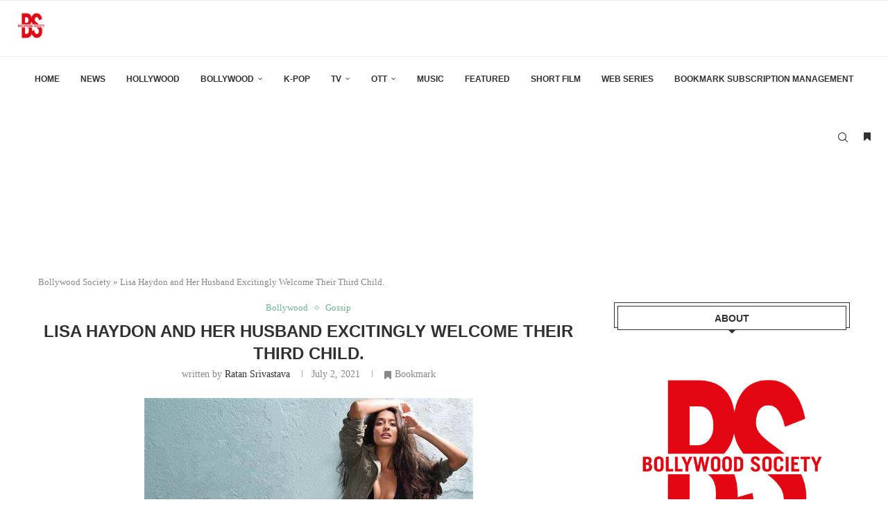

--- FILE ---
content_type: text/html; charset=UTF-8
request_url: https://bollywoodsociety.com/gossip/lisa-haydon-and-her-husband-excitingly-welcome-their-third-child/
body_size: 33896
content:
<!DOCTYPE html>
<html lang="en-US">
<head>
    <meta charset="UTF-8">
    <meta http-equiv="X-UA-Compatible" content="IE=edge">
    <meta name="viewport" content="width=device-width, initial-scale=1">
    <link rel="profile" href="https://gmpg.org/xfn/11"/>
    <link rel="alternate" type="application/rss+xml" title="Bollywood News | Movie Reviews RSS Feed"
          href="https://bollywoodsociety.com/feed/"/>
    <link rel="alternate" type="application/atom+xml" title="Bollywood News | Movie Reviews Atom Feed"
          href="https://bollywoodsociety.com/feed/atom/"/>
    <link rel="pingback" href="https://bollywoodsociety.com/xmlrpc.php"/>
    <!--[if lt IE 9]>
	<script src="https://bollywoodsociety.com/wp-content/themes/soledad/js/html5.js"></script>
	<![endif]-->
	<link rel='preconnect' href='https://fonts.googleapis.com' />
<link rel='preconnect' href='https://fonts.gstatic.com' />
<meta http-equiv='x-dns-prefetch-control' content='on'>
<link rel='dns-prefetch' href='//fonts.googleapis.com' />
<link rel='dns-prefetch' href='//fonts.gstatic.com' />
<link rel='dns-prefetch' href='//s.gravatar.com' />
<link rel='dns-prefetch' href='//www.google-analytics.com' />
<meta name='robots' content='index, follow, max-image-preview:large, max-snippet:-1, max-video-preview:-1' />

	<!-- This site is optimized with the Yoast SEO Premium plugin v19.5 (Yoast SEO v26.5) - https://yoast.com/wordpress/plugins/seo/ -->
	<title>Lisa Haydon and Her Husband Excitingly Welcome Their Third Child.</title>
	<meta name="description" content="As newly become parents Lisa Haydon and her husband Dino Lalvani welcome their newborn girl child. Check their way of announcing this news." />
	<link rel="canonical" href="https://bollywoodsociety.com/gossip/lisa-haydon-and-her-husband-excitingly-welcome-their-third-child/" />
	<meta property="og:locale" content="en_US" />
	<meta property="og:type" content="article" />
	<meta property="og:title" content="Lisa Haydon and Her Husband Excitingly Welcome Their Third Child." />
	<meta property="og:description" content="As newly become parents Lisa Haydon and her husband Dino Lalvani welcome their newborn girl child. Check their way of announcing this news." />
	<meta property="og:url" content="https://bollywoodsociety.com/gossip/lisa-haydon-and-her-husband-excitingly-welcome-their-third-child/" />
	<meta property="og:site_name" content="Bollywood News | Movie Reviews" />
	<meta property="article:publisher" content="https://www.facebook.com/BollywoodSociety" />
	<meta property="article:published_time" content="2021-07-02T14:29:09+00:00" />
	<meta property="article:modified_time" content="2021-07-02T14:29:18+00:00" />
	<meta property="og:image" content="https://bollywoodsociety.com/wp-content/uploads/2021/07/OIP-52.jpg" />
	<meta property="og:image:width" content="474" />
	<meta property="og:image:height" content="298" />
	<meta property="og:image:type" content="image/jpeg" />
	<meta name="author" content="Ratan Srivastava" />
	<meta name="twitter:card" content="summary_large_image" />
	<meta name="twitter:creator" content="@BollywoodSociet" />
	<meta name="twitter:site" content="@BollywoodSociet" />
	<meta name="twitter:label1" content="Written by" />
	<meta name="twitter:data1" content="Ratan Srivastava" />
	<meta name="twitter:label2" content="Est. reading time" />
	<meta name="twitter:data2" content="2 minutes" />
	<script type="application/ld+json" class="yoast-schema-graph">{"@context":"https://schema.org","@graph":[{"@type":"Article","@id":"https://bollywoodsociety.com/gossip/lisa-haydon-and-her-husband-excitingly-welcome-their-third-child/#article","isPartOf":{"@id":"https://bollywoodsociety.com/gossip/lisa-haydon-and-her-husband-excitingly-welcome-their-third-child/"},"author":{"name":"Ratan Srivastava","@id":"https://bollywoodsociety.com/#/schema/person/fd1c82058434825b1e730c1a24561cc7"},"headline":"Lisa Haydon and Her Husband Excitingly Welcome Their Third Child.","datePublished":"2021-07-02T14:29:09+00:00","dateModified":"2021-07-02T14:29:18+00:00","mainEntityOfPage":{"@id":"https://bollywoodsociety.com/gossip/lisa-haydon-and-her-husband-excitingly-welcome-their-third-child/"},"wordCount":340,"commentCount":0,"publisher":{"@id":"https://bollywoodsociety.com/#organization"},"image":{"@id":"https://bollywoodsociety.com/gossip/lisa-haydon-and-her-husband-excitingly-welcome-their-third-child/#primaryimage"},"thumbnailUrl":"https://bollywoodsociety.com/wp-content/uploads/2021/07/OIP-52.jpg","keywords":["Bollywood","Lisa Haydon Bollywood Actress"],"articleSection":["Bollywood","Gossip"],"inLanguage":"en-US","potentialAction":[{"@type":"CommentAction","name":"Comment","target":["https://bollywoodsociety.com/gossip/lisa-haydon-and-her-husband-excitingly-welcome-their-third-child/#respond"]}],"copyrightYear":"2021","copyrightHolder":{"@id":"https://bollywoodsociety.com/#organization"}},{"@type":"WebPage","@id":"https://bollywoodsociety.com/gossip/lisa-haydon-and-her-husband-excitingly-welcome-their-third-child/","url":"https://bollywoodsociety.com/gossip/lisa-haydon-and-her-husband-excitingly-welcome-their-third-child/","name":"Lisa Haydon and Her Husband Excitingly Welcome Their Third Child.","isPartOf":{"@id":"https://bollywoodsociety.com/#website"},"primaryImageOfPage":{"@id":"https://bollywoodsociety.com/gossip/lisa-haydon-and-her-husband-excitingly-welcome-their-third-child/#primaryimage"},"image":{"@id":"https://bollywoodsociety.com/gossip/lisa-haydon-and-her-husband-excitingly-welcome-their-third-child/#primaryimage"},"thumbnailUrl":"https://bollywoodsociety.com/wp-content/uploads/2021/07/OIP-52.jpg","datePublished":"2021-07-02T14:29:09+00:00","dateModified":"2021-07-02T14:29:18+00:00","description":"As newly become parents Lisa Haydon and her husband Dino Lalvani welcome their newborn girl child. Check their way of announcing this news.","breadcrumb":{"@id":"https://bollywoodsociety.com/gossip/lisa-haydon-and-her-husband-excitingly-welcome-their-third-child/#breadcrumb"},"inLanguage":"en-US","potentialAction":[{"@type":"ReadAction","target":["https://bollywoodsociety.com/gossip/lisa-haydon-and-her-husband-excitingly-welcome-their-third-child/"]}]},{"@type":"ImageObject","inLanguage":"en-US","@id":"https://bollywoodsociety.com/gossip/lisa-haydon-and-her-husband-excitingly-welcome-their-third-child/#primaryimage","url":"https://bollywoodsociety.com/wp-content/uploads/2021/07/OIP-52.jpg","contentUrl":"https://bollywoodsociety.com/wp-content/uploads/2021/07/OIP-52.jpg","width":474,"height":298,"caption":"Lisa Haydon"},{"@type":"BreadcrumbList","@id":"https://bollywoodsociety.com/gossip/lisa-haydon-and-her-husband-excitingly-welcome-their-third-child/#breadcrumb","itemListElement":[{"@type":"ListItem","position":1,"name":"Bollywood Society","item":"https://bollywoodsociety.com/"},{"@type":"ListItem","position":2,"name":"Lisa Haydon and Her Husband Excitingly Welcome Their Third Child."}]},{"@type":"WebSite","@id":"https://bollywoodsociety.com/#website","url":"https://bollywoodsociety.com/","name":"Bollywood News | Movie Reviews","description":"Get all entertainment news","publisher":{"@id":"https://bollywoodsociety.com/#organization"},"potentialAction":[{"@type":"SearchAction","target":{"@type":"EntryPoint","urlTemplate":"https://bollywoodsociety.com/?s={search_term_string}"},"query-input":{"@type":"PropertyValueSpecification","valueRequired":true,"valueName":"search_term_string"}}],"inLanguage":"en-US"},{"@type":"Organization","@id":"https://bollywoodsociety.com/#organization","name":"Bollywood Society","url":"https://bollywoodsociety.com/","logo":{"@type":"ImageObject","inLanguage":"en-US","@id":"https://bollywoodsociety.com/#/schema/logo/image/","url":"https://bollywoodsociety.com/wp-content/uploads/2021/04/Bollywood-Society-Transparent-min.png","contentUrl":"https://bollywoodsociety.com/wp-content/uploads/2021/04/Bollywood-Society-Transparent-min.png","width":2006,"height":1949,"caption":"Bollywood Society"},"image":{"@id":"https://bollywoodsociety.com/#/schema/logo/image/"},"sameAs":["https://www.facebook.com/BollywoodSociety","https://x.com/BollywoodSociet","https://www.instagram.com/BollywoodSocietyy","https://www.linkedin.com/company/bollywoodsociety","https://www.youtube.com/c/BollywoodSocietyy"]},{"@type":"Person","@id":"https://bollywoodsociety.com/#/schema/person/fd1c82058434825b1e730c1a24561cc7","name":"Ratan Srivastava","image":{"@type":"ImageObject","inLanguage":"en-US","@id":"https://bollywoodsociety.com/#/schema/person/image/","url":"https://secure.gravatar.com/avatar/261c76c55ef8f4e180fde0923c863d7feda57ebc2d5062c3a5707fa105b661d6?s=96&d=retro&r=g","contentUrl":"https://secure.gravatar.com/avatar/261c76c55ef8f4e180fde0923c863d7feda57ebc2d5062c3a5707fa105b661d6?s=96&d=retro&r=g","caption":"Ratan Srivastava"},"url":"https://bollywoodsociety.com/author/ratan/"}]}</script>
	<!-- / Yoast SEO Premium plugin. -->


<link rel='dns-prefetch' href='//www.googletagmanager.com' />
<link rel='dns-prefetch' href='//fonts.googleapis.com' />
<link rel='dns-prefetch' href='//pagead2.googlesyndication.com' />
<link rel="alternate" type="application/rss+xml" title="Bollywood News | Movie Reviews &raquo; Feed" href="https://bollywoodsociety.com/feed/" />
<link rel="alternate" type="application/rss+xml" title="Bollywood News | Movie Reviews &raquo; Comments Feed" href="https://bollywoodsociety.com/comments/feed/" />
<link rel="alternate" type="application/rss+xml" title="Bollywood News | Movie Reviews &raquo; Lisa Haydon and Her Husband Excitingly Welcome Their Third Child. Comments Feed" href="https://bollywoodsociety.com/gossip/lisa-haydon-and-her-husband-excitingly-welcome-their-third-child/feed/" />
<link rel="alternate" title="oEmbed (JSON)" type="application/json+oembed" href="https://bollywoodsociety.com/wp-json/oembed/1.0/embed?url=https%3A%2F%2Fbollywoodsociety.com%2Fgossip%2Flisa-haydon-and-her-husband-excitingly-welcome-their-third-child%2F" />
<link rel="alternate" title="oEmbed (XML)" type="text/xml+oembed" href="https://bollywoodsociety.com/wp-json/oembed/1.0/embed?url=https%3A%2F%2Fbollywoodsociety.com%2Fgossip%2Flisa-haydon-and-her-husband-excitingly-welcome-their-third-child%2F&#038;format=xml" />
<style id='wp-img-auto-sizes-contain-inline-css' type='text/css'>
img:is([sizes=auto i],[sizes^="auto," i]){contain-intrinsic-size:3000px 1500px}
/*# sourceURL=wp-img-auto-sizes-contain-inline-css */
</style>
<link rel='stylesheet' id='penci-folding-css' href='https://bollywoodsociety.com/wp-content/themes/soledad/inc/elementor/assets/css/fold.css?ver=8.7.0' type='text/css' media='all' />
<style id='wp-emoji-styles-inline-css' type='text/css'>

	img.wp-smiley, img.emoji {
		display: inline !important;
		border: none !important;
		box-shadow: none !important;
		height: 1em !important;
		width: 1em !important;
		margin: 0 0.07em !important;
		vertical-align: -0.1em !important;
		background: none !important;
		padding: 0 !important;
	}
/*# sourceURL=wp-emoji-styles-inline-css */
</style>
<link rel='stylesheet' id='wp-block-library-css' href='https://bollywoodsociety.com/wp-includes/css/dist/block-library/style.min.css?ver=6.9' type='text/css' media='all' />
<style id='wp-block-library-theme-inline-css' type='text/css'>
.wp-block-audio :where(figcaption){color:#555;font-size:13px;text-align:center}.is-dark-theme .wp-block-audio :where(figcaption){color:#ffffffa6}.wp-block-audio{margin:0 0 1em}.wp-block-code{border:1px solid #ccc;border-radius:4px;font-family:Menlo,Consolas,monaco,monospace;padding:.8em 1em}.wp-block-embed :where(figcaption){color:#555;font-size:13px;text-align:center}.is-dark-theme .wp-block-embed :where(figcaption){color:#ffffffa6}.wp-block-embed{margin:0 0 1em}.blocks-gallery-caption{color:#555;font-size:13px;text-align:center}.is-dark-theme .blocks-gallery-caption{color:#ffffffa6}:root :where(.wp-block-image figcaption){color:#555;font-size:13px;text-align:center}.is-dark-theme :root :where(.wp-block-image figcaption){color:#ffffffa6}.wp-block-image{margin:0 0 1em}.wp-block-pullquote{border-bottom:4px solid;border-top:4px solid;color:currentColor;margin-bottom:1.75em}.wp-block-pullquote :where(cite),.wp-block-pullquote :where(footer),.wp-block-pullquote__citation{color:currentColor;font-size:.8125em;font-style:normal;text-transform:uppercase}.wp-block-quote{border-left:.25em solid;margin:0 0 1.75em;padding-left:1em}.wp-block-quote cite,.wp-block-quote footer{color:currentColor;font-size:.8125em;font-style:normal;position:relative}.wp-block-quote:where(.has-text-align-right){border-left:none;border-right:.25em solid;padding-left:0;padding-right:1em}.wp-block-quote:where(.has-text-align-center){border:none;padding-left:0}.wp-block-quote.is-large,.wp-block-quote.is-style-large,.wp-block-quote:where(.is-style-plain){border:none}.wp-block-search .wp-block-search__label{font-weight:700}.wp-block-search__button{border:1px solid #ccc;padding:.375em .625em}:where(.wp-block-group.has-background){padding:1.25em 2.375em}.wp-block-separator.has-css-opacity{opacity:.4}.wp-block-separator{border:none;border-bottom:2px solid;margin-left:auto;margin-right:auto}.wp-block-separator.has-alpha-channel-opacity{opacity:1}.wp-block-separator:not(.is-style-wide):not(.is-style-dots){width:100px}.wp-block-separator.has-background:not(.is-style-dots){border-bottom:none;height:1px}.wp-block-separator.has-background:not(.is-style-wide):not(.is-style-dots){height:2px}.wp-block-table{margin:0 0 1em}.wp-block-table td,.wp-block-table th{word-break:normal}.wp-block-table :where(figcaption){color:#555;font-size:13px;text-align:center}.is-dark-theme .wp-block-table :where(figcaption){color:#ffffffa6}.wp-block-video :where(figcaption){color:#555;font-size:13px;text-align:center}.is-dark-theme .wp-block-video :where(figcaption){color:#ffffffa6}.wp-block-video{margin:0 0 1em}:root :where(.wp-block-template-part.has-background){margin-bottom:0;margin-top:0;padding:1.25em 2.375em}
/*# sourceURL=/wp-includes/css/dist/block-library/theme.min.css */
</style>
<style id='classic-theme-styles-inline-css' type='text/css'>
/*! This file is auto-generated */
.wp-block-button__link{color:#fff;background-color:#32373c;border-radius:9999px;box-shadow:none;text-decoration:none;padding:calc(.667em + 2px) calc(1.333em + 2px);font-size:1.125em}.wp-block-file__button{background:#32373c;color:#fff;text-decoration:none}
/*# sourceURL=/wp-includes/css/classic-themes.min.css */
</style>
<style id='block-soledad-style-inline-css' type='text/css'>
.pchead-e-block{--pcborder-cl:#dedede;--pcaccent-cl:#6eb48c}.heading1-style-1>h1,.heading1-style-2>h1,.heading2-style-1>h2,.heading2-style-2>h2,.heading3-style-1>h3,.heading3-style-2>h3,.heading4-style-1>h4,.heading4-style-2>h4,.heading5-style-1>h5,.heading5-style-2>h5{padding-bottom:8px;border-bottom:1px solid var(--pcborder-cl);overflow:hidden}.heading1-style-2>h1,.heading2-style-2>h2,.heading3-style-2>h3,.heading4-style-2>h4,.heading5-style-2>h5{border-bottom-width:0;position:relative}.heading1-style-2>h1:before,.heading2-style-2>h2:before,.heading3-style-2>h3:before,.heading4-style-2>h4:before,.heading5-style-2>h5:before{content:'';width:50px;height:2px;bottom:0;left:0;z-index:2;background:var(--pcaccent-cl);position:absolute}.heading1-style-2>h1:after,.heading2-style-2>h2:after,.heading3-style-2>h3:after,.heading4-style-2>h4:after,.heading5-style-2>h5:after{content:'';width:100%;height:2px;bottom:0;left:20px;z-index:1;background:var(--pcborder-cl);position:absolute}.heading1-style-3>h1,.heading1-style-4>h1,.heading2-style-3>h2,.heading2-style-4>h2,.heading3-style-3>h3,.heading3-style-4>h3,.heading4-style-3>h4,.heading4-style-4>h4,.heading5-style-3>h5,.heading5-style-4>h5{position:relative;padding-left:20px}.heading1-style-3>h1:before,.heading1-style-4>h1:before,.heading2-style-3>h2:before,.heading2-style-4>h2:before,.heading3-style-3>h3:before,.heading3-style-4>h3:before,.heading4-style-3>h4:before,.heading4-style-4>h4:before,.heading5-style-3>h5:before,.heading5-style-4>h5:before{width:10px;height:100%;content:'';position:absolute;top:0;left:0;bottom:0;background:var(--pcaccent-cl)}.heading1-style-4>h1,.heading2-style-4>h2,.heading3-style-4>h3,.heading4-style-4>h4,.heading5-style-4>h5{padding:10px 20px;background:#f1f1f1}.heading1-style-5>h1,.heading2-style-5>h2,.heading3-style-5>h3,.heading4-style-5>h4,.heading5-style-5>h5{position:relative;z-index:1}.heading1-style-5>h1:before,.heading2-style-5>h2:before,.heading3-style-5>h3:before,.heading4-style-5>h4:before,.heading5-style-5>h5:before{content:"";position:absolute;left:0;bottom:0;width:200px;height:50%;transform:skew(-25deg) translateX(0);background:var(--pcaccent-cl);z-index:-1;opacity:.4}.heading1-style-6>h1,.heading2-style-6>h2,.heading3-style-6>h3,.heading4-style-6>h4,.heading5-style-6>h5{text-decoration:underline;text-underline-offset:2px;text-decoration-thickness:4px;text-decoration-color:var(--pcaccent-cl)}
/*# sourceURL=https://bollywoodsociety.com/wp-content/themes/soledad/inc/block/heading-styles/build/style.min.css */
</style>
<style id='global-styles-inline-css' type='text/css'>
:root{--wp--preset--aspect-ratio--square: 1;--wp--preset--aspect-ratio--4-3: 4/3;--wp--preset--aspect-ratio--3-4: 3/4;--wp--preset--aspect-ratio--3-2: 3/2;--wp--preset--aspect-ratio--2-3: 2/3;--wp--preset--aspect-ratio--16-9: 16/9;--wp--preset--aspect-ratio--9-16: 9/16;--wp--preset--color--black: #000000;--wp--preset--color--cyan-bluish-gray: #abb8c3;--wp--preset--color--white: #ffffff;--wp--preset--color--pale-pink: #f78da7;--wp--preset--color--vivid-red: #cf2e2e;--wp--preset--color--luminous-vivid-orange: #ff6900;--wp--preset--color--luminous-vivid-amber: #fcb900;--wp--preset--color--light-green-cyan: #7bdcb5;--wp--preset--color--vivid-green-cyan: #00d084;--wp--preset--color--pale-cyan-blue: #8ed1fc;--wp--preset--color--vivid-cyan-blue: #0693e3;--wp--preset--color--vivid-purple: #9b51e0;--wp--preset--gradient--vivid-cyan-blue-to-vivid-purple: linear-gradient(135deg,rgb(6,147,227) 0%,rgb(155,81,224) 100%);--wp--preset--gradient--light-green-cyan-to-vivid-green-cyan: linear-gradient(135deg,rgb(122,220,180) 0%,rgb(0,208,130) 100%);--wp--preset--gradient--luminous-vivid-amber-to-luminous-vivid-orange: linear-gradient(135deg,rgb(252,185,0) 0%,rgb(255,105,0) 100%);--wp--preset--gradient--luminous-vivid-orange-to-vivid-red: linear-gradient(135deg,rgb(255,105,0) 0%,rgb(207,46,46) 100%);--wp--preset--gradient--very-light-gray-to-cyan-bluish-gray: linear-gradient(135deg,rgb(238,238,238) 0%,rgb(169,184,195) 100%);--wp--preset--gradient--cool-to-warm-spectrum: linear-gradient(135deg,rgb(74,234,220) 0%,rgb(151,120,209) 20%,rgb(207,42,186) 40%,rgb(238,44,130) 60%,rgb(251,105,98) 80%,rgb(254,248,76) 100%);--wp--preset--gradient--blush-light-purple: linear-gradient(135deg,rgb(255,206,236) 0%,rgb(152,150,240) 100%);--wp--preset--gradient--blush-bordeaux: linear-gradient(135deg,rgb(254,205,165) 0%,rgb(254,45,45) 50%,rgb(107,0,62) 100%);--wp--preset--gradient--luminous-dusk: linear-gradient(135deg,rgb(255,203,112) 0%,rgb(199,81,192) 50%,rgb(65,88,208) 100%);--wp--preset--gradient--pale-ocean: linear-gradient(135deg,rgb(255,245,203) 0%,rgb(182,227,212) 50%,rgb(51,167,181) 100%);--wp--preset--gradient--electric-grass: linear-gradient(135deg,rgb(202,248,128) 0%,rgb(113,206,126) 100%);--wp--preset--gradient--midnight: linear-gradient(135deg,rgb(2,3,129) 0%,rgb(40,116,252) 100%);--wp--preset--font-size--small: 12px;--wp--preset--font-size--medium: 20px;--wp--preset--font-size--large: 32px;--wp--preset--font-size--x-large: 42px;--wp--preset--font-size--normal: 14px;--wp--preset--font-size--huge: 42px;--wp--preset--spacing--20: 0.44rem;--wp--preset--spacing--30: 0.67rem;--wp--preset--spacing--40: 1rem;--wp--preset--spacing--50: 1.5rem;--wp--preset--spacing--60: 2.25rem;--wp--preset--spacing--70: 3.38rem;--wp--preset--spacing--80: 5.06rem;--wp--preset--shadow--natural: 6px 6px 9px rgba(0, 0, 0, 0.2);--wp--preset--shadow--deep: 12px 12px 50px rgba(0, 0, 0, 0.4);--wp--preset--shadow--sharp: 6px 6px 0px rgba(0, 0, 0, 0.2);--wp--preset--shadow--outlined: 6px 6px 0px -3px rgb(255, 255, 255), 6px 6px rgb(0, 0, 0);--wp--preset--shadow--crisp: 6px 6px 0px rgb(0, 0, 0);}:where(.is-layout-flex){gap: 0.5em;}:where(.is-layout-grid){gap: 0.5em;}body .is-layout-flex{display: flex;}.is-layout-flex{flex-wrap: wrap;align-items: center;}.is-layout-flex > :is(*, div){margin: 0;}body .is-layout-grid{display: grid;}.is-layout-grid > :is(*, div){margin: 0;}:where(.wp-block-columns.is-layout-flex){gap: 2em;}:where(.wp-block-columns.is-layout-grid){gap: 2em;}:where(.wp-block-post-template.is-layout-flex){gap: 1.25em;}:where(.wp-block-post-template.is-layout-grid){gap: 1.25em;}.has-black-color{color: var(--wp--preset--color--black) !important;}.has-cyan-bluish-gray-color{color: var(--wp--preset--color--cyan-bluish-gray) !important;}.has-white-color{color: var(--wp--preset--color--white) !important;}.has-pale-pink-color{color: var(--wp--preset--color--pale-pink) !important;}.has-vivid-red-color{color: var(--wp--preset--color--vivid-red) !important;}.has-luminous-vivid-orange-color{color: var(--wp--preset--color--luminous-vivid-orange) !important;}.has-luminous-vivid-amber-color{color: var(--wp--preset--color--luminous-vivid-amber) !important;}.has-light-green-cyan-color{color: var(--wp--preset--color--light-green-cyan) !important;}.has-vivid-green-cyan-color{color: var(--wp--preset--color--vivid-green-cyan) !important;}.has-pale-cyan-blue-color{color: var(--wp--preset--color--pale-cyan-blue) !important;}.has-vivid-cyan-blue-color{color: var(--wp--preset--color--vivid-cyan-blue) !important;}.has-vivid-purple-color{color: var(--wp--preset--color--vivid-purple) !important;}.has-black-background-color{background-color: var(--wp--preset--color--black) !important;}.has-cyan-bluish-gray-background-color{background-color: var(--wp--preset--color--cyan-bluish-gray) !important;}.has-white-background-color{background-color: var(--wp--preset--color--white) !important;}.has-pale-pink-background-color{background-color: var(--wp--preset--color--pale-pink) !important;}.has-vivid-red-background-color{background-color: var(--wp--preset--color--vivid-red) !important;}.has-luminous-vivid-orange-background-color{background-color: var(--wp--preset--color--luminous-vivid-orange) !important;}.has-luminous-vivid-amber-background-color{background-color: var(--wp--preset--color--luminous-vivid-amber) !important;}.has-light-green-cyan-background-color{background-color: var(--wp--preset--color--light-green-cyan) !important;}.has-vivid-green-cyan-background-color{background-color: var(--wp--preset--color--vivid-green-cyan) !important;}.has-pale-cyan-blue-background-color{background-color: var(--wp--preset--color--pale-cyan-blue) !important;}.has-vivid-cyan-blue-background-color{background-color: var(--wp--preset--color--vivid-cyan-blue) !important;}.has-vivid-purple-background-color{background-color: var(--wp--preset--color--vivid-purple) !important;}.has-black-border-color{border-color: var(--wp--preset--color--black) !important;}.has-cyan-bluish-gray-border-color{border-color: var(--wp--preset--color--cyan-bluish-gray) !important;}.has-white-border-color{border-color: var(--wp--preset--color--white) !important;}.has-pale-pink-border-color{border-color: var(--wp--preset--color--pale-pink) !important;}.has-vivid-red-border-color{border-color: var(--wp--preset--color--vivid-red) !important;}.has-luminous-vivid-orange-border-color{border-color: var(--wp--preset--color--luminous-vivid-orange) !important;}.has-luminous-vivid-amber-border-color{border-color: var(--wp--preset--color--luminous-vivid-amber) !important;}.has-light-green-cyan-border-color{border-color: var(--wp--preset--color--light-green-cyan) !important;}.has-vivid-green-cyan-border-color{border-color: var(--wp--preset--color--vivid-green-cyan) !important;}.has-pale-cyan-blue-border-color{border-color: var(--wp--preset--color--pale-cyan-blue) !important;}.has-vivid-cyan-blue-border-color{border-color: var(--wp--preset--color--vivid-cyan-blue) !important;}.has-vivid-purple-border-color{border-color: var(--wp--preset--color--vivid-purple) !important;}.has-vivid-cyan-blue-to-vivid-purple-gradient-background{background: var(--wp--preset--gradient--vivid-cyan-blue-to-vivid-purple) !important;}.has-light-green-cyan-to-vivid-green-cyan-gradient-background{background: var(--wp--preset--gradient--light-green-cyan-to-vivid-green-cyan) !important;}.has-luminous-vivid-amber-to-luminous-vivid-orange-gradient-background{background: var(--wp--preset--gradient--luminous-vivid-amber-to-luminous-vivid-orange) !important;}.has-luminous-vivid-orange-to-vivid-red-gradient-background{background: var(--wp--preset--gradient--luminous-vivid-orange-to-vivid-red) !important;}.has-very-light-gray-to-cyan-bluish-gray-gradient-background{background: var(--wp--preset--gradient--very-light-gray-to-cyan-bluish-gray) !important;}.has-cool-to-warm-spectrum-gradient-background{background: var(--wp--preset--gradient--cool-to-warm-spectrum) !important;}.has-blush-light-purple-gradient-background{background: var(--wp--preset--gradient--blush-light-purple) !important;}.has-blush-bordeaux-gradient-background{background: var(--wp--preset--gradient--blush-bordeaux) !important;}.has-luminous-dusk-gradient-background{background: var(--wp--preset--gradient--luminous-dusk) !important;}.has-pale-ocean-gradient-background{background: var(--wp--preset--gradient--pale-ocean) !important;}.has-electric-grass-gradient-background{background: var(--wp--preset--gradient--electric-grass) !important;}.has-midnight-gradient-background{background: var(--wp--preset--gradient--midnight) !important;}.has-small-font-size{font-size: var(--wp--preset--font-size--small) !important;}.has-medium-font-size{font-size: var(--wp--preset--font-size--medium) !important;}.has-large-font-size{font-size: var(--wp--preset--font-size--large) !important;}.has-x-large-font-size{font-size: var(--wp--preset--font-size--x-large) !important;}
:where(.wp-block-post-template.is-layout-flex){gap: 1.25em;}:where(.wp-block-post-template.is-layout-grid){gap: 1.25em;}
:where(.wp-block-term-template.is-layout-flex){gap: 1.25em;}:where(.wp-block-term-template.is-layout-grid){gap: 1.25em;}
:where(.wp-block-columns.is-layout-flex){gap: 2em;}:where(.wp-block-columns.is-layout-grid){gap: 2em;}
:root :where(.wp-block-pullquote){font-size: 1.5em;line-height: 1.6;}
/*# sourceURL=global-styles-inline-css */
</style>
<link rel='stylesheet' id='contact-form-7-css' href='https://bollywoodsociety.com/wp-content/plugins/contact-form-7/includes/css/styles.css?ver=6.1.4' type='text/css' media='all' />
<link rel='stylesheet' id='penci-bf-public-style-css' href='https://bollywoodsociety.com/wp-content/plugins/penci-bookmark-follow/inc/css/penci-bf-public.css?ver=2.4' type='text/css' media='all' />
<link rel='stylesheet' id='penci-liveblog-css' href='https://bollywoodsociety.com/wp-content/plugins/penci-liveblog/css/liveblog.css?ver=1.3' type='text/css' media='all' />
<link rel='stylesheet' id='penci-paywall-css' href='https://bollywoodsociety.com/wp-content/plugins/penci-paywall/assets/style.css?ver=2.3' type='text/css' media='all' />
<link rel='stylesheet' id='penci-podcast-css' href='https://bollywoodsociety.com/wp-content/plugins/penci-podcast/assets/style.css?ver=1.7' type='text/css' media='all' />
<link rel='stylesheet' id='penci-review-css' href='https://bollywoodsociety.com/wp-content/plugins/penci-review/css/style.css?ver=3.4' type='text/css' media='all' />
<link rel='stylesheet' id='penci-oswald-css' href='//fonts.googleapis.com/css?family=Oswald%3A400&#038;display=swap&#038;ver=6.9' type='text/css' media='all' />
<link rel='stylesheet' id='penci-frontend-package-css' href='https://bollywoodsociety.com/wp-content/plugins/penci-frontend-submission/assets/package.css?ver=1.7' type='text/css' media='all' />
<link rel='stylesheet' id='penci-texttospeech-css' href='https://bollywoodsociety.com/wp-content/plugins/penci-text-to-speech/assets/css/text-to-speech.css?ver=1.4' type='text/css' media='all' />
<link rel='stylesheet' id='penci-main-style-css' href='https://bollywoodsociety.com/wp-content/themes/soledad/main.css?ver=8.7.0' type='text/css' media='all' />
<link rel='stylesheet' id='penci-swiper-bundle-css' href='https://bollywoodsociety.com/wp-content/themes/soledad/css/swiper-bundle.min.css?ver=8.7.0' type='text/css' media='all' />
<link rel='stylesheet' id='penci-font-awesomeold-css' href='https://bollywoodsociety.com/wp-content/themes/soledad/css/font-awesome.4.7.0.swap.min.css?ver=4.7.0' type='text/css' media='all' />
<link rel='stylesheet' id='penci_icon-css' href='https://bollywoodsociety.com/wp-content/themes/soledad/css/penci-icon.css?ver=8.7.0' type='text/css' media='all' />
<link rel='stylesheet' id='penci_style-css' href='https://bollywoodsociety.com/wp-content/themes/soledad/style.css?ver=8.7.0' type='text/css' media='all' />
<link rel='stylesheet' id='penci_social_counter-css' href='https://bollywoodsociety.com/wp-content/themes/soledad/css/social-counter.css?ver=8.7.0' type='text/css' media='all' />
<link rel='stylesheet' id='jquery.toast-css' href='https://bollywoodsociety.com/wp-content/themes/soledad/css/jquery.toast.min.css?ver=8.7.0' type='text/css' media='all' />
<link rel='stylesheet' id='elementor-icons-css' href='https://bollywoodsociety.com/wp-content/plugins/elementor/assets/lib/eicons/css/elementor-icons.min.css?ver=5.44.0' type='text/css' media='all' />
<link rel='stylesheet' id='elementor-frontend-css' href='https://bollywoodsociety.com/wp-content/plugins/elementor/assets/css/frontend.min.css?ver=3.33.4' type='text/css' media='all' />
<link rel='stylesheet' id='elementor-post-7756-css' href='https://bollywoodsociety.com/wp-content/uploads/elementor/css/post-7756.css?ver=1765599357' type='text/css' media='all' />
<link rel='stylesheet' id='font-awesome-5-all-css' href='https://bollywoodsociety.com/wp-content/plugins/elementor/assets/lib/font-awesome/css/all.min.css?ver=3.33.4' type='text/css' media='all' />
<link rel='stylesheet' id='font-awesome-4-shim-css' href='https://bollywoodsociety.com/wp-content/plugins/elementor/assets/lib/font-awesome/css/v4-shims.min.css?ver=3.33.4' type='text/css' media='all' />
<link rel='stylesheet' id='penci-recipe-css-css' href='https://bollywoodsociety.com/wp-content/plugins/penci-recipe/css/recipe.css?ver=4.1' type='text/css' media='all' />
<link rel='stylesheet' id='elementor-gf-local-roboto-css' href='https://bollywoodsociety.com/wp-content/uploads/elementor/google-fonts/css/roboto.css?ver=1742233170' type='text/css' media='all' />
<link rel='stylesheet' id='elementor-gf-local-robotoslab-css' href='https://bollywoodsociety.com/wp-content/uploads/elementor/google-fonts/css/robotoslab.css?ver=1742233171' type='text/css' media='all' />
<script type="text/javascript" src="https://bollywoodsociety.com/wp-includes/js/jquery/jquery.min.js?ver=3.7.1" id="jquery-core-js"></script>
<script type="text/javascript" src="https://bollywoodsociety.com/wp-includes/js/jquery/jquery-migrate.min.js?ver=3.4.1" id="jquery-migrate-js"></script>
<script type="text/javascript" src="https://bollywoodsociety.com/wp-content/plugins/elementor/assets/lib/font-awesome/js/v4-shims.min.js?ver=3.33.4" id="font-awesome-4-shim-js"></script>

<!-- Google tag (gtag.js) snippet added by Site Kit -->
<!-- Google Analytics snippet added by Site Kit -->
<script type="text/javascript" src="https://www.googletagmanager.com/gtag/js?id=G-N18W3N1Y5L" id="google_gtagjs-js" async></script>
<script type="text/javascript" id="google_gtagjs-js-after">
/* <![CDATA[ */
window.dataLayer = window.dataLayer || [];function gtag(){dataLayer.push(arguments);}
gtag("set","linker",{"domains":["bollywoodsociety.com"]});
gtag("js", new Date());
gtag("set", "developer_id.dZTNiMT", true);
gtag("config", "G-N18W3N1Y5L");
//# sourceURL=google_gtagjs-js-after
/* ]]> */
</script>
<link rel="https://api.w.org/" href="https://bollywoodsociety.com/wp-json/" /><link rel="alternate" title="JSON" type="application/json" href="https://bollywoodsociety.com/wp-json/wp/v2/posts/16924" /><link rel="EditURI" type="application/rsd+xml" title="RSD" href="https://bollywoodsociety.com/xmlrpc.php?rsd" />
<meta name="generator" content="WordPress 6.9" />
<meta name="generator" content="Soledad 8.7.0" />
<link rel='shortlink' href='https://bollywoodsociety.com/?p=16924' />
<meta name="generator" content="Site Kit by Google 1.167.0" /><!-- HubSpot WordPress Plugin v11.3.33: embed JS disabled as a portalId has not yet been configured -->    <style type="text/css">
                                                                                                                                            </style>
	<script>var portfolioDataJs = portfolioDataJs || [];</script><style id="penci-custom-style" type="text/css">body{ --pcbg-cl: #fff; --pctext-cl: #313131; --pcborder-cl: #dedede; --pcheading-cl: #313131; --pcmeta-cl: #888888; --pcaccent-cl: #6eb48c; --pcbody-font: 'PT Serif', serif; --pchead-font: 'Raleway', sans-serif; --pchead-wei: bold; --pcava_bdr:10px;--pcajs_fvw:470px;--pcajs_fvmw:220px; } .single.penci-body-single-style-5 #header, .single.penci-body-single-style-6 #header, .single.penci-body-single-style-10 #header, .single.penci-body-single-style-5 .pc-wrapbuilder-header, .single.penci-body-single-style-6 .pc-wrapbuilder-header, .single.penci-body-single-style-10 .pc-wrapbuilder-header { --pchd-mg: 40px; } .fluid-width-video-wrapper > div { position: absolute; left: 0; right: 0; top: 0; width: 100%; height: 100%; } .yt-video-place { position: relative; text-align: center; } .yt-video-place.embed-responsive .start-video { display: block; top: 0; left: 0; bottom: 0; right: 0; position: absolute; transform: none; } .yt-video-place.embed-responsive .start-video img { margin: 0; padding: 0; top: 50%; display: inline-block; position: absolute; left: 50%; transform: translate(-50%, -50%); width: 68px; height: auto; } .mfp-bg { top: 0; left: 0; width: 100%; height: 100%; z-index: 9999999; overflow: hidden; position: fixed; background: #0b0b0b; opacity: .8; filter: alpha(opacity=80) } .mfp-wrap { top: 0; left: 0; width: 100%; height: 100%; z-index: 9999999; position: fixed; outline: none !important; -webkit-backface-visibility: hidden } .penci-hide-tagupdated{ display: none !important; } .featured-area.featured-style-42 .item-inner-content, .featured-style-41 .swiper-slide, .slider-40-wrapper .nav-thumb-creative .thumb-container:after,.penci-slider44-t-item:before,.penci-slider44-main-wrapper .item, .featured-area .penci-image-holder, .featured-area .penci-slider4-overlay, .featured-area .penci-slide-overlay .overlay-link, .featured-style-29 .featured-slider-overlay, .penci-slider38-overlay{ border-radius: ; -webkit-border-radius: ; } .penci-featured-content-right:before{ border-top-right-radius: ; border-bottom-right-radius: ; } .penci-flat-overlay .penci-slide-overlay .penci-mag-featured-content:before{ border-bottom-left-radius: ; border-bottom-right-radius: ; } .container-single .post-image{ border-radius: ; -webkit-border-radius: ; } .penci-mega-post-inner, .penci-mega-thumbnail .penci-image-holder{ border-radius: ; -webkit-border-radius: ; } #logo a { max-width:50px; width: 100%; } @media only screen and (max-width: 960px) and (min-width: 768px){ #logo img{ max-width: 100%; } } #penci-login-popup:before{ opacity: ; } @media only screen and (max-width: 767px){ .penci-top-bar .pctopbar-item.penci-topbar-trending { display: block; } } .header-slogan .header-slogan-text:before, .header-slogan .header-slogan-text:after{ content: none; } .penci-header-signup-form { padding-top: px; padding-bottom: px; } .penci-slide-overlay .overlay-link, .penci-slider38-overlay, .penci-flat-overlay .penci-slide-overlay .penci-mag-featured-content:before, .slider-40-wrapper .list-slider-creative .item-slider-creative .img-container:before { opacity: ; } .penci-item-mag:hover .penci-slide-overlay .overlay-link, .featured-style-38 .item:hover .penci-slider38-overlay, .penci-flat-overlay .penci-item-mag:hover .penci-slide-overlay .penci-mag-featured-content:before { opacity: ; } .penci-featured-content .featured-slider-overlay { opacity: ; } .slider-40-wrapper .list-slider-creative .item-slider-creative:hover .img-container:before { opacity:; } .featured-style-29 .featured-slider-overlay { opacity: ; } .penci-wrapper-data .standard-post-image:not(.classic-post-image){ margin-bottom: 0; } .header-standard.standard-overlay-meta{ margin: -30px 30px 19px; background: #fff; padding-top: 25px; padding-left: 5px; padding-right: 5px; z-index: 10; position: relative; } .penci-wrapper-data .standard-post-image:not(.classic-post-image) .audio-iframe, .penci-wrapper-data .standard-post-image:not(.classic-post-image) .standard-content-special{ bottom: 50px; } @media only screen and (max-width: 479px){ .header-standard.standard-overlay-meta{ margin-left: 10px; margin-right: 10px; } } .penci-grid li.typography-style .overlay-typography { opacity: ; } .penci-grid li.typography-style:hover .overlay-typography { opacity: ; } .home-featured-cat-content .mag-photo .mag-overlay-photo { opacity: ; } .home-featured-cat-content .mag-photo:hover .mag-overlay-photo { opacity: ; } .inner-item-portfolio:hover .penci-portfolio-thumbnail a:after { opacity: ; } body { --pcdm_btnbg: rgba(0, 0, 0, .1); --pcdm_btnd: #666; --pcdm_btndbg: #fff; --pcdm_btnn: var(--pctext-cl); --pcdm_btnnbg: var(--pcbg-cl); } body.pcdm-enable { --pcbg-cl: #000000; --pcbg-l-cl: #1a1a1a; --pcbg-d-cl: #000000; --pctext-cl: #fff; --pcborder-cl: #313131; --pcborders-cl: #3c3c3c; --pcheading-cl: rgba(255,255,255,0.9); --pcmeta-cl: #999999; --pcl-cl: #fff; --pclh-cl: #6eb48c; --pcaccent-cl: #6eb48c; background-color: var(--pcbg-cl); color: var(--pctext-cl); } body.pcdark-df.pcdm-enable.pclight-mode { --pcbg-cl: #fff; --pctext-cl: #313131; --pcborder-cl: #dedede; --pcheading-cl: #313131; --pcmeta-cl: #888888; --pcaccent-cl: #6eb48c; }</style>        <link rel="shortcut icon" href="https://bollywoodsociety.com/wp-content/uploads/2024/02/cropped-Bollywood-Society-Final-Logo-Transparent-e1618806481489.png"
              type="image/x-icon"/>
        <link rel="apple-touch-icon" sizes="180x180" href="https://bollywoodsociety.com/wp-content/uploads/2024/02/cropped-Bollywood-Society-Final-Logo-Transparent-e1618806481489.png">
	<script>
var penciBlocksArray=[];
var portfolioDataJs = portfolioDataJs || [];var PENCILOCALCACHE = {};
		(function () {
				"use strict";
		
				PENCILOCALCACHE = {
					data: {},
					remove: function ( ajaxFilterItem ) {
						delete PENCILOCALCACHE.data[ajaxFilterItem];
					},
					exist: function ( ajaxFilterItem ) {
						return PENCILOCALCACHE.data.hasOwnProperty( ajaxFilterItem ) && PENCILOCALCACHE.data[ajaxFilterItem] !== null;
					},
					get: function ( ajaxFilterItem ) {
						return PENCILOCALCACHE.data[ajaxFilterItem];
					},
					set: function ( ajaxFilterItem, cachedData ) {
						PENCILOCALCACHE.remove( ajaxFilterItem );
						PENCILOCALCACHE.data[ajaxFilterItem] = cachedData;
					}
				};
			}
		)();function penciBlock() {
		    this.atts_json = '';
		    this.content = '';
		}</script>
<script type="application/ld+json">{
    "@context": "https:\/\/schema.org\/",
    "@type": "organization",
    "@id": "#organization",
    "logo": {
        "@type": "ImageObject",
        "url": "https:\/\/bollywoodsociety.com\/wp-content\/uploads\/2021\/04\/Bollywood-Society-Transparent-min.png"
    },
    "url": "https:\/\/bollywoodsociety.com\/",
    "name": "Bollywood News | Movie Reviews",
    "description": "Get all entertainment news"
}</script><script type="application/ld+json">{
    "@context": "https:\/\/schema.org\/",
    "@type": "WebSite",
    "name": "Bollywood News | Movie Reviews",
    "alternateName": "Get all entertainment news",
    "url": "https:\/\/bollywoodsociety.com\/"
}</script><script type="application/ld+json">{
    "@context": "https:\/\/schema.org\/",
    "@type": "BlogPosting",
    "headline": "Lisa Haydon and Her Husband Excitingly Welcome Their Third Child.",
    "description": "Proud parents Lisa Haydon and Dino Lalvani proudly welcomed their third child with a smile on their faces. Read Below to know more about their announcement. As recently became parents&hellip;",
    "datePublished": "2021-07-02T14:29:09+05:30",
    "datemodified": "2021-07-02T14:29:18+05:30",
    "mainEntityOfPage": "https:\/\/bollywoodsociety.com\/gossip\/lisa-haydon-and-her-husband-excitingly-welcome-their-third-child\/",
    "image": {
        "@type": "ImageObject",
        "url": "https:\/\/bollywoodsociety.com\/wp-content\/uploads\/2021\/07\/OIP-52.jpg",
        "width": 474,
        "height": 298
    },
    "publisher": {
        "@type": "Organization",
        "name": "Bollywood News | Movie Reviews",
        "logo": {
            "@type": "ImageObject",
            "url": "https:\/\/bollywoodsociety.com\/wp-content\/uploads\/2021\/04\/Bollywood-Society-Transparent-min.png"
        }
    },
    "author": {
        "@type": "Person",
        "@id": "#person-RatanSrivastava",
        "name": "Ratan Srivastava",
        "url": "https:\/\/bollywoodsociety.com\/author\/ratan\/"
    }
}</script>
<!-- Google AdSense meta tags added by Site Kit -->
<meta name="google-adsense-platform-account" content="ca-host-pub-2644536267352236">
<meta name="google-adsense-platform-domain" content="sitekit.withgoogle.com">
<!-- End Google AdSense meta tags added by Site Kit -->
<meta name="generator" content="Elementor 3.33.4; features: additional_custom_breakpoints; settings: css_print_method-external, google_font-enabled, font_display-auto">
			<style>
				.e-con.e-parent:nth-of-type(n+4):not(.e-lazyloaded):not(.e-no-lazyload),
				.e-con.e-parent:nth-of-type(n+4):not(.e-lazyloaded):not(.e-no-lazyload) * {
					background-image: none !important;
				}
				@media screen and (max-height: 1024px) {
					.e-con.e-parent:nth-of-type(n+3):not(.e-lazyloaded):not(.e-no-lazyload),
					.e-con.e-parent:nth-of-type(n+3):not(.e-lazyloaded):not(.e-no-lazyload) * {
						background-image: none !important;
					}
				}
				@media screen and (max-height: 640px) {
					.e-con.e-parent:nth-of-type(n+2):not(.e-lazyloaded):not(.e-no-lazyload),
					.e-con.e-parent:nth-of-type(n+2):not(.e-lazyloaded):not(.e-no-lazyload) * {
						background-image: none !important;
					}
				}
			</style>
			<link rel="amphtml" href="https://bollywoodsociety.com/gossip/lisa-haydon-and-her-husband-excitingly-welcome-their-third-child/amp/" />
<!-- Google AdSense snippet added by Site Kit -->
<script type="text/javascript" async="async" src="https://pagead2.googlesyndication.com/pagead/js/adsbygoogle.js?client=ca-pub-7177658093482253&amp;host=ca-host-pub-2644536267352236" crossorigin="anonymous"></script>

<!-- End Google AdSense snippet added by Site Kit -->
	<style type="text/css">
																																																																																																			</style>
	
</head>

<body class="wp-singular post-template-default single single-post postid-16924 single-format-standard wp-theme-soledad penci-disable-desc-collapse soledad-ver-8-7-0 pclight-mode penci-show-pthumb pcmn-drdw-style-slide_down pchds-overlay pencipdc_global_player elementor-default elementor-kit-7756">
<div id="soledad_wrapper" class="wrapper-boxed header-style-header-9 header-search-style-overlay">
	<div class="penci-header-wrap"><header id="header" class="header-header-9 has-bottom-line" itemscope="itemscope" itemtype="https://schema.org/WPHeader">
							<nav id="navigation" class="header-layout-bottom header-6 header-9 menu-style-3" role="navigation" itemscope itemtype="https://schema.org/SiteNavigationElement">
			<div class="container">
                <div class="button-menu-mobile header-9"><svg width=18px height=18px viewBox="0 0 512 384" version=1.1 xmlns=http://www.w3.org/2000/svg xmlns:xlink=http://www.w3.org/1999/xlink><g stroke=none stroke-width=1 fill-rule=evenodd><g transform="translate(0.000000, 0.250080)"><rect x=0 y=0 width=512 height=62></rect><rect x=0 y=161 width=512 height=62></rect><rect x=0 y=321 width=512 height=62></rect></g></g></svg></div>
				<div id="logo">
	    <a href="https://bollywoodsociety.com/">
        <img class="penci-mainlogo penci-limg penci-logo"  src="https://bollywoodsociety.com/wp-content/uploads/2021/04/Bollywood-Society-Transparent-min.png"
             alt="Bollywood News | Movie Reviews" width="2006"
             height="1949"/>
		    </a>
	</div>
				<ul id="menu-menu-1" class="menu"><li id="menu-item-605" class="menu-item menu-item-type-custom menu-item-object-custom menu-item-home ajax-mega-menu menu-item-605"><a href="https://bollywoodsociety.com/">Home</a></li>
<li id="menu-item-47245" class="menu-item menu-item-type-taxonomy menu-item-object-category ajax-mega-menu menu-item-47245"><a href="https://bollywoodsociety.com/category/news/">News</a></li>
<li id="menu-item-47243" class="menu-item menu-item-type-taxonomy menu-item-object-category ajax-mega-menu menu-item-47243"><a href="https://bollywoodsociety.com/category/hollywood/">Hollywood</a></li>
<li id="menu-item-606" class="menu-item menu-item-type-taxonomy menu-item-object-category current-post-ancestor current-menu-parent current-post-parent menu-item-has-children ajax-mega-menu penci-megapos-flexible penci-mega-menu menu-item-606"><a href="https://bollywoodsociety.com/category/gossip/">Bollywood</a>
<ul class="sub-menu">
	<li id="menu-item-0" class="menu-item-0"><div class="penci-megamenu normal-cat-menu penc-menu-606" data-id="cbff4a4980" data-menu="menu-1" data-item="3" data-catid="3" data-number="3" data-style="1" data-position="side"></div></li>
</ul>
</li>
<li id="menu-item-47227" class="menu-item menu-item-type-taxonomy menu-item-object-category ajax-mega-menu menu-item-47227"><a href="https://bollywoodsociety.com/category/k-pop/">K-pop</a></li>
<li id="menu-item-9867" class="menu-item menu-item-type-taxonomy menu-item-object-category menu-item-has-children ajax-mega-menu penci-megapos-flexible penci-mega-menu menu-item-9867"><a href="https://bollywoodsociety.com/category/tv/">TV</a>
<ul class="sub-menu">
	<li class="menu-item-0"><div class="penci-megamenu normal-cat-menu penc-menu-9867" data-id="cbff4a4980" data-menu="menu-1" data-item="10" data-catid="6" data-number="1" data-style="1" data-position="side"></div></li>
</ul>
</li>
<li id="menu-item-705" class="menu-item menu-item-type-post_type menu-item-object-page menu-item-has-children ajax-mega-menu menu-item-705"><a href="https://bollywoodsociety.com/ott/">OTT</a>
<ul class="sub-menu">
	<li id="menu-item-8095" class="menu-item menu-item-type-post_type menu-item-object-page ajax-mega-menu menu-item-8095"><a href="https://bollywoodsociety.com/short-film/">Short Film</a></li>
	<li id="menu-item-707" class="menu-item menu-item-type-post_type menu-item-object-page ajax-mega-menu menu-item-707"><a href="https://bollywoodsociety.com/web-series/">Web Series</a></li>
</ul>
</li>
<li id="menu-item-9858" class="menu-item menu-item-type-post_type menu-item-object-page ajax-mega-menu menu-item-9858"><a href="https://bollywoodsociety.com/music/">Music</a></li>
<li id="menu-item-47244" class="menu-item menu-item-type-taxonomy menu-item-object-category ajax-mega-menu menu-item-47244"><a href="https://bollywoodsociety.com/category/featured/">Featured</a></li>
<li id="menu-item-47246" class="menu-item menu-item-type-post_type menu-item-object-page ajax-mega-menu menu-item-47246"><a href="https://bollywoodsociety.com/short-film/">Short Film</a></li>
<li id="menu-item-47247" class="menu-item menu-item-type-post_type menu-item-object-page ajax-mega-menu menu-item-47247"><a href="https://bollywoodsociety.com/web-series/">Web Series</a></li>
<li id="menu-item-65716" class="menu-item menu-item-type-post_type menu-item-object-page menu-item-65716"><a href="https://bollywoodsociety.com/bookmark-subscription-management/">Bookmark Subscription Management</a></li>
</ul><div id="penci-header-bookmark" class="top-search-classes"><a title="Bookmark" href="https://bollywoodsociety.com/bookmark-subscription-management/"><i class="penci-faicon fa fa-bookmark-o" ></i></a></div><div id="top-search" class="penci-top-search pcheader-icon top-search-classes">
    <a href="#" class="search-click" aria-label="Search">
        <i class="penciicon-magnifiying-glass"></i>
    </a>
    <div class="show-search pcbds-overlay">
        		            <form role="search" method="get" class="pc-searchform"
                  action="https://bollywoodsociety.com/">
                <div class="pc-searchform-inner">
                    <input type="text" class="search-input"
                           placeholder="Type and hit enter..." name="s"/>
                    <i class="penciicon-magnifiying-glass"></i>
                    <button type="submit"
                            class="searchsubmit penci-ele-btn">Search</button>
                </div>
            </form>
					        <a href="#" aria-label="Search" class="search-click close-search"><i class="penciicon-close-button"></i></a>
    </div>
</div>
				
				            </div>
        </nav>
			</header>
<!-- end #header -->
</div>
<div class="penci-single-wrapper">
    <div class="penci-single-block">
					<div class="container penci-breadcrumb single-breadcrumb"><span><span><a href="https://bollywoodsociety.com/">Bollywood Society</a></span> » <span class="breadcrumb_last" aria-current="page">Lisa Haydon and Her Husband Excitingly Welcome Their Third Child.</span></span></div>		
		
        <div class="container container-single penci_sidebar  penci-enable-lightbox">
            <div id="main">
                <div class="theiaStickySidebar">

					
																	<article id="post-16924" class="post type-post status-publish">

	
		
            <div class="header-standard header-classic single-header">
								                    <div class="penci-standard-cat"><span class="cat"><a style="" class="penci-cat-name penci-cat-185" href="https://bollywoodsociety.com/category/bollywood/"  rel="category tag"><span style="">Bollywood</span></a><a style="" class="penci-cat-name penci-cat-3" href="https://bollywoodsociety.com/category/gossip/"  rel="category tag"><span style="">Gossip</span></a></span></div>
				

                <h1 class="post-title single-post-title entry-title">Lisa Haydon and Her Husband Excitingly Welcome Their Third Child.</h1>

										<div class="penci-hide-tagupdated">
			<span class="author-italic author vcard">by 										<a class="author-url url fn n"
											href="https://bollywoodsociety.com/author/ratan/">Ratan Srivastava</a>
									</span>
			<time class="entry-date published" datetime="2021-07-02T14:29:09+05:30">July 2, 2021</time>		</div>
							                    <div class="post-box-meta-single">
						                            <span class="author-post byline"><span
                                        class="author vcard">written by                                         <a class="author-url url fn n"
                                           href="https://bollywoodsociety.com/author/ratan/">Ratan Srivastava</a>
									</span>
                            </span>
																		                            <span><time class="entry-date published" datetime="2021-07-02T14:29:09+05:30">July 2, 2021</time></span>
																														
<span class="penci-bf-follow-post-wrapper penci-bf-follow-btn-wrapper penci-pf-display-text pcbf-size-normal">
		
    <button data-status="1" data-thumb="https://bollywoodsociety.com/wp-content/uploads/2021/07/OIP-52.jpg"
            data-posttitle="Lisa Haydon and Her Husband Excitingly Welcome Their Third Child."
            data-postid="16924" data-current-postid=""
            data-follow-text="Bookmark" data-following-text="Bookmarked"
            data-unfollow-text="Un-Bookmark"
            class="penci-bf-follow-button penci-bf-button penci-bf-guest-btn ">
        <span class="pencibf-following-text">Bookmark</span>
    </button>

	</span><!-- penci-bf-follow-post-wrapper -->                    </div>
								            </div>

			
			
			
		
		
							                    <div class="post-image">
						<a href="https://bollywoodsociety.com/wp-content/uploads/2021/07/OIP-52.jpg" data-rel="penci-gallery-image-content">							                                <img class="attachment-penci-full-thumb size-penci-full-thumb penci-lazy wp-post-image pc-singlep-img"
                                     width="474" height="298"
                                     src="data:image/svg+xml,%3Csvg%20xmlns=&#039;http://www.w3.org/2000/svg&#039;%20viewBox=&#039;0%200%20474%20298&#039;%3E%3C/svg%3E"
                                     alt="Lisa Haydon" title="OIP (52)"                                     data-sizes="(max-width: 767px) 585px, 1170px"
                                     data-srcset="https://bollywoodsociety.com/wp-content/uploads/2021/07/OIP-52.jpg 585w,https://bollywoodsociety.com/wp-content/uploads/2021/07/OIP-52.jpg"
                                     data-src="https://bollywoodsociety.com/wp-content/uploads/2021/07/OIP-52.jpg">
														</a>                    </div>
							
		
	
	
	
	    <div class="post-entry blockquote-style-1 ">
        <div class="inner-post-entry entry-content" id="penci-post-entry-inner">

			<i class="penci-post-countview-number-check" style="display:none">2.2K</i>
			
<p>Proud parents Lisa Haydon and Dino Lalvani proudly welcomed their third child with a smile on their faces. Read Below to know more about their announcement.</p>



<figure class="wp-block-embed is-type-rich is-provider-instagram wp-block-embed-instagram"><div class="wp-block-embed__wrapper">
<div class="sbi-embed-wrap"><blockquote class="instagram-media sbi-embed" data-instgrm-captioned data-instgrm-permalink="https://www.instagram.com/p/COMfGDdlVW8/?utm_source=ig_embed&amp;utm_campaign=loading" data-instgrm-version="13" style=" background:#FFF; border:0; border-radius:3px; box-shadow:0 0 1px 0 rgba(0,0,0,0.5),0 1px 10px 0 rgba(0,0,0,0.15); margin: 1px; max-width:658px; min-width:326px; padding:0; width:99.375%; width:-webkit-calc(100% - 2px); width:calc(100% - 2px);"><div style="padding:16px;"> <a href="https://www.instagram.com/p/COMfGDdlVW8/?utm_source=ig_embed&amp;utm_campaign=loading" style=" background:#FFFFFF; line-height:0; padding:0 0; text-align:center; text-decoration:none; width:100%;" target="_blank"> <div style=" display: flex; flex-direction: row; align-items: center;"> <div style="background-color: #F4F4F4; border-radius: 50%; flex-grow: 0; height: 40px; margin-right: 14px; width: 40px;"></div> <div style="display: flex; flex-direction: column; flex-grow: 1; justify-content: center;"> <div style=" background-color: #F4F4F4; border-radius: 4px; flex-grow: 0; height: 14px; margin-bottom: 6px; width: 100px;"></div> <div style=" background-color: #F4F4F4; border-radius: 4px; flex-grow: 0; height: 14px; width: 60px;"></div></div></div><div style="padding: 19% 0;"></div> <div style="display:block; height:50px; margin:0 auto 12px; width:50px;"><svg width="50px" height="50px" viewBox="0 0 60 60" version="1.1" xmlns="https://www.w3.org/2000/svg" xmlns:xlink="https://www.w3.org/1999/xlink"><g stroke="none" stroke-width="1" fill="none" fill-rule="evenodd"><g transform="translate(-511.000000, -20.000000)" fill="#000000"><g><path d="M556.869,30.41 C554.814,30.41 553.148,32.076 553.148,34.131 C553.148,36.186 554.814,37.852 556.869,37.852 C558.924,37.852 560.59,36.186 560.59,34.131 C560.59,32.076 558.924,30.41 556.869,30.41 M541,60.657 C535.114,60.657 530.342,55.887 530.342,50 C530.342,44.114 535.114,39.342 541,39.342 C546.887,39.342 551.658,44.114 551.658,50 C551.658,55.887 546.887,60.657 541,60.657 M541,33.886 C532.1,33.886 524.886,41.1 524.886,50 C524.886,58.899 532.1,66.113 541,66.113 C549.9,66.113 557.115,58.899 557.115,50 C557.115,41.1 549.9,33.886 541,33.886 M565.378,62.101 C565.244,65.022 564.756,66.606 564.346,67.663 C563.803,69.06 563.154,70.057 562.106,71.106 C561.058,72.155 560.06,72.803 558.662,73.347 C557.607,73.757 556.021,74.244 553.102,74.378 C549.944,74.521 548.997,74.552 541,74.552 C533.003,74.552 532.056,74.521 528.898,74.378 C525.979,74.244 524.393,73.757 523.338,73.347 C521.94,72.803 520.942,72.155 519.894,71.106 C518.846,70.057 518.197,69.06 517.654,67.663 C517.244,66.606 516.755,65.022 516.623,62.101 C516.479,58.943 516.448,57.996 516.448,50 C516.448,42.003 516.479,41.056 516.623,37.899 C516.755,34.978 517.244,33.391 517.654,32.338 C518.197,30.938 518.846,29.942 519.894,28.894 C520.942,27.846 521.94,27.196 523.338,26.654 C524.393,26.244 525.979,25.756 528.898,25.623 C532.057,25.479 533.004,25.448 541,25.448 C548.997,25.448 549.943,25.479 553.102,25.623 C556.021,25.756 557.607,26.244 558.662,26.654 C560.06,27.196 561.058,27.846 562.106,28.894 C563.154,29.942 563.803,30.938 564.346,32.338 C564.756,33.391 565.244,34.978 565.378,37.899 C565.522,41.056 565.552,42.003 565.552,50 C565.552,57.996 565.522,58.943 565.378,62.101 M570.82,37.631 C570.674,34.438 570.167,32.258 569.425,30.349 C568.659,28.377 567.633,26.702 565.965,25.035 C564.297,23.368 562.623,22.342 560.652,21.575 C558.743,20.834 556.562,20.326 553.369,20.18 C550.169,20.033 549.148,20 541,20 C532.853,20 531.831,20.033 528.631,20.18 C525.438,20.326 523.257,20.834 521.349,21.575 C519.376,22.342 517.703,23.368 516.035,25.035 C514.368,26.702 513.342,28.377 512.574,30.349 C511.834,32.258 511.326,34.438 511.181,37.631 C511.035,40.831 511,41.851 511,50 C511,58.147 511.035,59.17 511.181,62.369 C511.326,65.562 511.834,67.743 512.574,69.651 C513.342,71.625 514.368,73.296 516.035,74.965 C517.703,76.634 519.376,77.658 521.349,78.425 C523.257,79.167 525.438,79.673 528.631,79.82 C531.831,79.965 532.853,80.001 541,80.001 C549.148,80.001 550.169,79.965 553.369,79.82 C556.562,79.673 558.743,79.167 560.652,78.425 C562.623,77.658 564.297,76.634 565.965,74.965 C567.633,73.296 568.659,71.625 569.425,69.651 C570.167,67.743 570.674,65.562 570.82,62.369 C570.966,59.17 571,58.147 571,50 C571,41.851 570.966,40.831 570.82,37.631"></path></g></g></g></svg></div><div style="padding-top: 8px;"> <div style=" color:#3897f0; font-family:Arial,sans-serif; font-size:14px; font-style:normal; font-weight:550; line-height:18px;"> View this post on Instagram</div></div><div style="padding: 12.5% 0;"></div> <div style="display: flex; flex-direction: row; margin-bottom: 14px; align-items: center;"><div> <div style="background-color: #F4F4F4; border-radius: 50%; height: 12.5px; width: 12.5px; transform: translateX(0px) translateY(7px);"></div> <div style="background-color: #F4F4F4; height: 12.5px; transform: rotate(-45deg) translateX(3px) translateY(1px); width: 12.5px; flex-grow: 0; margin-right: 14px; margin-left: 2px;"></div> <div style="background-color: #F4F4F4; border-radius: 50%; height: 12.5px; width: 12.5px; transform: translateX(9px) translateY(-18px);"></div></div><div style="margin-left: 8px;"> <div style=" background-color: #F4F4F4; border-radius: 50%; flex-grow: 0; height: 20px; width: 20px;"></div> <div style=" width: 0; height: 0; border-top: 2px solid transparent; border-left: 6px solid #f4f4f4; border-bottom: 2px solid transparent; transform: translateX(16px) translateY(-4px) rotate(30deg)"></div></div><div style="margin-left: auto;"> <div style=" width: 0px; border-top: 8px solid #F4F4F4; border-right: 8px solid transparent; transform: translateY(16px);"></div> <div style=" background-color: #F4F4F4; flex-grow: 0; height: 12px; width: 16px; transform: translateY(-4px);"></div> <div style=" width: 0; height: 0; border-top: 8px solid #F4F4F4; border-left: 8px solid transparent; transform: translateY(-4px) translateX(8px);"></div></div></div> <div style="display: flex; flex-direction: column; flex-grow: 1; justify-content: center; margin-bottom: 24px;"> <div style=" background-color: #F4F4F4; border-radius: 4px; flex-grow: 0; height: 14px; margin-bottom: 6px; width: 224px;"></div> <div style=" background-color: #F4F4F4; border-radius: 4px; flex-grow: 0; height: 14px; width: 144px;"></div></div></a><p style=" color:#c9c8cd; font-family:Arial,sans-serif; font-size:14px; line-height:17px; margin-bottom:0; margin-top:8px; overflow:hidden; padding:8px 0 7px; text-align:center; text-overflow:ellipsis; white-space:nowrap;"><a href="https://www.instagram.com/p/COMfGDdlVW8/?utm_source=ig_embed&amp;utm_campaign=loading" style=" color:#c9c8cd; font-family:Arial,sans-serif; font-size:14px; font-style:normal; font-weight:normal; line-height:17px; text-decoration:none;" target="_blank">A post shared by Lisa Lalvani (@lisahaydon)</a></p></div></blockquote><script async src="//platform.instagram.com/en_US/embeds.js"></script></div>
</div></figure>



<p>As recently became parents actress Lisa Haydon and her husband Dino Lalvani are super proud as they welcome their third child as a baby girl. But, as a trend being set by the famous celebrity couples like Anushka Sharma and Virat Kohli to not reveal the face in front of the social media or the general public. Now, this trend is adopted by Lisa Haydon as she didn&#8217;t announce the birth of her newborn on social media. But, what she did is even more interesting as Lisa announced the birth of her baby girl in the comments section of one of her posts.</p>



<p>Also Read: <a href="https://bollywoodsociety.com/ranveer-singh-to-make-his-ott-debut-on-netflix/">Ranveer Singh To Make His OTT Debut on Netflix?</a></p>



<figure class="wp-block-embed is-type-rich is-provider-instagram wp-block-embed-instagram"><div class="wp-block-embed__wrapper">
<div class="sbi-embed-wrap"><blockquote class="instagram-media sbi-embed" data-instgrm-captioned data-instgrm-permalink="https://www.instagram.com/p/CONik2Vl1Do/?utm_source=ig_embed&amp;utm_campaign=loading" data-instgrm-version="13" style=" background:#FFF; border:0; border-radius:3px; box-shadow:0 0 1px 0 rgba(0,0,0,0.5),0 1px 10px 0 rgba(0,0,0,0.15); margin: 1px; max-width:658px; min-width:326px; padding:0; width:99.375%; width:-webkit-calc(100% - 2px); width:calc(100% - 2px);"><div style="padding:16px;"> <a href="https://www.instagram.com/p/CONik2Vl1Do/?utm_source=ig_embed&amp;utm_campaign=loading" style=" background:#FFFFFF; line-height:0; padding:0 0; text-align:center; text-decoration:none; width:100%;" target="_blank"> <div style=" display: flex; flex-direction: row; align-items: center;"> <div style="background-color: #F4F4F4; border-radius: 50%; flex-grow: 0; height: 40px; margin-right: 14px; width: 40px;"></div> <div style="display: flex; flex-direction: column; flex-grow: 1; justify-content: center;"> <div style=" background-color: #F4F4F4; border-radius: 4px; flex-grow: 0; height: 14px; margin-bottom: 6px; width: 100px;"></div> <div style=" background-color: #F4F4F4; border-radius: 4px; flex-grow: 0; height: 14px; width: 60px;"></div></div></div><div style="padding: 19% 0;"></div> <div style="display:block; height:50px; margin:0 auto 12px; width:50px;"><svg width="50px" height="50px" viewBox="0 0 60 60" version="1.1" xmlns="https://www.w3.org/2000/svg" xmlns:xlink="https://www.w3.org/1999/xlink"><g stroke="none" stroke-width="1" fill="none" fill-rule="evenodd"><g transform="translate(-511.000000, -20.000000)" fill="#000000"><g><path d="M556.869,30.41 C554.814,30.41 553.148,32.076 553.148,34.131 C553.148,36.186 554.814,37.852 556.869,37.852 C558.924,37.852 560.59,36.186 560.59,34.131 C560.59,32.076 558.924,30.41 556.869,30.41 M541,60.657 C535.114,60.657 530.342,55.887 530.342,50 C530.342,44.114 535.114,39.342 541,39.342 C546.887,39.342 551.658,44.114 551.658,50 C551.658,55.887 546.887,60.657 541,60.657 M541,33.886 C532.1,33.886 524.886,41.1 524.886,50 C524.886,58.899 532.1,66.113 541,66.113 C549.9,66.113 557.115,58.899 557.115,50 C557.115,41.1 549.9,33.886 541,33.886 M565.378,62.101 C565.244,65.022 564.756,66.606 564.346,67.663 C563.803,69.06 563.154,70.057 562.106,71.106 C561.058,72.155 560.06,72.803 558.662,73.347 C557.607,73.757 556.021,74.244 553.102,74.378 C549.944,74.521 548.997,74.552 541,74.552 C533.003,74.552 532.056,74.521 528.898,74.378 C525.979,74.244 524.393,73.757 523.338,73.347 C521.94,72.803 520.942,72.155 519.894,71.106 C518.846,70.057 518.197,69.06 517.654,67.663 C517.244,66.606 516.755,65.022 516.623,62.101 C516.479,58.943 516.448,57.996 516.448,50 C516.448,42.003 516.479,41.056 516.623,37.899 C516.755,34.978 517.244,33.391 517.654,32.338 C518.197,30.938 518.846,29.942 519.894,28.894 C520.942,27.846 521.94,27.196 523.338,26.654 C524.393,26.244 525.979,25.756 528.898,25.623 C532.057,25.479 533.004,25.448 541,25.448 C548.997,25.448 549.943,25.479 553.102,25.623 C556.021,25.756 557.607,26.244 558.662,26.654 C560.06,27.196 561.058,27.846 562.106,28.894 C563.154,29.942 563.803,30.938 564.346,32.338 C564.756,33.391 565.244,34.978 565.378,37.899 C565.522,41.056 565.552,42.003 565.552,50 C565.552,57.996 565.522,58.943 565.378,62.101 M570.82,37.631 C570.674,34.438 570.167,32.258 569.425,30.349 C568.659,28.377 567.633,26.702 565.965,25.035 C564.297,23.368 562.623,22.342 560.652,21.575 C558.743,20.834 556.562,20.326 553.369,20.18 C550.169,20.033 549.148,20 541,20 C532.853,20 531.831,20.033 528.631,20.18 C525.438,20.326 523.257,20.834 521.349,21.575 C519.376,22.342 517.703,23.368 516.035,25.035 C514.368,26.702 513.342,28.377 512.574,30.349 C511.834,32.258 511.326,34.438 511.181,37.631 C511.035,40.831 511,41.851 511,50 C511,58.147 511.035,59.17 511.181,62.369 C511.326,65.562 511.834,67.743 512.574,69.651 C513.342,71.625 514.368,73.296 516.035,74.965 C517.703,76.634 519.376,77.658 521.349,78.425 C523.257,79.167 525.438,79.673 528.631,79.82 C531.831,79.965 532.853,80.001 541,80.001 C549.148,80.001 550.169,79.965 553.369,79.82 C556.562,79.673 558.743,79.167 560.652,78.425 C562.623,77.658 564.297,76.634 565.965,74.965 C567.633,73.296 568.659,71.625 569.425,69.651 C570.167,67.743 570.674,65.562 570.82,62.369 C570.966,59.17 571,58.147 571,50 C571,41.851 570.966,40.831 570.82,37.631"></path></g></g></g></svg></div><div style="padding-top: 8px;"> <div style=" color:#3897f0; font-family:Arial,sans-serif; font-size:14px; font-style:normal; font-weight:550; line-height:18px;"> View this post on Instagram</div></div><div style="padding: 12.5% 0;"></div> <div style="display: flex; flex-direction: row; margin-bottom: 14px; align-items: center;"><div> <div style="background-color: #F4F4F4; border-radius: 50%; height: 12.5px; width: 12.5px; transform: translateX(0px) translateY(7px);"></div> <div style="background-color: #F4F4F4; height: 12.5px; transform: rotate(-45deg) translateX(3px) translateY(1px); width: 12.5px; flex-grow: 0; margin-right: 14px; margin-left: 2px;"></div> <div style="background-color: #F4F4F4; border-radius: 50%; height: 12.5px; width: 12.5px; transform: translateX(9px) translateY(-18px);"></div></div><div style="margin-left: 8px;"> <div style=" background-color: #F4F4F4; border-radius: 50%; flex-grow: 0; height: 20px; width: 20px;"></div> <div style=" width: 0; height: 0; border-top: 2px solid transparent; border-left: 6px solid #f4f4f4; border-bottom: 2px solid transparent; transform: translateX(16px) translateY(-4px) rotate(30deg)"></div></div><div style="margin-left: auto;"> <div style=" width: 0px; border-top: 8px solid #F4F4F4; border-right: 8px solid transparent; transform: translateY(16px);"></div> <div style=" background-color: #F4F4F4; flex-grow: 0; height: 12px; width: 16px; transform: translateY(-4px);"></div> <div style=" width: 0; height: 0; border-top: 8px solid #F4F4F4; border-left: 8px solid transparent; transform: translateY(-4px) translateX(8px);"></div></div></div> <div style="display: flex; flex-direction: column; flex-grow: 1; justify-content: center; margin-bottom: 24px;"> <div style=" background-color: #F4F4F4; border-radius: 4px; flex-grow: 0; height: 14px; margin-bottom: 6px; width: 224px;"></div> <div style=" background-color: #F4F4F4; border-radius: 4px; flex-grow: 0; height: 14px; width: 144px;"></div></div></a><p style=" color:#c9c8cd; font-family:Arial,sans-serif; font-size:14px; line-height:17px; margin-bottom:0; margin-top:8px; overflow:hidden; padding:8px 0 7px; text-align:center; text-overflow:ellipsis; white-space:nowrap;"><a href="https://www.instagram.com/p/CONik2Vl1Do/?utm_source=ig_embed&amp;utm_campaign=loading" style=" color:#c9c8cd; font-family:Arial,sans-serif; font-size:14px; font-style:normal; font-weight:normal; line-height:17px; text-decoration:none;" target="_blank">A post shared by Lisa Lalvani (@lisahaydon)</a></p></div></blockquote><script async src="//platform.instagram.com/en_US/embeds.js"></script></div>
</div></figure>



<p>Check Lisa&#8217;s way of sharing this priceless announcement-</p>



<p>When one of her fans commented on her recent Instagram post, &#8216;Hey can you tell me please where&#8217;s your 3 tiny baby?&#8217; To this, she responded saying, &#8216;@_rekhamohanm24 in my arms&#8217;. How sweet is that! She chose not to reveal any more details about her baby girl, but the comment confirmed that she has given birth to her third child. Earlier, when she announced her pregnancy, Lisa had shared a video and revealed the gender of her baby.</p>



<p>Lisa and Dino are already parents to two sons &#8211; Zack and Leo. Now, delivering a newborn baby girl is like entering the footsteps of goddess Laxmi in their house. Being an active social media user, Lisa often shares Zack and Leo&#8217;s adorable pictures on Instagram. We definitely would like to see her newborn and wish both the parents a very happy life ahead. </p>



<p>Also Read: <a href="https://bollywoodsociety.com/deepika-padukone-played-hilarious-prank-on-hairstylist-yianni-tsapatori/">Deepika Padukone Played Hilarious Prank On Hairstylist Yianni Tsapatori</a></p>

			
            <div class="penci-single-link-pages">
				            </div>

							                    <div class="post-tags">
						<a href="https://bollywoodsociety.com/tag/bollywood/" rel="tag">Bollywood</a><a href="https://bollywoodsociety.com/tag/lisa-haydon-bollywood-actress/" rel="tag">Lisa Haydon Bollywood Actress</a>                    </div>
							
			        </div>
    </div>

	
	    <div class="tags-share-box single-post-share tags-share-box-s1  center-box  social-align-default disable-btnplus post-share">
				            <span class="single-comment-o"><i class="penci-faicon fa fa-comment-o" ></i>0 comments</span>
		
					                <span class="post-share-item post-share-plike">
					<span class="count-number-like">0</span><a href="#" aria-label="Like this post" class="penci-post-like single-like-button" data-post_id="16924" title="Like" data-like="Like" data-unlike="Unlike"><i class="penci-faicon fa fa-heart-o" ></i></a>					</span>
						<a class="new-ver-share post-share-item post-share-facebook" aria-label="Share on Facebook" target="_blank"  rel="noreferrer" href="https://www.facebook.com/sharer/sharer.php?u=https://bollywoodsociety.com/gossip/lisa-haydon-and-her-husband-excitingly-welcome-their-third-child/"><i class="penci-faicon fa fa-facebook" ></i><span class="dt-share">Facebook</span></a><a class="new-ver-share post-share-item post-share-twitter" aria-label="Share on Twitter" target="_blank"  rel="noreferrer" href="https://x.com/intent/tweet?text=Check%20out%20this%20article:%20Lisa%20Haydon%20and%20Her%20Husband%20Excitingly%20Welcome%20Their%20Third%20Child.%20-%20https://bollywoodsociety.com/gossip/lisa-haydon-and-her-husband-excitingly-welcome-their-third-child/"><i class="penci-faicon penciicon-x-twitter" ></i><span class="dt-share">Twitter</span></a><a class="new-ver-share post-share-item post-share-pinterest" aria-label="Pin to Pinterest" data-pin-do="none"  rel="noreferrer" target="_blank" href="https://www.pinterest.com/pin/create/button/?url=https%3A%2F%2Fbollywoodsociety.com%2Fgossip%2Flisa-haydon-and-her-husband-excitingly-welcome-their-third-child%2F&media=https%3A%2F%2Fbollywoodsociety.com%2Fwp-content%2Fuploads%2F2021%2F07%2FOIP-52.jpg&description=Lisa+Haydon+and+Her+Husband+Excitingly+Welcome+Their+Third+Child."><i class="penci-faicon fa fa-pinterest" ></i><span class="dt-share">Pinterest</span></a><a class="new-ver-share post-share-item post-share-email" target="_blank" aria-label="Share via Email" rel="noreferrer" href="/cdn-cgi/l/email-protection#[base64]"><i class="penci-faicon fa fa-envelope" ></i><span class="dt-share">Email</span></a><a class="post-share-item post-share-expand" href="#" aria-label="Share Expand"><i class="penci-faicon penciicon-add" ></i></a>		    </div>

	
                    <div class="post-author abio-style-1 bioimg-round">

	

	<div class="author-img">
		<img alt='' src='https://secure.gravatar.com/avatar/261c76c55ef8f4e180fde0923c863d7feda57ebc2d5062c3a5707fa105b661d6?s=100&#038;d=retro&#038;r=g' srcset='https://secure.gravatar.com/avatar/261c76c55ef8f4e180fde0923c863d7feda57ebc2d5062c3a5707fa105b661d6?s=200&#038;d=retro&#038;r=g 2x' class='avatar avatar-100 photo' height='100' width='100' decoding='async'/>	</div>
	<div class="author-content">
		<h5><a href="https://bollywoodsociety.com/author/ratan/" title="Author Ratan Srivastava" rel="author">Ratan Srivastava</a></h5>
		
<div class="penci-bf-follow-author-wrapper penci-bf-follow-btn-wrapper">
	<button type="button" class="penci-bf-button penci-bf-guest-btn penci-bf-following-button"
        data-thumb="https://secure.gravatar.com/avatar/261c76c55ef8f4e180fde0923c863d7feda57ebc2d5062c3a5707fa105b661d6?s=96&d=retro&r=g"
        data-status="0" data-author-id="12"
        data-current-postid="16924" data-follow-text="Follow Author"
        data-following-text="Following Author" data-unfollow-text="Unfollow Author">
    <span class="pencibf-following-text">Following Author</span>
</button>
</div><!-- penci-bf-follow-author-wrapper -->

		
		<p></p>

		
		<div class="bio-social">
																																			</div>
	</div>
	</div>
	        
        
        
        
        
        
                    <div class="post-pagination pcpagp-style-1">
		        <div class="prev-post">
			            <div class="prev-post-inner">
				                    <div class="prev-post-title">
                        <span>previous post</span>
                    </div>
                    <a href="https://bollywoodsociety.com/bollywood/karan-johar-revealed-that-he-tried-to-sabotage-alia-bhatt-in-kapoor-sons/">
                        <div class="pagi-text">
                            <h5 class="prev-title">Karan Johar Revealed That He Tried To Sabotage Alia Bhatt In &#8216;Kapoor &#038; Sons&#8217;</h5>
                        </div>
                    </a>
					            </div>
        </div>
	
	        <div class="next-post">
			            <div class="next-post-inner">
				                    <div class="prev-post-title next-post-title">
                        <span>next post</span>
                    </div>
                    <a href="https://bollywoodsociety.com/bollywood/rashmika-mandannas-cute-antics-that-make-her-the-crush-of-the-nation/">
                        <div class="pagi-text">
                            <h5 class="next-title">Rashmika Mandanna&#8217;s cute antics that make her the crush of the nation</h5>
                        </div>
                    </a>
					            </div>
        </div>
	</div>
        
        
        
        
        
        
                    <div class="pcrlt-style-1 post-related">
	        <div class="post-title-box"><h4
                    class="post-box-title">You may also like</h4></div>
		    <div class="swiper penci-owl-carousel penci-owl-carousel-slider penci-related-carousel"
         data-lazy="true" data-item="3"
         data-desktop="3" data-tablet="2"
         data-tabsmall="2"
         data-auto="false"
         data-speed="300" data-dots="true">
        <div class="swiper-wrapper">
							                    <div class="item-related swiper-slide">
                        <div class="item-related-inner">


															
<span class="penci-bf-follow-post-wrapper penci-bf-follow-btn-wrapper penci-pf-display-text pcbf-size-normal">
		
    <button data-status="1" data-thumb="https://bollywoodsociety.com/wp-content/uploads/2026/01/Untitled-Instagram-Post-45.png"
            data-posttitle="11 Young Bollywood actors we’re excited to see shine even brighter in 2026 after their standout performances in 2025"
            data-postid="76282" data-current-postid=""
            data-follow-text="Bookmark" data-following-text="Bookmarked"
            data-unfollow-text="Un-Bookmark"
            class="penci-bf-follow-button penci-bf-button penci-bf-guest-btn ">
        <span class="pencibf-following-text">Bookmark</span>
    </button>

	</span><!-- penci-bf-follow-post-wrapper -->
                                <a  data-bgset="https://bollywoodsociety.com/wp-content/uploads/2026/01/Untitled-Instagram-Post-45-585x390.png" class="penci-lazy related-thumb penci-image-holder"
                                   href="https://bollywoodsociety.com/bollywood/11-young-bollywood-actors-were-excited-to-see-shine-even-brighter-in-2026-after-their-standout-performances-in-2025/"
                                   title="11 Young Bollywood actors we’re excited to see shine even brighter in 2026 after their standout performances in 2025">
									
									                                </a>
							                            <div class="related-content">

                                <h3>
                                    <a href="https://bollywoodsociety.com/bollywood/11-young-bollywood-actors-were-excited-to-see-shine-even-brighter-in-2026-after-their-standout-performances-in-2025/">11 Young Bollywood actors we’re excited to see...</a>
                                </h3>
								                                    <span class="date"><time class="entry-date published" datetime="2026-01-06T14:56:16+05:30">January 6, 2026</time></span>
								                            </div>
                        </div>
                    </div>
				                    <div class="item-related swiper-slide">
                        <div class="item-related-inner">


															
<span class="penci-bf-follow-post-wrapper penci-bf-follow-btn-wrapper penci-pf-display-text pcbf-size-normal">
		
    <button data-status="1" data-thumb="https://bollywoodsociety.com/wp-content/uploads/2026/01/WhatsApp-Image-2026-01-06-at-12.24.58-PM.jpeg"
            data-posttitle="Adivi Sesh reveals why he acquired the rights to the iconic 90s hit “Tu Cheez Badi Hai Mast” for Dacoit."
            data-postid="76277" data-current-postid=""
            data-follow-text="Bookmark" data-following-text="Bookmarked"
            data-unfollow-text="Un-Bookmark"
            class="penci-bf-follow-button penci-bf-button penci-bf-guest-btn ">
        <span class="pencibf-following-text">Bookmark</span>
    </button>

	</span><!-- penci-bf-follow-post-wrapper -->
                                <a  data-bgset="https://bollywoodsociety.com/wp-content/uploads/2026/01/WhatsApp-Image-2026-01-06-at-12.24.58-PM-585x390.jpeg" class="penci-lazy related-thumb penci-image-holder"
                                   href="https://bollywoodsociety.com/bollywood/adivi-sesh-reveals-why-he-acquired-the-rights-to-the-iconic-90s-hit-tu-cheez-badi-hai-mast-for-dacoit/"
                                   title="Adivi Sesh reveals why he acquired the rights to the iconic 90s hit “Tu Cheez Badi Hai Mast” for Dacoit.">
									
									                                </a>
							                            <div class="related-content">

                                <h3>
                                    <a href="https://bollywoodsociety.com/bollywood/adivi-sesh-reveals-why-he-acquired-the-rights-to-the-iconic-90s-hit-tu-cheez-badi-hai-mast-for-dacoit/">Adivi Sesh reveals why he acquired the rights...</a>
                                </h3>
								                                    <span class="date"><time class="entry-date published" datetime="2026-01-06T12:56:49+05:30">January 6, 2026</time></span>
								                            </div>
                        </div>
                    </div>
				                    <div class="item-related swiper-slide">
                        <div class="item-related-inner">


															
<span class="penci-bf-follow-post-wrapper penci-bf-follow-btn-wrapper penci-pf-display-text pcbf-size-normal">
		
    <button data-status="1" data-thumb="https://bollywoodsociety.com/wp-content/uploads/2026/01/WhatsApp-Image-2026-01-05-at-12.11.48-PM.jpeg"
            data-posttitle="Ikkis opens 2026 on a powerful note, newcomers drive an impressive ₹22.05 crore in the opening weekend"
            data-postid="76273" data-current-postid=""
            data-follow-text="Bookmark" data-following-text="Bookmarked"
            data-unfollow-text="Un-Bookmark"
            class="penci-bf-follow-button penci-bf-button penci-bf-guest-btn ">
        <span class="pencibf-following-text">Bookmark</span>
    </button>

	</span><!-- penci-bf-follow-post-wrapper -->
                                <a  data-bgset="https://bollywoodsociety.com/wp-content/uploads/2026/01/WhatsApp-Image-2026-01-05-at-12.11.48-PM-585x390.jpeg" class="penci-lazy related-thumb penci-image-holder"
                                   href="https://bollywoodsociety.com/bollywood/ikkis-opens-2026-on-a-powerful-note-newcomers-drive-an-impressive-%e2%82%b922-05-crore-in-the-opening-weekend/"
                                   title="Ikkis opens 2026 on a powerful note, newcomers drive an impressive ₹22.05 crore in the opening weekend">
									
									                                </a>
							                            <div class="related-content">

                                <h3>
                                    <a href="https://bollywoodsociety.com/bollywood/ikkis-opens-2026-on-a-powerful-note-newcomers-drive-an-impressive-%e2%82%b922-05-crore-in-the-opening-weekend/">Ikkis opens 2026 on a powerful note, newcomers...</a>
                                </h3>
								                                    <span class="date"><time class="entry-date published" datetime="2026-01-05T16:48:29+05:30">January 5, 2026</time></span>
								                            </div>
                        </div>
                    </div>
				                    <div class="item-related swiper-slide">
                        <div class="item-related-inner">


															
<span class="penci-bf-follow-post-wrapper penci-bf-follow-btn-wrapper penci-pf-display-text pcbf-size-normal">
		
    <button data-status="1" data-thumb="https://bollywoodsociety.com/wp-content/uploads/2025/12/IMG-20251228-WA0010.jpg"
            data-posttitle="Dr. Khooshi Gurubhai Shines at Bright Perfect Miss of India 2025 Season 12 and Perfect Style Icon Award 2025"
            data-postid="76263" data-current-postid=""
            data-follow-text="Bookmark" data-following-text="Bookmarked"
            data-unfollow-text="Un-Bookmark"
            class="penci-bf-follow-button penci-bf-button penci-bf-guest-btn ">
        <span class="pencibf-following-text">Bookmark</span>
    </button>

	</span><!-- penci-bf-follow-post-wrapper -->
                                <a  data-bgset="https://bollywoodsociety.com/wp-content/uploads/2025/12/IMG-20251228-WA0010-585x390.jpg" class="penci-lazy related-thumb penci-image-holder"
                                   href="https://bollywoodsociety.com/news/dr-khooshi-gurubhai-shines-at-bright-perfect-miss-of-india-2025-season-12-and-perfect-style-icon-award-2025/"
                                   title="Dr. Khooshi Gurubhai Shines at Bright Perfect Miss of India 2025 Season 12 and Perfect Style Icon Award 2025">
									
									                                </a>
							                            <div class="related-content">

                                <h3>
                                    <a href="https://bollywoodsociety.com/news/dr-khooshi-gurubhai-shines-at-bright-perfect-miss-of-india-2025-season-12-and-perfect-style-icon-award-2025/">Dr. Khooshi Gurubhai Shines at Bright Perfect Miss...</a>
                                </h3>
								                                    <span class="date"><time class="entry-date published" datetime="2025-12-28T22:04:28+05:30">December 28, 2025</time></span>
								                            </div>
                        </div>
                    </div>
				                    <div class="item-related swiper-slide">
                        <div class="item-related-inner">


															
<span class="penci-bf-follow-post-wrapper penci-bf-follow-btn-wrapper penci-pf-display-text pcbf-size-normal">
		
    <button data-status="1" data-thumb="https://bollywoodsociety.com/wp-content/uploads/2025/12/WhatsApp-Image-2025-12-24-at-11.57.17-AM.jpeg"
            data-posttitle="Mohitt Maalik Wraps Intense Jaisalmer Shoot for Mirzapur: The Film"
            data-postid="76246" data-current-postid=""
            data-follow-text="Bookmark" data-following-text="Bookmarked"
            data-unfollow-text="Un-Bookmark"
            class="penci-bf-follow-button penci-bf-button penci-bf-guest-btn ">
        <span class="pencibf-following-text">Bookmark</span>
    </button>

	</span><!-- penci-bf-follow-post-wrapper -->
                                <a  data-bgset="https://bollywoodsociety.com/wp-content/uploads/2025/12/WhatsApp-Image-2025-12-24-at-11.57.17-AM-585x390.jpeg" class="penci-lazy related-thumb penci-image-holder"
                                   href="https://bollywoodsociety.com/bollywood/mohitt-maalik-wraps-intense-jaisalmer-shoot-for-mirzapur-the-film/"
                                   title="Mohitt Maalik Wraps Intense Jaisalmer Shoot for Mirzapur: The Film">
									
									                                </a>
							                            <div class="related-content">

                                <h3>
                                    <a href="https://bollywoodsociety.com/bollywood/mohitt-maalik-wraps-intense-jaisalmer-shoot-for-mirzapur-the-film/">Mohitt Maalik Wraps Intense Jaisalmer Shoot for Mirzapur:...</a>
                                </h3>
								                                    <span class="date"><time class="entry-date published" datetime="2025-12-24T18:15:18+05:30">December 24, 2025</time></span>
								                            </div>
                        </div>
                    </div>
				                    <div class="item-related swiper-slide">
                        <div class="item-related-inner">


															
<span class="penci-bf-follow-post-wrapper penci-bf-follow-btn-wrapper penci-pf-display-text pcbf-size-normal">
		
    <button data-status="1" data-thumb="https://bollywoodsociety.com/wp-content/uploads/2025/12/WhatsApp-Image-2025-12-22-at-1.17.58-PM.jpeg"
            data-posttitle="Randeep Hooda and Lin Laishram Celebrate Baby Mama’s Birthday with friends and family"
            data-postid="76241" data-current-postid=""
            data-follow-text="Bookmark" data-following-text="Bookmarked"
            data-unfollow-text="Un-Bookmark"
            class="penci-bf-follow-button penci-bf-button penci-bf-guest-btn ">
        <span class="pencibf-following-text">Bookmark</span>
    </button>

	</span><!-- penci-bf-follow-post-wrapper -->
                                <a  data-bgset="https://bollywoodsociety.com/wp-content/uploads/2025/12/WhatsApp-Image-2025-12-22-at-1.17.58-PM-585x390.jpeg" class="penci-lazy related-thumb penci-image-holder"
                                   href="https://bollywoodsociety.com/bollywood/randeep-hooda-and-lin-laishram-celebrate-baby-mamas-birthday-with-friends-and-family/"
                                   title="Randeep Hooda and Lin Laishram Celebrate Baby Mama’s Birthday with friends and family">
									
									                                </a>
							                            <div class="related-content">

                                <h3>
                                    <a href="https://bollywoodsociety.com/bollywood/randeep-hooda-and-lin-laishram-celebrate-baby-mamas-birthday-with-friends-and-family/">Randeep Hooda and Lin Laishram Celebrate Baby Mama’s...</a>
                                </h3>
								                                    <span class="date"><time class="entry-date published" datetime="2025-12-22T14:57:47+05:30">December 22, 2025</time></span>
								                            </div>
                        </div>
                    </div>
				                    <div class="item-related swiper-slide">
                        <div class="item-related-inner">


															
<span class="penci-bf-follow-post-wrapper penci-bf-follow-btn-wrapper penci-pf-display-text pcbf-size-normal">
		
    <button data-status="1" data-thumb="https://bollywoodsociety.com/wp-content/uploads/2025/12/WhatsApp-Image-2025-12-19-at-3.16.29-PM.jpeg"
            data-posttitle="Randeep Hooda Pens a Heartfelt Birthday Note for Wife Lin Laishram."
            data-postid="76234" data-current-postid=""
            data-follow-text="Bookmark" data-following-text="Bookmarked"
            data-unfollow-text="Un-Bookmark"
            class="penci-bf-follow-button penci-bf-button penci-bf-guest-btn ">
        <span class="pencibf-following-text">Bookmark</span>
    </button>

	</span><!-- penci-bf-follow-post-wrapper -->
                                <a  data-bgset="https://bollywoodsociety.com/wp-content/uploads/2025/12/WhatsApp-Image-2025-12-19-at-3.16.29-PM-585x390.jpeg" class="penci-lazy related-thumb penci-image-holder"
                                   href="https://bollywoodsociety.com/gossip/randeep-hooda-pens-a-heartfelt-birthday-note-for-wife-lin-laishram/"
                                   title="Randeep Hooda Pens a Heartfelt Birthday Note for Wife Lin Laishram.">
									
									                                </a>
							                            <div class="related-content">

                                <h3>
                                    <a href="https://bollywoodsociety.com/gossip/randeep-hooda-pens-a-heartfelt-birthday-note-for-wife-lin-laishram/">Randeep Hooda Pens a Heartfelt Birthday Note for...</a>
                                </h3>
								                                    <span class="date"><time class="entry-date published" datetime="2025-12-20T16:38:51+05:30">December 20, 2025</time></span>
								                            </div>
                        </div>
                    </div>
				                    <div class="item-related swiper-slide">
                        <div class="item-related-inner">


															
<span class="penci-bf-follow-post-wrapper penci-bf-follow-btn-wrapper penci-pf-display-text pcbf-size-normal">
		
    <button data-status="1" data-thumb="https://bollywoodsociety.com/wp-content/uploads/2025/12/Untitled-Instagram-Post-45.png"
            data-posttitle="8 actors and their performances in 2025 that bought immense glory to Indie Cinema with their standout roles"
            data-postid="76217" data-current-postid=""
            data-follow-text="Bookmark" data-following-text="Bookmarked"
            data-unfollow-text="Un-Bookmark"
            class="penci-bf-follow-button penci-bf-button penci-bf-guest-btn ">
        <span class="pencibf-following-text">Bookmark</span>
    </button>

	</span><!-- penci-bf-follow-post-wrapper -->
                                <a  data-bgset="https://bollywoodsociety.com/wp-content/uploads/2025/12/Untitled-Instagram-Post-45-585x390.png" class="penci-lazy related-thumb penci-image-holder"
                                   href="https://bollywoodsociety.com/gossip/8-actors-and-their-performances-in-2025-that-bought-immense-glory-to-indie-cinema-with-their-standout-roles/"
                                   title="8 actors and their performances in 2025 that bought immense glory to Indie Cinema with their standout roles">
									
									                                </a>
							                            <div class="related-content">

                                <h3>
                                    <a href="https://bollywoodsociety.com/gossip/8-actors-and-their-performances-in-2025-that-bought-immense-glory-to-indie-cinema-with-their-standout-roles/">8 actors and their performances in 2025 that...</a>
                                </h3>
								                                    <span class="date"><time class="entry-date published" datetime="2025-12-15T17:37:43+05:30">December 15, 2025</time></span>
								                            </div>
                        </div>
                    </div>
				                    <div class="item-related swiper-slide">
                        <div class="item-related-inner">


															
<span class="penci-bf-follow-post-wrapper penci-bf-follow-btn-wrapper penci-pf-display-text pcbf-size-normal">
		
    <button data-status="1" data-thumb="https://bollywoodsociety.com/wp-content/uploads/2025/12/WhatsApp-Image-2025-12-10-at-11.25.46-AM.jpeg"
            data-posttitle="Kritika Kamra Makes Her Relationship Official With Gaurav Kapur"
            data-postid="76196" data-current-postid=""
            data-follow-text="Bookmark" data-following-text="Bookmarked"
            data-unfollow-text="Un-Bookmark"
            class="penci-bf-follow-button penci-bf-button penci-bf-guest-btn ">
        <span class="pencibf-following-text">Bookmark</span>
    </button>

	</span><!-- penci-bf-follow-post-wrapper -->
                                <a  data-bgset="https://bollywoodsociety.com/wp-content/uploads/2025/12/WhatsApp-Image-2025-12-10-at-11.25.46-AM-585x390.jpeg" class="penci-lazy related-thumb penci-image-holder"
                                   href="https://bollywoodsociety.com/gossip/kritika-kamra-makes-her-relationship-official-with-gaurav-kapur/"
                                   title="Kritika Kamra Makes Her Relationship Official With Gaurav Kapur">
									
									                                </a>
							                            <div class="related-content">

                                <h3>
                                    <a href="https://bollywoodsociety.com/gossip/kritika-kamra-makes-her-relationship-official-with-gaurav-kapur/">Kritika Kamra Makes Her Relationship Official With Gaurav...</a>
                                </h3>
								                                    <span class="date"><time class="entry-date published" datetime="2025-12-11T11:41:38+05:30">December 11, 2025</time></span>
								                            </div>
                        </div>
                    </div>
				                    <div class="item-related swiper-slide">
                        <div class="item-related-inner">


															
<span class="penci-bf-follow-post-wrapper penci-bf-follow-btn-wrapper penci-pf-display-text pcbf-size-normal">
		
    <button data-status="1" data-thumb="https://bollywoodsociety.com/wp-content/uploads/2025/12/kk.jpg"
            data-posttitle="Rasha Thadani Steps Out of Hansal Mehta- Lijo Jose Pellissery Film Due to Packed Schedule"
            data-postid="76184" data-current-postid=""
            data-follow-text="Bookmark" data-following-text="Bookmarked"
            data-unfollow-text="Un-Bookmark"
            class="penci-bf-follow-button penci-bf-button penci-bf-guest-btn ">
        <span class="pencibf-following-text">Bookmark</span>
    </button>

	</span><!-- penci-bf-follow-post-wrapper -->
                                <a  data-bgset="https://bollywoodsociety.com/wp-content/uploads/2025/12/kk-585x390.jpg" class="penci-lazy related-thumb penci-image-holder"
                                   href="https://bollywoodsociety.com/bollywood/rasha-thadani-steps-out-of-hansal-mehta-lijo-jose-pellissery-film-due-to-packed-schedule/"
                                   title="Rasha Thadani Steps Out of Hansal Mehta- Lijo Jose Pellissery Film Due to Packed Schedule">
									
									                                </a>
							                            <div class="related-content">

                                <h3>
                                    <a href="https://bollywoodsociety.com/bollywood/rasha-thadani-steps-out-of-hansal-mehta-lijo-jose-pellissery-film-due-to-packed-schedule/">Rasha Thadani Steps Out of Hansal Mehta- Lijo...</a>
                                </h3>
								                                    <span class="date"><time class="entry-date published" datetime="2025-12-08T12:02:25+05:30">December 8, 2025</time></span>
								                            </div>
                        </div>
                    </div>
				</div><div class="penci-owl-dots"></div></div></div>        
        
        
        
        
        
                    <div class="post-comments no-comment-yet penci-comments-hide-0" id="comments">
		<div id="respond" class="pc-comment-normal">
		<h3 id="reply-title" class="comment-reply-title"><span>Leave a Comment</span> <small><a rel="nofollow" id="cancel-comment-reply-link" href="/gossip/lisa-haydon-and-her-husband-excitingly-welcome-their-third-child/#respond" style="display:none;">Cancel Reply</a></small></h3><form action="https://bollywoodsociety.com/wp-comments-post.php" method="post" id="commentform" class="comment-form"><p class="comment-form-comment"><textarea id="comment" name="comment" cols="45" rows="8" placeholder="Your Comment" aria-required="true"></textarea></p><p class="comment-form-author"><input id="author" name="author" type="text" value="" placeholder="Name*" size="30" aria-required='true' /></p>
<p class="comment-form-email"><input id="email" name="email" type="text" value="" placeholder="Email*" size="30" aria-required='true' /></p>
<p class="comment-form-url"><input id="url" name="url" type="text" value="" placeholder="Website" size="30" /></p>
<p class="comment-form-cookies-consent"><input id="wp-comment-cookies-consent" name="wp-comment-cookies-consent" type="checkbox" value="yes" /><span class="comment-form-cookies-text" for="wp-comment-cookies-consent">Save my name, email, and website in this browser for the next time I comment.</span></p>
<p class="form-submit"><input name="submit" type="submit" id="submit" class="submit" value="Submit" /> <input type='hidden' name='comment_post_ID' value='16924' id='comment_post_ID' />
<input type='hidden' name='comment_parent' id='comment_parent' value='0' />
</p></form>	</div><!-- #respond -->
	</div> <!-- end comments div -->
        
        
	
</article>
					                </div>
            </div>
			
<div id="sidebar"
     class="penci-sidebar-right penci-sidebar-content style-1 pcalign-center  pciconp-right pcicon-right">
    <div class="theiaStickySidebar">
		<aside id="penci_about_widget-3" class="widget penci_about_widget"><h3 class="widget-title penci-border-arrow"><span class="inner-arrow">About</span></h3>            <div id="penci-aboutmewg-7974"
                 class="about-widget pc_aligncenter">
														                    <img class="penci-widget-about-image nopin" nopin="nopin" width="527"
                         height="512" src="https://bollywoodsociety.com/wp-content/uploads/2021/04/Bollywood-Society-Transparent-min-1-e1619283196416.png"
                         alt="About"/>
													
				                    <h2 class="about-me-heading">Bollywood Society</h2>
				
				                    <div class="about-me-desc"><p>Bollywood Society is an entertainment news company which provides Bollywood news, gossip, movie updates.</p></div>
				
            </div>
			</aside><aside id="penci_social_widget-1" class="widget penci_social_widget"><h3 class="widget-title penci-border-arrow"><span class="inner-arrow">Follow Us on Social Media</span></h3>
            <div class="widget-social
			 pc_aligncenter			 show-text
			
			 remove-uppercase-text
						 penci-social-colored			">
				                        <a href="https://www.facebook.com/PenciDesign"
                           aria-label="Facebook"  rel="noreferrer"                           target="_blank"><i class="penci-faicon fa fa-facebook"  style="font-size: 14px"></i>                            <span style="font-size: 16px">Facebook</span></a>
						                        <a href="https://x.com/PenciDesign"
                           aria-label="Twitter"  rel="noreferrer"                           target="_blank"><i class="penci-faicon penciicon-x-twitter"  style="font-size: 14px"></i>                            <span style="font-size: 16px">Twitter</span></a>
						                        <a href=""
                           aria-label="Instagram"  rel="noreferrer"                           target="_blank"><i class="penci-faicon fa fa-instagram"  style="font-size: 14px"></i>                            <span style="font-size: 16px">Instagram</span></a>
						                        <a href=""
                           aria-label="Youtube"  rel="noreferrer"                           target="_blank"><i class="penci-faicon fa fa-youtube-play"  style="font-size: 14px"></i>                            <span style="font-size: 16px">Youtube</span></a>
						            </div>

			</aside><aside id="penci_facebook_widget-1" class="widget penci_facebook_widget"><h3 class="widget-title penci-border-arrow"><span class="inner-arrow">Facebook Feed</span></h3>                <div id="fb-root"></div>
                <script data-cfasync="false" src="/cdn-cgi/scripts/5c5dd728/cloudflare-static/email-decode.min.js"></script><script data-cfasync="false">(function (d, s, id) {
                        var js, fjs = d.getElementsByTagName(s)[0];
                        if (d.getElementById(id)) return;
                        js = d.createElement(s);
                        js.id = id;
                        js.src = "//connect.facebook.net/en_US/sdk.js#xfbml=1&version=v9.0";
                        fjs.parentNode.insertBefore(js, fjs);
                    }(document, 'script', 'facebook-jssdk'));</script>
                <div class="fb-page"
                     data-href="https://www.facebook.com/Bollywoodsociety/" data-height="400"                     data-small-header="false" data-hide-cover="false" data-show-facepile="true" data-show-posts="true" data-adapt-container-width="true">
                    <div class="fb-xfbml-parse-ignore"><a
                                href="https://www.facebook.com/Bollywoodsociety/">Facebook Feed</a></div>
                </div>
				</aside><aside id="penci-insta-slider-7" class="widget penci-insta-slider"><h3 class="widget-title penci-border-arrow"><span class="inner-arrow">Instagram</span></h3></aside><aside id="penci_popular_news_widget-1" class="widget penci_popular_news_widget"><h3 class="widget-title penci-border-arrow"><span class="inner-arrow">Popular Posts</span></h3>                <ul id="penci-popularwg-4062"
                    data-settings='{"type":"all","categories":"all","number":"5","featured":"on","twocolumn":"on","featured2":"","ordernum":"","allfeatured":"","thumbright":"","postdate":"","icon":""}' data-paged="1"
                    data-action="penci_popular_news_ajax"
                    data-mes="Sorry, No more posts"
                    data-max="1396"
                    class="side-newsfeed penci-feed-2columns penci-2columns-featured display-order-numbers order-numbers-1">

					
                        <li class="penci-feed featured-news">
							                                <span class="order-border-number">
									<span class="number-post">1</span>
								</span>
							                            <div class="side-item">
								                                    <div class="side-image">
										
<span class="penci-bf-follow-post-wrapper penci-bf-follow-btn-wrapper penci-pf-display-text pcbf-size-normal">
		
    <button data-status="1" data-thumb="https://bollywoodsociety.com/wp-content/uploads/2021/05/WhatsApp-Image-2021-05-06-at-7.00.44-AM-1.jpeg"
            data-posttitle="Twinkle Khanna Hits Back At Troll Who Accused Her And Akshay Kumar For Not Donating Money During the Pandemic"
            data-postid="9675" data-current-postid=""
            data-follow-text="Bookmark" data-following-text="Bookmarked"
            data-unfollow-text="Un-Bookmark"
            class="penci-bf-follow-button penci-bf-button penci-bf-guest-btn ">
        <span class="pencibf-following-text">Bookmark</span>
    </button>

	</span><!-- penci-bf-follow-post-wrapper -->
                                        <a  data-bgset="https://bollywoodsociety.com/wp-content/uploads/2021/05/WhatsApp-Image-2021-05-06-at-7.00.44-AM-1-585x390.jpeg" class="penci-lazy penci-image-holder" rel="bookmark"
                                           href="https://bollywoodsociety.com/bollywood/twinkle-khanna-hits-back-at-troll-who-accused-her-and-akshay-kumar-for-not-donating-money-during-the-pandemic/"
                                           title="Twinkle Khanna Hits Back At Troll Who Accused Her And Akshay Kumar For Not Donating Money During the Pandemic">
											                                        </a>


										                                    </div>
								                                <div class="side-item-text">
									
                                    <h4 class="side-title-post">
                                        <a href="https://bollywoodsociety.com/bollywood/twinkle-khanna-hits-back-at-troll-who-accused-her-and-akshay-kumar-for-not-donating-money-during-the-pandemic/" rel="bookmark"
                                           title="Twinkle Khanna Hits Back At Troll Who Accused Her And Akshay Kumar For Not Donating Money During the Pandemic">
											Twinkle Khanna Hits Back At Troll Who Accused Her And Akshay Kumar For Not Donating Money During the Pandemic                                        </a>
                                    </h4>
									                                        <div class="grid-post-box-meta penci-side-item-meta pcsnmt-below">
																						                                                <span class="side-item-meta side-wdate"><time class="entry-date published" datetime="2021-05-06T11:04:40+05:30">May 6, 2021</time></span>
																																												                                        </div>
									                                </div>
                            </div>
                        </li>

						
                        <li class="penci-feed">
							                                <span class="order-border-number">
									<span class="number-post">2</span>
								</span>
							                            <div class="side-item">
								                                    <div class="side-image">
										
<span class="penci-bf-follow-post-wrapper penci-bf-follow-btn-wrapper penci-pf-display-text pcbf-size-small">
		
    <button data-status="1" data-thumb="https://bollywoodsociety.com/wp-content/uploads/2021/04/675003-varundhawan-042418-01-scaled.jpg"
            data-posttitle="Varun Dhawan Shuts Down A Troll Who Said, ‘Holidaying’ When The People Are Dying In The Country’"
            data-postid="7993" data-current-postid=""
            data-follow-text="Bookmark" data-following-text="Bookmarked"
            data-unfollow-text="Un-Bookmark"
            class="penci-bf-follow-button penci-bf-button penci-bf-guest-btn ">
        <span class="pencibf-following-text">Bookmark</span>
    </button>

	</span><!-- penci-bf-follow-post-wrapper -->
                                        <a  data-bgset="https://bollywoodsociety.com/wp-content/uploads/2021/04/675003-varundhawan-042418-01-263x175.jpg" class="penci-lazy penci-image-holder small-fix-size" rel="bookmark"
                                           href="https://bollywoodsociety.com/bollywood/varun-dhawan-shuts-down-a-troll-who-said-holidaying-when-the-people-are-dying-in-the-country/"
                                           title="Varun Dhawan Shuts Down A Troll Who Said, ‘Holidaying’ When The People Are Dying In The Country’">
											                                        </a>


										                                    </div>
								                                <div class="side-item-text">
									
                                    <h4 class="side-title-post">
                                        <a href="https://bollywoodsociety.com/bollywood/varun-dhawan-shuts-down-a-troll-who-said-holidaying-when-the-people-are-dying-in-the-country/" rel="bookmark"
                                           title="Varun Dhawan Shuts Down A Troll Who Said, ‘Holidaying’ When The People Are Dying In The Country’">
											Varun Dhawan Shuts Down A Troll Who Said, ‘Holidaying’ When The People Are Dying In The Country’                                        </a>
                                    </h4>
									                                        <div class="grid-post-box-meta penci-side-item-meta pcsnmt-below">
																						                                                <span class="side-item-meta side-wdate"><time class="entry-date published" datetime="2021-04-22T13:19:38+05:30">April 22, 2021</time></span>
																																												                                        </div>
									                                </div>
                            </div>
                        </li>

						
                        <li class="penci-feed">
							                                <span class="order-border-number">
									<span class="number-post">3</span>
								</span>
							                            <div class="side-item">
								                                    <div class="side-image">
										
<span class="penci-bf-follow-post-wrapper penci-bf-follow-btn-wrapper penci-pf-display-text pcbf-size-small">
		
    <button data-status="1" data-thumb="https://bollywoodsociety.com/wp-content/uploads/2021/05/WhatsApp-Image-2021-05-31-at-9.39.03-AM-1.jpeg"
            data-posttitle="Ekta Kapoor Shares A Horrifying Viral Video Of A Strange Creature Spotted In Jharkhand"
            data-postid="11312" data-current-postid=""
            data-follow-text="Bookmark" data-following-text="Bookmarked"
            data-unfollow-text="Un-Bookmark"
            class="penci-bf-follow-button penci-bf-button penci-bf-guest-btn ">
        <span class="pencibf-following-text">Bookmark</span>
    </button>

	</span><!-- penci-bf-follow-post-wrapper -->
                                        <a  data-bgset="https://bollywoodsociety.com/wp-content/uploads/2021/05/WhatsApp-Image-2021-05-31-at-9.39.03-AM-1-263x175.jpeg" class="penci-lazy penci-image-holder small-fix-size" rel="bookmark"
                                           href="https://bollywoodsociety.com/gossip/ekta-kapoor-shares-a-horrifying-viral-video-of-a-strange-creature-spotted-in-jharkhand/"
                                           title="Ekta Kapoor Shares A Horrifying Viral Video Of A Strange Creature Spotted In Jharkhand">
											                                        </a>


										                                    </div>
								                                <div class="side-item-text">
									
                                    <h4 class="side-title-post">
                                        <a href="https://bollywoodsociety.com/gossip/ekta-kapoor-shares-a-horrifying-viral-video-of-a-strange-creature-spotted-in-jharkhand/" rel="bookmark"
                                           title="Ekta Kapoor Shares A Horrifying Viral Video Of A Strange Creature Spotted In Jharkhand">
											Ekta Kapoor Shares A Horrifying Viral Video Of A Strange Creature Spotted In Jharkhand                                        </a>
                                    </h4>
									                                        <div class="grid-post-box-meta penci-side-item-meta pcsnmt-below">
																						                                                <span class="side-item-meta side-wdate"><time class="entry-date published" datetime="2021-05-31T13:40:46+05:30">May 31, 2021</time></span>
																																												                                        </div>
									                                </div>
                            </div>
                        </li>

						
                        <li class="penci-feed">
							                                <span class="order-border-number">
									<span class="number-post">4</span>
								</span>
							                            <div class="side-item">
								                                    <div class="side-image">
										
<span class="penci-bf-follow-post-wrapper penci-bf-follow-btn-wrapper penci-pf-display-text pcbf-size-small">
		
    <button data-status="1" data-thumb="https://bollywoodsociety.com/wp-content/uploads/2021/12/intro-1611166484.jpg"
            data-posttitle="Who Is Elizabeth Olsen?"
            data-postid="44576" data-current-postid=""
            data-follow-text="Bookmark" data-following-text="Bookmarked"
            data-unfollow-text="Un-Bookmark"
            class="penci-bf-follow-button penci-bf-button penci-bf-guest-btn ">
        <span class="pencibf-following-text">Bookmark</span>
    </button>

	</span><!-- penci-bf-follow-post-wrapper -->
                                        <a  data-bgset="https://bollywoodsociety.com/wp-content/uploads/2021/12/intro-1611166484-263x175.jpg" class="penci-lazy penci-image-holder small-fix-size" rel="bookmark"
                                           href="https://bollywoodsociety.com/featured/who-is-elizabeth-olsen/"
                                           title="Who Is Elizabeth Olsen?">
											                                        </a>


										                                    </div>
								                                <div class="side-item-text">
									
                                    <h4 class="side-title-post">
                                        <a href="https://bollywoodsociety.com/featured/who-is-elizabeth-olsen/" rel="bookmark"
                                           title="Who Is Elizabeth Olsen?">
											Who Is Elizabeth Olsen?                                        </a>
                                    </h4>
									                                        <div class="grid-post-box-meta penci-side-item-meta pcsnmt-below">
																						                                                <span class="side-item-meta side-wdate"><time class="entry-date published" datetime="2021-12-08T11:26:19+05:30">December 8, 2021</time></span>
																																												                                        </div>
									                                </div>
                            </div>
                        </li>

						
                        <li class="penci-feed">
							                                <span class="order-border-number">
									<span class="number-post">5</span>
								</span>
							                            <div class="side-item">
								                                    <div class="side-image">
										
<span class="penci-bf-follow-post-wrapper penci-bf-follow-btn-wrapper penci-pf-display-text pcbf-size-small">
		
    <button data-status="1" data-thumb="https://bollywoodsociety.com/wp-content/uploads/2021/06/WhatsApp-Image-2021-06-03-at-7.28.33-AM-1.jpeg"
            data-posttitle="Tiger Shroff’s Mother Ayesha Shroff Supports Him And Disha Patani After They Are Booked By Mumbai Police"
            data-postid="11553" data-current-postid=""
            data-follow-text="Bookmark" data-following-text="Bookmarked"
            data-unfollow-text="Un-Bookmark"
            class="penci-bf-follow-button penci-bf-button penci-bf-guest-btn ">
        <span class="pencibf-following-text">Bookmark</span>
    </button>

	</span><!-- penci-bf-follow-post-wrapper -->
                                        <a  data-bgset="https://bollywoodsociety.com/wp-content/uploads/2021/06/WhatsApp-Image-2021-06-03-at-7.28.33-AM-1-263x175.jpeg" class="penci-lazy penci-image-holder small-fix-size" rel="bookmark"
                                           href="https://bollywoodsociety.com/gossip/tiger-shroffs-mother-ayesha-shroff-supports-him-and-disha-patani-after-they-are-booked-by-mumbai-police/"
                                           title="Tiger Shroff’s Mother Ayesha Shroff Supports Him And Disha Patani After They Are Booked By Mumbai Police">
											                                        </a>


										                                    </div>
								                                <div class="side-item-text">
									
                                    <h4 class="side-title-post">
                                        <a href="https://bollywoodsociety.com/gossip/tiger-shroffs-mother-ayesha-shroff-supports-him-and-disha-patani-after-they-are-booked-by-mumbai-police/" rel="bookmark"
                                           title="Tiger Shroff’s Mother Ayesha Shroff Supports Him And Disha Patani After They Are Booked By Mumbai Police">
											Tiger Shroff’s Mother Ayesha Shroff Supports Him And Disha Patani After They Are Booked By Mumbai Police                                        </a>
                                    </h4>
									                                        <div class="grid-post-box-meta penci-side-item-meta pcsnmt-below">
																						                                                <span class="side-item-meta side-wdate"><time class="entry-date published" datetime="2021-06-03T11:35:12+05:30">June 3, 2021</time></span>
																																												                                        </div>
									                                </div>
                            </div>
                        </li>

						
                </ul>

				</aside>    </div>
</div>
        </div>

		    </div>
</div>
    <div class="clear-footer"></div>

		                            <div id="widget-area"
                                    >
                    <div class="container">
                                                    <div class="footer-widget-wrapper footer-widget-style-1">
                                <aside id="penci_latest_news_widget-1" class="widget penci_latest_news_widget"><h4 class="widget-title penci-border-arrow"><span class="inner-arrow">Music</span></h4>                <ul                     id="penci-latestwg-9430"
                    class="side-newsfeed">
					                        <li class="penci-feed">
							                            <div class="side-item">
								                                    <div class="side-image">
										
<span class="penci-bf-follow-post-wrapper penci-bf-follow-btn-wrapper penci-pf-display-text pcbf-size-small">
		
    <button data-status="1" data-thumb="https://bollywoodsociety.com/wp-content/uploads/2025/10/IMG-20251023-WA0004.jpg"
            data-posttitle="Singer Madhushree’s Hindi Song in Mohanlal’s Malayalam Blockbuster ‘Hridayapoorvakam’ Becomes a Chartbuster Hit"
            data-postid="76089" data-current-postid=""
            data-follow-text="Bookmark" data-following-text="Bookmarked"
            data-unfollow-text="Un-Bookmark"
            class="penci-bf-follow-button penci-bf-button penci-bf-guest-btn ">
        <span class="pencibf-following-text">Bookmark</span>
    </button>

	</span><!-- penci-bf-follow-post-wrapper -->
                                        <a  data-bgset="https://bollywoodsociety.com/wp-content/uploads/2025/10/IMG-20251023-WA0004-263x175.jpg" class="penci-lazy penci-image-holder small-fix-size" rel="bookmark"
                                           href="https://bollywoodsociety.com/music/singer-madhushrees-hindi-song-in-mohanlals-malayalam-blockbuster-hridayapoorvakam-becomes-a-chartbuster-hit/"
                                           title="Singer Madhushree’s Hindi Song in Mohanlal’s Malayalam Blockbuster ‘Hridayapoorvakam’ Becomes a Chartbuster Hit">
											                                        </a>


										                                    </div>
								                                <div class="side-item-text">
									
                                    <h4 class="side-title-post">
                                        <a href="https://bollywoodsociety.com/music/singer-madhushrees-hindi-song-in-mohanlals-malayalam-blockbuster-hridayapoorvakam-becomes-a-chartbuster-hit/" rel="bookmark"
                                           title="Singer Madhushree’s Hindi Song in Mohanlal’s Malayalam Blockbuster ‘Hridayapoorvakam’ Becomes a Chartbuster Hit">
											Singer Madhushree’s Hindi Song in Mohanlal’s Malayalam Blockbuster ‘Hridayapoorvakam’ Becomes a Chartbuster Hit                                        </a>
                                    </h4>
									                                        <div class="grid-post-box-meta penci-side-item-meta pcsnmt-below">
																						                                                <span class="side-item-meta side-wdate"><time class="entry-date published" datetime="2025-10-23T13:33:41+05:30">October 23, 2025</time></span>
																																												                                        </div>
									                                </div>
                            </div>
                        </li>
						                        <li class="penci-feed">
							                            <div class="side-item">
								                                    <div class="side-image">
										
<span class="penci-bf-follow-post-wrapper penci-bf-follow-btn-wrapper penci-pf-display-text pcbf-size-small">
		
    <button data-status="1" data-thumb="https://bollywoodsociety.com/wp-content/uploads/2025/10/IMG-20251007-WA0005-1.jpg"
            data-posttitle="Anup Jalota, Madhushree, and Kumaar Launch Singer-Actor Suharssh Raaj’s Debut Song ‘Kaafir Deewana’ Directed by Devashish Sargam (Raj)"
            data-postid="76029" data-current-postid=""
            data-follow-text="Bookmark" data-following-text="Bookmarked"
            data-unfollow-text="Un-Bookmark"
            class="penci-bf-follow-button penci-bf-button penci-bf-guest-btn ">
        <span class="pencibf-following-text">Bookmark</span>
    </button>

	</span><!-- penci-bf-follow-post-wrapper -->
                                        <a  data-bgset="https://bollywoodsociety.com/wp-content/uploads/2025/10/IMG-20251007-WA0005-1-263x175.jpg" class="penci-lazy penci-image-holder small-fix-size" rel="bookmark"
                                           href="https://bollywoodsociety.com/music/anup-jalota-madhushree-and-kumaar-launch-singer-actor-suharssh-raajs-debut-song-kaafir-deewana-directed-by-devashish-sargam-raj/"
                                           title="Anup Jalota, Madhushree, and Kumaar Launch Singer-Actor Suharssh Raaj’s Debut Song ‘Kaafir Deewana’ Directed by Devashish Sargam (Raj)">
											                                        </a>


										                                    </div>
								                                <div class="side-item-text">
									
                                    <h4 class="side-title-post">
                                        <a href="https://bollywoodsociety.com/music/anup-jalota-madhushree-and-kumaar-launch-singer-actor-suharssh-raajs-debut-song-kaafir-deewana-directed-by-devashish-sargam-raj/" rel="bookmark"
                                           title="Anup Jalota, Madhushree, and Kumaar Launch Singer-Actor Suharssh Raaj’s Debut Song ‘Kaafir Deewana’ Directed by Devashish Sargam (Raj)">
											Anup Jalota, Madhushree, and Kumaar Launch Singer-Actor Suharssh Raaj’s Debut Song ‘Kaafir Deewana’ Directed by Devashish Sargam (Raj)                                        </a>
                                    </h4>
									                                        <div class="grid-post-box-meta penci-side-item-meta pcsnmt-below">
																						                                                <span class="side-item-meta side-wdate"><time class="entry-date published" datetime="2025-10-08T11:18:28+05:30">October 8, 2025</time></span>
																																												                                        </div>
									                                </div>
                            </div>
                        </li>
						                        <li class="penci-feed">
							                            <div class="side-item">
								                                    <div class="side-image">
										
<span class="penci-bf-follow-post-wrapper penci-bf-follow-btn-wrapper penci-pf-display-text pcbf-size-small">
		
    <button data-status="1" data-thumb="https://bollywoodsociety.com/wp-content/uploads/2025/09/IMG-20250908-WA0008.jpg"
            data-posttitle="Rishi Rich &amp; Aria Mody Collaborate on ‘Made In India’ Remix: A Celebration of Roots, Identity, and Legacy"
            data-postid="75875" data-current-postid=""
            data-follow-text="Bookmark" data-following-text="Bookmarked"
            data-unfollow-text="Un-Bookmark"
            class="penci-bf-follow-button penci-bf-button penci-bf-guest-btn ">
        <span class="pencibf-following-text">Bookmark</span>
    </button>

	</span><!-- penci-bf-follow-post-wrapper -->
                                        <a  data-bgset="https://bollywoodsociety.com/wp-content/uploads/2025/09/IMG-20250908-WA0008-263x175.jpg" class="penci-lazy penci-image-holder small-fix-size" rel="bookmark"
                                           href="https://bollywoodsociety.com/music/rishi-rich-aria-mody-collaborate-on-made-in-india-remix-a-celebration-of-roots-identity-and-legacy/"
                                           title="Rishi Rich &amp; Aria Mody Collaborate on ‘Made In India’ Remix: A Celebration of Roots, Identity, and Legacy">
											                                        </a>


										                                    </div>
								                                <div class="side-item-text">
									
                                    <h4 class="side-title-post">
                                        <a href="https://bollywoodsociety.com/music/rishi-rich-aria-mody-collaborate-on-made-in-india-remix-a-celebration-of-roots-identity-and-legacy/" rel="bookmark"
                                           title="Rishi Rich &amp; Aria Mody Collaborate on ‘Made In India’ Remix: A Celebration of Roots, Identity, and Legacy">
											Rishi Rich &amp; Aria Mody Collaborate on ‘Made In India’ Remix: A Celebration of Roots, Identity, and Legacy                                        </a>
                                    </h4>
									                                        <div class="grid-post-box-meta penci-side-item-meta pcsnmt-below">
																						                                                <span class="side-item-meta side-wdate"><time class="entry-date published" datetime="2025-09-04T14:21:25+05:30">September 4, 2025</time></span>
																																												                                        </div>
									                                </div>
                            </div>
                        </li>
						                </ul>
				</aside>                            </div>
                            <div class="footer-widget-wrapper footer-widget-style-1">
                                <aside id="penci_latest_news_widget-2" class="widget penci_latest_news_widget"><h4 class="widget-title penci-border-arrow"><span class="inner-arrow">TV News</span></h4>                <ul                     id="penci-latestwg-4365"
                    class="side-newsfeed">
					                        <li class="penci-feed">
							                            <div class="side-item">
								                                    <div class="side-image">
										
<span class="penci-bf-follow-post-wrapper penci-bf-follow-btn-wrapper penci-pf-display-text pcbf-size-small">
		
    <button data-status="1" data-thumb="https://bollywoodsociety.com/wp-content/uploads/2025/08/kk-scaled.jpg"
            data-posttitle="Gurmeet Choudhary Salutes the Spirit of the City, Heads to Shoot Despite Waterlogged Roads"
            data-postid="75832" data-current-postid=""
            data-follow-text="Bookmark" data-following-text="Bookmarked"
            data-unfollow-text="Un-Bookmark"
            class="penci-bf-follow-button penci-bf-button penci-bf-guest-btn ">
        <span class="pencibf-following-text">Bookmark</span>
    </button>

	</span><!-- penci-bf-follow-post-wrapper -->
                                        <a  data-bgset="https://bollywoodsociety.com/wp-content/uploads/2025/08/kk-263x175.jpg" class="penci-lazy penci-image-holder small-fix-size" rel="bookmark"
                                           href="https://bollywoodsociety.com/tv/gurmeet-choudhary-salutes-the-spirit-of-the-city-heads-to-shoot-despite-waterlogged-roads/"
                                           title="Gurmeet Choudhary Salutes the Spirit of the City, Heads to Shoot Despite Waterlogged Roads">
											                                        </a>


										                                    </div>
								                                <div class="side-item-text">
									
                                    <h4 class="side-title-post">
                                        <a href="https://bollywoodsociety.com/tv/gurmeet-choudhary-salutes-the-spirit-of-the-city-heads-to-shoot-despite-waterlogged-roads/" rel="bookmark"
                                           title="Gurmeet Choudhary Salutes the Spirit of the City, Heads to Shoot Despite Waterlogged Roads">
											Gurmeet Choudhary Salutes the Spirit of the City, Heads to Shoot Despite Waterlogged Roads                                        </a>
                                    </h4>
									                                        <div class="grid-post-box-meta penci-side-item-meta pcsnmt-below">
																						                                                <span class="side-item-meta side-wdate"><time class="entry-date published" datetime="2025-08-19T13:12:37+05:30">August 19, 2025</time></span>
																																												                                        </div>
									                                </div>
                            </div>
                        </li>
						                        <li class="penci-feed">
							                            <div class="side-item">
								                                    <div class="side-image">
										
<span class="penci-bf-follow-post-wrapper penci-bf-follow-btn-wrapper penci-pf-display-text pcbf-size-small">
		
    <button data-status="1" data-thumb="https://bollywoodsociety.com/wp-content/uploads/2023/11/WhatsApp-Image-2023-11-17-at-7.24.17-PM.jpeg"
            data-posttitle="Ormax Media Unveils Top 5 &#8220;India Loves&#8221; Non-Fiction Personalities: Munawar Faruqui Joins Amitabh Bachchan, Salman Khan, Kapil Sharma, and Rohit Shetty"
            data-postid="66888" data-current-postid=""
            data-follow-text="Bookmark" data-following-text="Bookmarked"
            data-unfollow-text="Un-Bookmark"
            class="penci-bf-follow-button penci-bf-button penci-bf-guest-btn ">
        <span class="pencibf-following-text">Bookmark</span>
    </button>

	</span><!-- penci-bf-follow-post-wrapper -->
                                        <a  data-bgset="https://bollywoodsociety.com/wp-content/uploads/2023/11/WhatsApp-Image-2023-11-17-at-7.24.17-PM-263x175.jpeg" class="penci-lazy penci-image-holder small-fix-size" rel="bookmark"
                                           href="https://bollywoodsociety.com/tv/ormax-media-unveils-top-5-india-loves-non-fiction-personalities-munawar-faruqui-joins-amitabh-bachchan-salman-khan-kapil-sharma-and-rohit-shetty/"
                                           title="Ormax Media Unveils Top 5 &#8220;India Loves&#8221; Non-Fiction Personalities: Munawar Faruqui Joins Amitabh Bachchan, Salman Khan, Kapil Sharma, and Rohit Shetty">
											                                        </a>


										                                    </div>
								                                <div class="side-item-text">
									
                                    <h4 class="side-title-post">
                                        <a href="https://bollywoodsociety.com/tv/ormax-media-unveils-top-5-india-loves-non-fiction-personalities-munawar-faruqui-joins-amitabh-bachchan-salman-khan-kapil-sharma-and-rohit-shetty/" rel="bookmark"
                                           title="Ormax Media Unveils Top 5 &#8220;India Loves&#8221; Non-Fiction Personalities: Munawar Faruqui Joins Amitabh Bachchan, Salman Khan, Kapil Sharma, and Rohit Shetty">
											Ormax Media Unveils Top 5 &#8220;India Loves&#8221; Non-Fiction Personalities: Munawar Faruqui Joins Amitabh Bachchan, Salman Khan, Kapil Sharma, and Rohit Shetty                                        </a>
                                    </h4>
									                                        <div class="grid-post-box-meta penci-side-item-meta pcsnmt-below">
																						                                                <span class="side-item-meta side-wdate"><time class="entry-date published" datetime="2023-11-17T20:00:00+05:30">November 17, 2023</time></span>
																																												                                        </div>
									                                </div>
                            </div>
                        </li>
						                        <li class="penci-feed">
							                            <div class="side-item">
								                                    <div class="side-image">
										
<span class="penci-bf-follow-post-wrapper penci-bf-follow-btn-wrapper penci-pf-display-text pcbf-size-small">
		
    <button data-status="1" data-thumb="https://bollywoodsociety.com/wp-content/uploads/2022/11/WhatsApp-Image-2022-10-13-at-9.56.15-PM-1.jpeg"
            data-posttitle="The lead role in Balaji&#8217;s newest serial, &#8220;Dharampatni,&#8221; goes to Akash Jagga"
            data-postid="64528" data-current-postid=""
            data-follow-text="Bookmark" data-following-text="Bookmarked"
            data-unfollow-text="Un-Bookmark"
            class="penci-bf-follow-button penci-bf-button penci-bf-guest-btn ">
        <span class="pencibf-following-text">Bookmark</span>
    </button>

	</span><!-- penci-bf-follow-post-wrapper -->
                                        <a  data-bgset="https://bollywoodsociety.com/wp-content/uploads/2022/11/WhatsApp-Image-2022-10-13-at-9.56.15-PM-1-263x175.jpeg" class="penci-lazy penci-image-holder small-fix-size" rel="bookmark"
                                           href="https://bollywoodsociety.com/featured/the-lead-role-in-balajis-newest-serial-dharampatni-goes-to-akash-jagga/"
                                           title="The lead role in Balaji&#8217;s newest serial, &#8220;Dharampatni,&#8221; goes to Akash Jagga">
											                                        </a>


										                                    </div>
								                                <div class="side-item-text">
									
                                    <h4 class="side-title-post">
                                        <a href="https://bollywoodsociety.com/featured/the-lead-role-in-balajis-newest-serial-dharampatni-goes-to-akash-jagga/" rel="bookmark"
                                           title="The lead role in Balaji&#8217;s newest serial, &#8220;Dharampatni,&#8221; goes to Akash Jagga">
											The lead role in Balaji&#8217;s newest serial, &#8220;Dharampatni,&#8221; goes to Akash Jagga                                        </a>
                                    </h4>
									                                        <div class="grid-post-box-meta penci-side-item-meta pcsnmt-below">
																						                                                <span class="side-item-meta side-wdate"><time class="entry-date published" datetime="2022-11-12T13:42:09+05:30">November 12, 2022</time></span>
																																												                                        </div>
									                                </div>
                            </div>
                        </li>
						                </ul>
				</aside>                            </div>
                            <div class="footer-widget-wrapper footer-widget-style-1 last">
                                <aside id="penci_latest_news_widget-3" class="widget penci_latest_news_widget"><h4 class="widget-title penci-border-arrow"><span class="inner-arrow">Movies</span></h4>                <ul                     id="penci-latestwg-2457"
                    class="side-newsfeed">
					                        <li class="penci-feed">
							                            <div class="side-item">
								                                    <div class="side-image">
										
<span class="penci-bf-follow-post-wrapper penci-bf-follow-btn-wrapper penci-pf-display-text pcbf-size-small">
		
    <button data-status="1" data-thumb="https://bollywoodsociety.com/wp-content/uploads/2025/12/WhatsApp-Image-2025-12-08-at-10.27.42-AM.jpeg"
            data-posttitle="It’s a Wrap for Priyadarshan’s Haiwaan; Saiyami Kher Gets Emotional as the Final Schedule Wraps at Her Alma Mater, St. Xavier’s College"
            data-postid="76181" data-current-postid=""
            data-follow-text="Bookmark" data-following-text="Bookmarked"
            data-unfollow-text="Un-Bookmark"
            class="penci-bf-follow-button penci-bf-button penci-bf-guest-btn ">
        <span class="pencibf-following-text">Bookmark</span>
    </button>

	</span><!-- penci-bf-follow-post-wrapper -->
                                        <a  data-bgset="https://bollywoodsociety.com/wp-content/uploads/2025/12/WhatsApp-Image-2025-12-08-at-10.27.42-AM-263x175.jpeg" class="penci-lazy penci-image-holder small-fix-size" rel="bookmark"
                                           href="https://bollywoodsociety.com/movies/its-a-wrap-for-priyadarshans-haiwaan-saiyami-kher-gets-emotional-as-the-final-schedule-wraps-at-her-alma-mater-st-xaviers-college/"
                                           title="It’s a Wrap for Priyadarshan’s Haiwaan; Saiyami Kher Gets Emotional as the Final Schedule Wraps at Her Alma Mater, St. Xavier’s College">
											                                        </a>


										                                    </div>
								                                <div class="side-item-text">
									
                                    <h4 class="side-title-post">
                                        <a href="https://bollywoodsociety.com/movies/its-a-wrap-for-priyadarshans-haiwaan-saiyami-kher-gets-emotional-as-the-final-schedule-wraps-at-her-alma-mater-st-xaviers-college/" rel="bookmark"
                                           title="It’s a Wrap for Priyadarshan’s Haiwaan; Saiyami Kher Gets Emotional as the Final Schedule Wraps at Her Alma Mater, St. Xavier’s College">
											It’s a Wrap for Priyadarshan’s Haiwaan; Saiyami Kher Gets Emotional as the Final Schedule Wraps at Her Alma Mater, St. Xavier’s College                                        </a>
                                    </h4>
									                                        <div class="grid-post-box-meta penci-side-item-meta pcsnmt-below">
																						                                                <span class="side-item-meta side-wdate"><time class="entry-date published" datetime="2025-12-08T12:01:01+05:30">December 8, 2025</time></span>
																																												                                        </div>
									                                </div>
                            </div>
                        </li>
						                        <li class="penci-feed">
							                            <div class="side-item">
								                                    <div class="side-image">
										
<span class="penci-bf-follow-post-wrapper penci-bf-follow-btn-wrapper penci-pf-display-text pcbf-size-small">
		
    <button data-status="1" data-thumb="https://bollywoodsociety.com/wp-content/uploads/2025/12/WhatsApp-Image-2025-12-06-at-7.12.48-PM.jpeg"
            data-posttitle="&#8220;Man With the Midas Touch&#8221; &#8211; Aditya Dhar turns every hero of his Into a National Heartthrob with his films."
            data-postid="76178" data-current-postid=""
            data-follow-text="Bookmark" data-following-text="Bookmarked"
            data-unfollow-text="Un-Bookmark"
            class="penci-bf-follow-button penci-bf-button penci-bf-guest-btn ">
        <span class="pencibf-following-text">Bookmark</span>
    </button>

	</span><!-- penci-bf-follow-post-wrapper -->
                                        <a  data-bgset="https://bollywoodsociety.com/wp-content/uploads/2025/12/WhatsApp-Image-2025-12-06-at-7.12.48-PM-263x175.jpeg" class="penci-lazy penci-image-holder small-fix-size" rel="bookmark"
                                           href="https://bollywoodsociety.com/movies/man-with-the-midas-touch-aditya-dhar-turns-every-hero-of-his-into-a-national-heartthrob-with-his-films/"
                                           title="&#8220;Man With the Midas Touch&#8221; &#8211; Aditya Dhar turns every hero of his Into a National Heartthrob with his films.">
											                                        </a>


										                                    </div>
								                                <div class="side-item-text">
									
                                    <h4 class="side-title-post">
                                        <a href="https://bollywoodsociety.com/movies/man-with-the-midas-touch-aditya-dhar-turns-every-hero-of-his-into-a-national-heartthrob-with-his-films/" rel="bookmark"
                                           title="&#8220;Man With the Midas Touch&#8221; &#8211; Aditya Dhar turns every hero of his Into a National Heartthrob with his films.">
											&#8220;Man With the Midas Touch&#8221; &#8211; Aditya Dhar turns every hero of his Into a National Heartthrob with his films.                                        </a>
                                    </h4>
									                                        <div class="grid-post-box-meta penci-side-item-meta pcsnmt-below">
																						                                                <span class="side-item-meta side-wdate"><time class="entry-date published" datetime="2025-12-08T11:58:58+05:30">December 8, 2025</time></span>
																																												                                        </div>
									                                </div>
                            </div>
                        </li>
						                        <li class="penci-feed">
							                            <div class="side-item">
								                                    <div class="side-image">
										
<span class="penci-bf-follow-post-wrapper penci-bf-follow-btn-wrapper penci-pf-display-text pcbf-size-small">
		
    <button data-status="1" data-thumb="https://bollywoodsociety.com/wp-content/uploads/2025/10/WhatsApp-Image-2025-10-28-at-11.43.13-AM.jpeg"
            data-posttitle="Pankaj Tripathi, Ali Fazal, and Shweta Tripathi wrap up Banaras schedule for Mirzapur: The Movie, to commence Mumbai schedule in early November"
            data-postid="76104" data-current-postid=""
            data-follow-text="Bookmark" data-following-text="Bookmarked"
            data-unfollow-text="Un-Bookmark"
            class="penci-bf-follow-button penci-bf-button penci-bf-guest-btn ">
        <span class="pencibf-following-text">Bookmark</span>
    </button>

	</span><!-- penci-bf-follow-post-wrapper -->
                                        <a  data-bgset="https://bollywoodsociety.com/wp-content/uploads/2025/10/WhatsApp-Image-2025-10-28-at-11.43.13-AM-263x175.jpeg" class="penci-lazy penci-image-holder small-fix-size" rel="bookmark"
                                           href="https://bollywoodsociety.com/movies/pankaj-tripathi-ali-fazal-and-shweta-tripathi-wrap-up-banaras-schedule-for-mirzapur-the-movie-to-commence-mumbai-schedule-in-early-november/"
                                           title="Pankaj Tripathi, Ali Fazal, and Shweta Tripathi wrap up Banaras schedule for Mirzapur: The Movie, to commence Mumbai schedule in early November">
											                                        </a>


										                                    </div>
								                                <div class="side-item-text">
									
                                    <h4 class="side-title-post">
                                        <a href="https://bollywoodsociety.com/movies/pankaj-tripathi-ali-fazal-and-shweta-tripathi-wrap-up-banaras-schedule-for-mirzapur-the-movie-to-commence-mumbai-schedule-in-early-november/" rel="bookmark"
                                           title="Pankaj Tripathi, Ali Fazal, and Shweta Tripathi wrap up Banaras schedule for Mirzapur: The Movie, to commence Mumbai schedule in early November">
											Pankaj Tripathi, Ali Fazal, and Shweta Tripathi wrap up Banaras schedule for Mirzapur: The Movie, to commence Mumbai schedule in early November                                        </a>
                                    </h4>
									                                        <div class="grid-post-box-meta penci-side-item-meta pcsnmt-below">
																						                                                <span class="side-item-meta side-wdate"><time class="entry-date published" datetime="2025-10-29T15:20:51+05:30">October 29, 2025</time></span>
																																												                                        </div>
									                                </div>
                            </div>
                        </li>
						                </ul>
				</aside>                            </div>
                                                </div>
                </div>
                    <footer id="footer-section"
        class="penci-footer-social-media
                "
                itemscope itemtype="https://schema.org/WPFooter">
    <div class="container">
                    <div class="footer-socials-section
                        ">
                <ul class="footer-socials">
                                                <li><a href="https://www.facebook.com/PenciDesign"
                                   aria-label="Facebook"  rel="noreferrer"                                   target="_blank"><i class="penci-faicon fa fa-facebook" ></i>                                    <span>Facebook</span></a>
                            </li>
                                                        <li><a href="https://x.com/PenciDesign"
                                   aria-label="Twitter"  rel="noreferrer"                                   target="_blank"><i class="penci-faicon penciicon-x-twitter" ></i>                                    <span>Twitter</span></a>
                            </li>
                                            </ul>
            </div>
                                    <div class="footer-logo-copyright
                        ">
                                    <div id="footer-logo">
                        <a href="https://bollywoodsociety.com/">
                                                            <img class="penci-lazy"
                                     src="data:image/svg+xml,%3Csvg%20xmlns=&#039;http://www.w3.org/2000/svg&#039;%20viewBox=&#039;0%200%20150%20150&#039;%3E%3C/svg%3E"
                                     data-src="https://bollywoodsociety.com/wp-content/uploads/2024/02/cropped-Bollywood-Society-Final-Logo-Transparent-e1618806481489.png"
                                     alt="Footer Logo"
                                     width="150" height="150"/>
                                                    </a>
                    </div>
                
                
                                    <div id="footer-copyright">
                        <p>@2020 - All Right Reserved. Designed and Developed by <a class="wp-customizer-link" rel="nofollow" href="bollywoodsociety.com" target="_blank">Bollywood Society</a></p>
                    </div>
                                                    <div class="go-to-top-parent"><a aria-label="Go to top" href="#" class="go-to-top"><span><i
                                        class="penciicon-up-chevron"></i> <br>Back To Top</span></a>
                    </div>
                            </div>
            </div>
</footer>
</div><!-- End .wrapper-boxed --><script type="speculationrules">
{"prefetch":[{"source":"document","where":{"and":[{"href_matches":"/*"},{"not":{"href_matches":["/wp-*.php","/wp-admin/*","/wp-content/uploads/*","/wp-content/*","/wp-content/plugins/*","/wp-content/themes/soledad/*","/*\\?(.+)"]}},{"not":{"selector_matches":"a[rel~=\"nofollow\"]"}},{"not":{"selector_matches":".no-prefetch, .no-prefetch a"}}]},"eagerness":"conservative"}]}
</script>
	        <div id="penci-login-popup" class="mfp-hide penci-popup-wrapper">
            <div id="penci-popup-login" class="penci-login-register penci-popup-login">
                <div class="penci-login-container">
                    <div class="penci-lgpop-title">Sign In</div>
                    <div class="penci-login">
                        <form name="penci-loginpopform" id="penci-loginpopform"
                              action="https://bollywoodsociety.com/wp-login.php" method="post"
                              novalidate="novalidate">
                            <input type="hidden" name="_wpnonce" class="penci_form_nonce"
                                   value="331d43370f">
                            <div class="pclogin-input">
                                <input type="text" name="log" id="penci_user" class="input"
                                       placeholder="Username or email"
                                       size="20">
                            </div>
                            <div class="pclogin-input">
                                <input type="password" name="pwd" id="penci_pass" class="input"
                                       placeholder="Password"
                                       size="20">
                            </div>
														                            <div class="pclogin-input pclogin-input-checkbox">
                                <p><input name="rememberme" type="checkbox" id="remembermepopup"
                                          value="forever"> Keep me signed in until I sign out                                </p>
                            </div>
                            <div class="pclogin-input">
                                <input type="submit" name="penci_submit" class="pcpop-button"
                                       value="Login to your account">
                            </div>
                        </form>
                    </div>
                    <div class="penci-popup-desc register register-popup">
                        <p><a aria-label="Lost Password" class="penci-lostpassword-btn"
                              href="#">Forgot your password?</a></p>
						                    </div>
                </div>
            </div>
            <div id="penci-popup-passreset" class="penci-login-register penci-popup-passreset penci-hidden">
                <div class="penci-login-container">
                    <div class="penci-lgpop-title">Password Recovery</div>
                    <div class="penci-login">
                        <form id="penci-passreset-popup" class="penci-passreset-popup"
                              action="https://bollywoodsociety.com/wp-login.php?action=lostpassword"
                              method="post" novalidate="novalidate">
                            <input type="hidden" class="penci_form_nonce" name="_wpnonce"
                                   value="49a35f5f70">
                            <div class="passreset-input">
                                <input class="penci_user_email" name="penci_user_email" type="text"
                                       placeholder="Email Address"/>
                            </div>
														                            <div class="passreset-input">
                                <input type="submit" name="penci_submit" class="pcpop-button"
                                       value="Send My Password"/>
                            </div>
                            <div class="penci-popup-desc pass-revocer-popup">
                                <p>A new password will be emailed to you.</p>
                                <p>Have received a new password? <a
                                            class="penci-login-popup-btn"
                                            href="#login">Login here</a>
                                </p>
                            </div>
                        </form>
                    </div>
                </div>
            </div>
			            <div class="penci-loader-effect penci-loading-animation"><span class="penci-ld"> <span
                            class="penci-ld1 penci-ldin"></span> <span class="penci-ld2 penci-ldin"></span> <span
                            class="penci-ld3 penci-ldin"></span> <span class="penci-ld4 penci-ldin"></span> <span
                            class="penci-ld5 penci-ldin"></span> <span class="penci-ld6 penci-ldin"></span> <span
                            class="penci-ld7 penci-ldin"></span> <span class="penci-ld8 penci-ldin"></span> <span
                            class="penci-ld9 penci-ldin"></span> <span class="penci-ld10 penci-ldin"></span> <span
                            class="penci-ld11 penci-ldin"></span> <span class="penci-ld12 penci-ldin"></span> </span>
            </div>
        </div>
	<div id='pencipw_unlock_popup' class='pencipw_popup mfp-with-anim mfp-hide'>
                        <div class='pencipw_popup'>
                            <h5>Are you sure want to unlock this post?</h5>
                            <span>Unlock left : 0</span>
                            <button type='button' class='btn yes'><span>Yes</span><i class="fa fa-spinner fa-pulse" style="display: none;"></i></button>
                            <button type='button' class='btn no'>No</button>
                        </div>
                    </div><div id='pencipw_cancel_subs_popup' class='pencipw_popup mfp-with-anim mfp-hide'>
                        <div class='pencipw_popup'>
                            <h5>Are you sure want to cancel subscription?</h5>
                            <button type='button' class='btn yes'><span>Yes</span><i class="fa fa-spinner fa-pulse" style="display: none;"></i></button>
                            <button type='button' class='btn no'>No</button>
                        </div>
                    </div>    <a href="#" id="close-sidebar-nav"
       class="header-9 mstyle-default"><i class="penci-faicon fa fa-close" ></i></a>
    <nav id="sidebar-nav" class="header-9 mstyle-default" role="navigation"
	     itemscope
         itemtype="https://schema.org/SiteNavigationElement">

		                <div id="sidebar-nav-logo">
											                            <a href="https://bollywoodsociety.com/"><img
                                        class="penci-lazy sidebar-nav-logo penci-limg"                                         src="data:image/svg+xml,%3Csvg%20xmlns=&#039;http://www.w3.org/2000/svg&#039;%20viewBox=&#039;0%200%20150%20150&#039;%3E%3C/svg%3E"
                                        width="150"
                                        height="150"
                                        data-src="https://bollywoodsociety.com/wp-content/uploads/2024/02/cropped-Bollywood-Society-Final-Logo-Transparent-e1618806481489.png"
                                        data-lightlogo="https://bollywoodsociety.com/wp-content/uploads/2024/02/cropped-Bollywood-Society-Final-Logo-Transparent-e1618806481489.png"
                                        alt="Bollywood News | Movie Reviews"/></a>
											                </div>
			
			                <div class="header-social sidebar-nav-social">
					<div class="inner-header-social">
				<a href="https://www.facebook.com/PenciDesign" aria-label="Facebook"  rel="noreferrer" target="_blank"><i class="penci-faicon fa fa-facebook" ></i></a>
						<a href="https://x.com/PenciDesign" aria-label="Twitter"  rel="noreferrer" target="_blank"><i class="penci-faicon penciicon-x-twitter" ></i></a>
			</div>
                </div>
			
			
			<ul id="menu-menu-2" class="menu"><li class="menu-item menu-item-type-custom menu-item-object-custom menu-item-home ajax-mega-menu menu-item-605"><a href="https://bollywoodsociety.com/">Home</a></li>
<li class="menu-item menu-item-type-taxonomy menu-item-object-category ajax-mega-menu menu-item-47245"><a href="https://bollywoodsociety.com/category/news/">News</a></li>
<li class="menu-item menu-item-type-taxonomy menu-item-object-category ajax-mega-menu menu-item-47243"><a href="https://bollywoodsociety.com/category/hollywood/">Hollywood</a></li>
<li class="menu-item menu-item-type-taxonomy menu-item-object-category current-post-ancestor current-menu-parent current-post-parent menu-item-has-children ajax-mega-menu penci-megapos-flexible penci-mega-menu menu-item-606"><a href="https://bollywoodsociety.com/category/gossip/">Bollywood</a>
<ul class="sub-menu">
	<li class="menu-item-0"><div class="penci-megamenu normal-cat-menu penc-menu-606" data-id="cbff4a4980" data-menu="menu-1" data-item="3" data-catid="3" data-number="3" data-style="1" data-position="side"></div></li>
</ul>
</li>
<li class="menu-item menu-item-type-taxonomy menu-item-object-category ajax-mega-menu menu-item-47227"><a href="https://bollywoodsociety.com/category/k-pop/">K-pop</a></li>
<li class="menu-item menu-item-type-taxonomy menu-item-object-category menu-item-has-children ajax-mega-menu penci-megapos-flexible penci-mega-menu menu-item-9867"><a href="https://bollywoodsociety.com/category/tv/">TV</a>
<ul class="sub-menu">
	<li class="menu-item-0"><div class="penci-megamenu normal-cat-menu penc-menu-9867" data-id="cbff4a4980" data-menu="menu-1" data-item="10" data-catid="6" data-number="1" data-style="1" data-position="side"></div></li>
</ul>
</li>
<li class="menu-item menu-item-type-post_type menu-item-object-page menu-item-has-children ajax-mega-menu menu-item-705"><a href="https://bollywoodsociety.com/ott/">OTT</a>
<ul class="sub-menu">
	<li class="menu-item menu-item-type-post_type menu-item-object-page ajax-mega-menu menu-item-8095"><a href="https://bollywoodsociety.com/short-film/">Short Film</a></li>
	<li class="menu-item menu-item-type-post_type menu-item-object-page ajax-mega-menu menu-item-707"><a href="https://bollywoodsociety.com/web-series/">Web Series</a></li>
</ul>
</li>
<li class="menu-item menu-item-type-post_type menu-item-object-page ajax-mega-menu menu-item-9858"><a href="https://bollywoodsociety.com/music/">Music</a></li>
<li class="menu-item menu-item-type-taxonomy menu-item-object-category ajax-mega-menu menu-item-47244"><a href="https://bollywoodsociety.com/category/featured/">Featured</a></li>
<li class="menu-item menu-item-type-post_type menu-item-object-page ajax-mega-menu menu-item-47246"><a href="https://bollywoodsociety.com/short-film/">Short Film</a></li>
<li class="menu-item menu-item-type-post_type menu-item-object-page ajax-mega-menu menu-item-47247"><a href="https://bollywoodsociety.com/web-series/">Web Series</a></li>
<li class="menu-item menu-item-type-post_type menu-item-object-page menu-item-65716"><a href="https://bollywoodsociety.com/bookmark-subscription-management/">Bookmark Subscription Management</a></li>
</ul>    </nav>
			<script>
				const lazyloadRunObserver = () => {
					const lazyloadBackgrounds = document.querySelectorAll( `.e-con.e-parent:not(.e-lazyloaded)` );
					const lazyloadBackgroundObserver = new IntersectionObserver( ( entries ) => {
						entries.forEach( ( entry ) => {
							if ( entry.isIntersecting ) {
								let lazyloadBackground = entry.target;
								if( lazyloadBackground ) {
									lazyloadBackground.classList.add( 'e-lazyloaded' );
								}
								lazyloadBackgroundObserver.unobserve( entry.target );
							}
						});
					}, { rootMargin: '200px 0px 200px 0px' } );
					lazyloadBackgrounds.forEach( ( lazyloadBackground ) => {
						lazyloadBackgroundObserver.observe( lazyloadBackground );
					} );
				};
				const events = [
					'DOMContentLoaded',
					'elementor/lazyload/observe',
				];
				events.forEach( ( event ) => {
					document.addEventListener( event, lazyloadRunObserver );
				} );
			</script>
			<div class="pencipdc_podcast pencipdc_dock_player">
	<div class="pencipdc_dock_player_inner">
        		
			<div class="pencipdc_player audio_player style_1">
			    <div class="pencipdc_player_wrapper">
			        <div id="pencipdc-player-1" class="pencipdc_jplayer"></div>
			        <div id="pencipdc-player-container-1" class="pencipdc_audio">
			            <div class="pencipdc_player_inner">
			                <div class="pencipdc_player_controls_wrap">
			                    <div class="pencipdc_control_bar_left">
									<!-- player-control -->
									<div class="pencipdc_player_control">
										<a href="#" class="pencipdc_player_control__previous disabled" tabindex="1" title="Previous"><i class="fa fa-step-backward"></i></a><a href="#" class="pencipdc_player_control__play" tabindex="1" title="Play"><i class="fa fa-play"></i></a><a href="#" class="pencipdc_player_control__pause" tabindex="1" title="Pause"><i class="fa fa-pause"></i></a><a href="#" class="pencipdc_player_control__next" tabindex="1" title="Next"><i class="fa fa-step-forward"></i></a>
									</div>
			                    </div>
			                    <div class="pencipdc_control_bar_center">
				                    <div class="pencipdc_player_current_item">
				                        <div class="pencipdc_player_current_item__cover"></div>
				                        <!-- player-progress -->
					                    <div class="pencipdc_player_current_item__content">
										   <div class="pencipdc_player_current_item__title_wrapper">
								       <div class="pencipdc_player_current_item__title pencipdc_post_title"><span>-</span></div>
								   </div><div class="pencipdc_player_bar">
										<div class="pencipdc_player_bar__current_time"><span>00:00</span></div>
										<div class="pencipdc_progress_bar">
											<div class="pencipdc_progress_bar__seek">
												<div class="pencipdc_progress_bar__play"><div tabindex="-1" class="pencipdc_progress_bar__ball"></div></div>
											</div>
										</div>
										<div class="pencipdc_player_bar__duration"><span>00:00</span></div>
									</div>
					                    </div>
									</div>
								</div>
								<div class="pencipdc_control_bar_toggle_player">
									<a href="#" class="pencipdc_player_control__toggle_player" tabindex="1" title="Toggle Player"><i class="fa fa-angle-up"></i></a>
								</div>
			                    <div class="pencipdc_control_bar_right">
				                    <!-- control-last -->
									<div class="pencipdc_player_control last">
											<a href="#" class="pencipdc_player_control__shuffle_off" tabindex="1" title="Shuffle"><i class="fa fa-random"></i></a><a href="#" class="pencipdc_player_control__shuffle" tabindex="1" title="Shuffle"><i class="fa fa-random"></i></a><a href="#" class="pencipdc_player_control__repeat_off" tabindex="1" title="Repeat"><i class="fa fa-repeat"></i></a><a href="#" class="pencipdc_player_control__repeat" tabindex="1" title="Repeat"><i class="fa fa-repeat"></i></a>
				                            <a href="#" class="pencipdc_player_control__playlist_toggle" tabindex="1" title="" aria-label="Toggle PlayList">
				                            	<i class="fa fa-list-ul"></i>
												<div class="pencipdc_player_control__playlist">
													
													<div class="pencipdc_block_heading">
														<h3 class="pencipdc_block_title">
															<span>Queue</span>
														</h3>
														<span class="pencipdc_player_control__close_player">
														<i class="fa fa-angle-down"></i>
													</span>
													</div>
				                            		<ul class="pencipdc_player_control__playlist_inner">
								                        <li></li>
								                    </ul>
												</div>
				                            </a>
				                            <div class="pencipdc_player_bar__volume_icon">
					                            <a href="#" class="pencipdc_player_control__mute" tabindex="1" title="Mute"><i class="fa fa-volume-up"></i></a>
					                            <a href="#" class="pencipdc_player_control__unmute" tabindex="1" title="Unmute"><i class="fa fa-volume-off"></i></a>
					                        </div>
				                    </div>
				                    <div class="pencipdc_player_bar volume">
				                    	<div class="pencipdc_volume_bar_wrapper">
						                    <div title="Volume" class="pencipdc_volume_bar">
						                        <div class="pencipdc_volume_bar__value"><div tabindex="-1" class="pencipdc_progress_bar__ball"></div></div>
						                    </div>
					                    </div>
				                    </div>
								</div>
			                </div>
			                <div class="pencipdc_playlist">
										<ul class="pencipdc_playlist_inner">
											<li></li>
										</ul>
									</div>
			                <div class="pencipdc_no_solution">
			                    <span>Update Required</span>
			                    <a href="http://get.adobe.com/flashplayer/" target="_blank">Flash plugin</a>
			                </div>
						</div>
						<div class="pencipdc_mobile_player_wrapper">
							<span class="pencipdc_player_control__close_player" data-playeropen>
								<i class="fa fa-angle-down"></i>
							</span>
							<div class="pencipdc_player_current_item_cover_container">
								<div class="pencipdc_player_current_item__cover"></div>
							</div>
							<div class="pencipdc_player_current_item__title_wrapper">
								       <div class="pencipdc_player_current_item__title pencipdc_post_title"><span>-</span></div>
								   </div>
							<div class="pencipdc_player_bar_container">
								<div class="pencipdc_player_bar">
										<div class="pencipdc_player_bar__current_time"><span>00:00</span></div>
										<div class="pencipdc_progress_bar">
											<div class="pencipdc_progress_bar__seek">
												<div class="pencipdc_progress_bar__play"><div tabindex="-1" class="pencipdc_progress_bar__ball"></div></div>
											</div>
										</div>
										<div class="pencipdc_player_bar__duration"><span>00:00</span></div>
									</div>
							</div>
							<div class="pencipdc_playlist">
										<ul class="pencipdc_playlist_inner">
											<li></li>
										</ul>
									</div>
							<div class="pencipdc_player_control">
								<a href="#" class="pencipdc_player_control__shuffle_off" tabindex="1" title="Shuffle"><i class="fa fa-random"></i></a><a href="#" class="pencipdc_player_control__shuffle" tabindex="1" title="Shuffle"><i class="fa fa-random"></i></a><a href="#" class="pencipdc_player_control__previous disabled" tabindex="1" title="Previous"><i class="fa fa-step-backward"></i></a><a href="#" class="pencipdc_player_control__play" tabindex="1" title="Play"><i class="fa fa-play"></i></a><a href="#" class="pencipdc_player_control__pause" tabindex="1" title="Pause"><i class="fa fa-pause"></i></a><a href="#" class="pencipdc_player_control__next" tabindex="1" title="Next"><i class="fa fa-step-forward"></i></a><a href="#" class="pencipdc_player_control__repeat_off" tabindex="1" title="Repeat"><i class="fa fa-repeat"></i></a><a href="#" class="pencipdc_player_control__repeat" tabindex="1" title="Repeat"><i class="fa fa-repeat"></i></a>
							</div> 
						</div>
			        </div>
				</div>
				
			</div>	</div>
	<script>
        var initial_player = localStorage.getItem('pencipdc_player'),
            initial_player = null !== initial_player && 0 < initial_player.length ? JSON.parse(localStorage.getItem('pencipdc_player')) : {},
            playlist = 'undefined' !== typeof initial_player.playlist ? initial_player.playlist.length != 0 : false

        if (playlist) {
            document.getElementsByClassName('pencipdc_dock_player')[0].classList.add('show')
        }
	</script>
</div><script type="text/javascript" src="https://bollywoodsociety.com/wp-content/themes/soledad/inc/elementor/assets/js/folding.js?ver=8.7.0" id="penci-folding-js"></script>
<script type="text/javascript" src="https://bollywoodsociety.com/wp-content/themes/soledad/inc/elementor/assets/js/lightbox.js?ver=8.7.0" id="penci-el-lightbox-js"></script>
<script type="text/javascript" src="https://bollywoodsociety.com/wp-includes/js/dist/hooks.min.js?ver=dd5603f07f9220ed27f1" id="wp-hooks-js"></script>
<script type="text/javascript" src="https://bollywoodsociety.com/wp-includes/js/dist/i18n.min.js?ver=c26c3dc7bed366793375" id="wp-i18n-js"></script>
<script type="text/javascript" id="wp-i18n-js-after">
/* <![CDATA[ */
wp.i18n.setLocaleData( { 'text direction\u0004ltr': [ 'ltr' ] } );
//# sourceURL=wp-i18n-js-after
/* ]]> */
</script>
<script type="text/javascript" src="https://bollywoodsociety.com/wp-content/plugins/contact-form-7/includes/swv/js/index.js?ver=6.1.4" id="swv-js"></script>
<script type="text/javascript" id="contact-form-7-js-before">
/* <![CDATA[ */
var wpcf7 = {
    "api": {
        "root": "https:\/\/bollywoodsociety.com\/wp-json\/",
        "namespace": "contact-form-7\/v1"
    },
    "cached": 1
};
//# sourceURL=contact-form-7-js-before
/* ]]> */
</script>
<script type="text/javascript" src="https://bollywoodsociety.com/wp-content/plugins/contact-form-7/includes/js/index.js?ver=6.1.4" id="contact-form-7-js"></script>
<script type="text/javascript" src="https://bollywoodsociety.com/wp-content/plugins/penci-bookmark-follow/inc/js/js.cookie.min.js?ver=2.4" id="penci-bf-cookie-script-js"></script>
<script type="text/javascript" id="penci-bf-main-scripts-js-extra">
/* <![CDATA[ */
var Penci_Bf_Vars = {"nonce":"bba6db8dd6","ajaxurl":"https://bollywoodsociety.com/wp-admin/admin-ajax.php","bookmarkpage":"https://bollywoodsociety.com/bookmark-subscription-management/","emailempty":"Please enter email.","emailinvalid":"Please enter valid email.","loginflag":"0","processing":"Processing","popup":"1","popup_text_cl":"","popup_bg_cl":"","popup_timeout":"2000","popup_position":"bottom-center","popup_success_title":"Success","popup_success_mess":"Success add to the Bookmark list","popup_remove_title":"Removed","popup_remove_mess":"Post remove from Bookmark list","popup_success_author_title":"Success","popup_success_author_mess":"Successfully add author from the favorite list","popup_remove_author_title":"Removed","popup_remove_author_mess":"Successfully remove author from the favorite list","popup_success_term_title":"Success","popup_success_term_mess":"Successfully add category from the favorite list","popup_remove_term_title":"Removed","popup_remove_term_mess":"Successfully remove category from the favorite list"};
//# sourceURL=penci-bf-main-scripts-js-extra
/* ]]> */
</script>
<script type="text/javascript" src="https://bollywoodsociety.com/wp-content/plugins/penci-bookmark-follow/inc/js/main.js?ver=2.4" id="penci-bf-main-scripts-js"></script>
<script type="text/javascript" id="penci-liveblog-js-extra">
/* <![CDATA[ */
var penciliveblog = {"url":"https://bollywoodsociety.com/wp-admin/admin-ajax.php","nonce":"fea914ff3a","tab":"","timeout":"60000","ads_num":"3","ads_code":"","event_copies":"Copied!","disable_share":""};
//# sourceURL=penci-liveblog-js-extra
/* ]]> */
</script>
<script type="text/javascript" src="https://bollywoodsociety.com/wp-content/plugins/penci-liveblog/js/liveblog-front.js?ver=1.3" id="penci-liveblog-js"></script>
<script type="text/javascript" id="penci-paywall-js-extra">
/* <![CDATA[ */
var pencipw_var = {"site_slug":"","site_domain":"","login_reload":"","penci_ajax_url":"https://bollywoodsociety.com/wp-admin/admin-ajax.php"};
//# sourceURL=penci-paywall-js-extra
/* ]]> */
</script>
<script type="text/javascript" src="https://bollywoodsociety.com/wp-content/plugins/penci-paywall/assets/frontend.js?ver=2.3" id="penci-paywall-js"></script>
<script type="text/javascript" id="penci-podcast-js-extra">
/* <![CDATA[ */
var pencipodcast = {"lang":{"added_queue":"Add to Queue","failed":"There's something wrong"},"player_option":"bollywood-news-movie-reviews-penci-player","ajax_url":"https://bollywoodsociety.com/wp-admin/admin-ajax.php"};
//# sourceURL=penci-podcast-js-extra
/* ]]> */
</script>
<script type="text/javascript" src="https://bollywoodsociety.com/wp-content/plugins/penci-podcast/assets/js/plugin.js?ver=1.7" id="penci-podcast-js"></script>
<script type="text/javascript" src="https://bollywoodsociety.com/wp-content/plugins/penci-review/js/jquery.easypiechart.min.js?ver=3.4" id="jquery-penci-piechart-js"></script>
<script type="text/javascript" src="https://bollywoodsociety.com/wp-content/plugins/penci-review/js/review.js?ver=3.4" id="jquery-penci-review-js"></script>
<script type="text/javascript" src="https://bollywoodsociety.com/wp-content/plugins/penci-shortcodes/assets/play.js?ver=6.0" id="penci-play-js-js"></script>
<script type="text/javascript" id="mediaelement-core-js-before">
/* <![CDATA[ */
var mejsL10n = {"language":"en","strings":{"mejs.download-file":"Download File","mejs.install-flash":"You are using a browser that does not have Flash player enabled or installed. Please turn on your Flash player plugin or download the latest version from https://get.adobe.com/flashplayer/","mejs.fullscreen":"Fullscreen","mejs.play":"Play","mejs.pause":"Pause","mejs.time-slider":"Time Slider","mejs.time-help-text":"Use Left/Right Arrow keys to advance one second, Up/Down arrows to advance ten seconds.","mejs.live-broadcast":"Live Broadcast","mejs.volume-help-text":"Use Up/Down Arrow keys to increase or decrease volume.","mejs.unmute":"Unmute","mejs.mute":"Mute","mejs.volume-slider":"Volume Slider","mejs.video-player":"Video Player","mejs.audio-player":"Audio Player","mejs.captions-subtitles":"Captions/Subtitles","mejs.captions-chapters":"Chapters","mejs.none":"None","mejs.afrikaans":"Afrikaans","mejs.albanian":"Albanian","mejs.arabic":"Arabic","mejs.belarusian":"Belarusian","mejs.bulgarian":"Bulgarian","mejs.catalan":"Catalan","mejs.chinese":"Chinese","mejs.chinese-simplified":"Chinese (Simplified)","mejs.chinese-traditional":"Chinese (Traditional)","mejs.croatian":"Croatian","mejs.czech":"Czech","mejs.danish":"Danish","mejs.dutch":"Dutch","mejs.english":"English","mejs.estonian":"Estonian","mejs.filipino":"Filipino","mejs.finnish":"Finnish","mejs.french":"French","mejs.galician":"Galician","mejs.german":"German","mejs.greek":"Greek","mejs.haitian-creole":"Haitian Creole","mejs.hebrew":"Hebrew","mejs.hindi":"Hindi","mejs.hungarian":"Hungarian","mejs.icelandic":"Icelandic","mejs.indonesian":"Indonesian","mejs.irish":"Irish","mejs.italian":"Italian","mejs.japanese":"Japanese","mejs.korean":"Korean","mejs.latvian":"Latvian","mejs.lithuanian":"Lithuanian","mejs.macedonian":"Macedonian","mejs.malay":"Malay","mejs.maltese":"Maltese","mejs.norwegian":"Norwegian","mejs.persian":"Persian","mejs.polish":"Polish","mejs.portuguese":"Portuguese","mejs.romanian":"Romanian","mejs.russian":"Russian","mejs.serbian":"Serbian","mejs.slovak":"Slovak","mejs.slovenian":"Slovenian","mejs.spanish":"Spanish","mejs.swahili":"Swahili","mejs.swedish":"Swedish","mejs.tagalog":"Tagalog","mejs.thai":"Thai","mejs.turkish":"Turkish","mejs.ukrainian":"Ukrainian","mejs.vietnamese":"Vietnamese","mejs.welsh":"Welsh","mejs.yiddish":"Yiddish"}};
//# sourceURL=mediaelement-core-js-before
/* ]]> */
</script>
<script type="text/javascript" src="https://bollywoodsociety.com/wp-includes/js/mediaelement/mediaelement-and-player.min.js?ver=4.2.17" id="mediaelement-core-js"></script>
<script type="text/javascript" src="https://bollywoodsociety.com/wp-includes/js/mediaelement/mediaelement-migrate.min.js?ver=6.9" id="mediaelement-migrate-js"></script>
<script type="text/javascript" id="mediaelement-js-extra">
/* <![CDATA[ */
var _wpmejsSettings = {"pluginPath":"/wp-includes/js/mediaelement/","classPrefix":"mejs-","stretching":"responsive","audioShortcodeLibrary":"mediaelement","videoShortcodeLibrary":"mediaelement"};
//# sourceURL=mediaelement-js-extra
/* ]]> */
</script>
<script type="text/javascript" src="https://bollywoodsociety.com/wp-includes/js/mediaelement/wp-mediaelement.min.js?ver=6.9" id="wp-mediaelement-js"></script>
<script type="text/javascript" src="https://bollywoodsociety.com/wp-content/plugins/penci-text-to-speech/assets/js/text-to-speech.js?ver=1.4" id="penci-texttospeech-js"></script>
<script type="text/javascript" src="https://bollywoodsociety.com/wp-content/themes/soledad/js/js-cookies.js?ver=8.7.0" id="js-cookies-js"></script>
<script type="text/javascript" src="https://bollywoodsociety.com/wp-content/themes/soledad/js/penci-lazy.js?ver=8.7.0" id="pc-lazy-js"></script>
<script type="text/javascript" src="https://bollywoodsociety.com/wp-content/themes/soledad/js/libs-script.min.js?ver=8.7.0" id="penci-libs-js-js"></script>
<script type="text/javascript" id="main-scripts-js-extra">
/* <![CDATA[ */
var ajax_var_more = {"url":"https://bollywoodsociety.com/wp-admin/admin-ajax.php","megamenu_url":"https://bollywoodsociety.com/wp-admin/admin-ajax.php","archive_more_url":"https://bollywoodsociety.com/wp-admin/admin-ajax.php","nonce":"bf1c5d1776","errorPass":"\u003Cp class=\"message message-error\"\u003EPassword does not match the confirm password\u003C/p\u003E","login":"Email Address","more":"Read more","password":"Password","headerstyle":"overlay","reading_bar_pos":"footer","reading_bar_h":"5","carousel_e":"swing","slider_e":"creative","fcarousel_e":"swing","fslider_e":"creative","vfloat":"","vfloatp":"bottom-right","redirect_url":"","search_multi":"","search_multi_txt":[""]};
//# sourceURL=main-scripts-js-extra
/* ]]> */
</script>
<script type="text/javascript" src="https://bollywoodsociety.com/wp-content/themes/soledad/js/main.js?ver=8.7.0" id="main-scripts-js"></script>
<script type="text/javascript" src="https://bollywoodsociety.com/wp-content/themes/soledad/js/post-like.js?ver=8.7.0" id="penci_ajax_like_post-js"></script>
<script type="text/javascript" id="penci_ajax_more_posts-js-extra">
/* <![CDATA[ */
var penci_ajax_more_posts = {"nonce":"24fd7807b3"};
//# sourceURL=penci_ajax_more_posts-js-extra
/* ]]> */
</script>
<script type="text/javascript" src="https://bollywoodsociety.com/wp-content/themes/soledad/js/more-post.js?ver=8.7.0" id="penci_ajax_more_posts-js"></script>
<script type="text/javascript" src="https://bollywoodsociety.com/wp-includes/js/comment-reply.min.js?ver=6.9" id="comment-reply-js" async="async" data-wp-strategy="async" fetchpriority="low"></script>
<script type="text/javascript" src="https://bollywoodsociety.com/wp-content/themes/soledad/js/jquery.toast.min.js?ver=8.7.0" id="jquery.toast-js"></script>
<script type="text/javascript" src="https://bollywoodsociety.com/wp-content/themes/soledad/js/inview.js?ver=8.7.0" id="jquery.inview-js"></script>
<script type="text/javascript" src="https://bollywoodsociety.com/wp-content/themes/soledad/js/sticky_share.js?ver=8.7.0" id="penci-sticky-share-js"></script>
<script type="text/javascript" src="https://bollywoodsociety.com/wp-content/themes/soledad/js/mc4wp-form.js?ver=8.7.0" id="penci-mc4wp-js"></script>
<script type="text/javascript" src="https://bollywoodsociety.com/wp-content/plugins/penci-recipe/js/jquery.rateyo.min.js?ver=4.1" id="jquery-recipe-rateyo-js"></script>
<script type="text/javascript" id="penci_rateyo-js-extra">
/* <![CDATA[ */
var PENCI = {"ajaxUrl":"https://bollywoodsociety.com/wp-admin/admin-ajax.php","nonce":"bf1c5d1776","ajax_review":"1"};
//# sourceURL=penci_rateyo-js-extra
/* ]]> */
</script>
<script type="text/javascript" src="https://bollywoodsociety.com/wp-content/plugins/penci-recipe/js/rating_recipe.js?ver=4.1" id="penci_rateyo-js"></script>
<script type="text/javascript" src="https://bollywoodsociety.com/wp-content/plugins/penci-portfolio/js/penci-portfolio.js?ver=1.0" id="penci_portfolio_extra-js"></script>
<script type="text/javascript" id="penci_widgets_ajax-js-extra">
/* <![CDATA[ */
var penci_widgets_ajax = {"url":"https://bollywoodsociety.com/wp-admin/admin-ajax.php","nonce":"e0f621d370"};
//# sourceURL=penci_widgets_ajax-js-extra
/* ]]> */
</script>
<script type="text/javascript" src="https://bollywoodsociety.com/wp-content/themes/soledad/js/widgets-ajax.js?ver=8.7.0" id="penci_widgets_ajax-js"></script>
<script type="text/javascript" src="https://bollywoodsociety.com/wp-content/plugins/penci-podcast/assets/js/jquery.jplayer.js?ver=1.7" id="pencipdc-jplayer-js"></script>
<script type="text/javascript" src="https://bollywoodsociety.com/wp-content/plugins/penci-podcast/assets/js/pencipdc.playlist.js?ver=1.7" id="pencipdc-jplayer-playlist-js"></script>
<script id="wp-emoji-settings" type="application/json">
{"baseUrl":"https://s.w.org/images/core/emoji/17.0.2/72x72/","ext":".png","svgUrl":"https://s.w.org/images/core/emoji/17.0.2/svg/","svgExt":".svg","source":{"concatemoji":"https://bollywoodsociety.com/wp-includes/js/wp-emoji-release.min.js?ver=6.9"}}
</script>
<script type="module">
/* <![CDATA[ */
/*! This file is auto-generated */
const a=JSON.parse(document.getElementById("wp-emoji-settings").textContent),o=(window._wpemojiSettings=a,"wpEmojiSettingsSupports"),s=["flag","emoji"];function i(e){try{var t={supportTests:e,timestamp:(new Date).valueOf()};sessionStorage.setItem(o,JSON.stringify(t))}catch(e){}}function c(e,t,n){e.clearRect(0,0,e.canvas.width,e.canvas.height),e.fillText(t,0,0);t=new Uint32Array(e.getImageData(0,0,e.canvas.width,e.canvas.height).data);e.clearRect(0,0,e.canvas.width,e.canvas.height),e.fillText(n,0,0);const a=new Uint32Array(e.getImageData(0,0,e.canvas.width,e.canvas.height).data);return t.every((e,t)=>e===a[t])}function p(e,t){e.clearRect(0,0,e.canvas.width,e.canvas.height),e.fillText(t,0,0);var n=e.getImageData(16,16,1,1);for(let e=0;e<n.data.length;e++)if(0!==n.data[e])return!1;return!0}function u(e,t,n,a){switch(t){case"flag":return n(e,"\ud83c\udff3\ufe0f\u200d\u26a7\ufe0f","\ud83c\udff3\ufe0f\u200b\u26a7\ufe0f")?!1:!n(e,"\ud83c\udde8\ud83c\uddf6","\ud83c\udde8\u200b\ud83c\uddf6")&&!n(e,"\ud83c\udff4\udb40\udc67\udb40\udc62\udb40\udc65\udb40\udc6e\udb40\udc67\udb40\udc7f","\ud83c\udff4\u200b\udb40\udc67\u200b\udb40\udc62\u200b\udb40\udc65\u200b\udb40\udc6e\u200b\udb40\udc67\u200b\udb40\udc7f");case"emoji":return!a(e,"\ud83e\u1fac8")}return!1}function f(e,t,n,a){let r;const o=(r="undefined"!=typeof WorkerGlobalScope&&self instanceof WorkerGlobalScope?new OffscreenCanvas(300,150):document.createElement("canvas")).getContext("2d",{willReadFrequently:!0}),s=(o.textBaseline="top",o.font="600 32px Arial",{});return e.forEach(e=>{s[e]=t(o,e,n,a)}),s}function r(e){var t=document.createElement("script");t.src=e,t.defer=!0,document.head.appendChild(t)}a.supports={everything:!0,everythingExceptFlag:!0},new Promise(t=>{let n=function(){try{var e=JSON.parse(sessionStorage.getItem(o));if("object"==typeof e&&"number"==typeof e.timestamp&&(new Date).valueOf()<e.timestamp+604800&&"object"==typeof e.supportTests)return e.supportTests}catch(e){}return null}();if(!n){if("undefined"!=typeof Worker&&"undefined"!=typeof OffscreenCanvas&&"undefined"!=typeof URL&&URL.createObjectURL&&"undefined"!=typeof Blob)try{var e="postMessage("+f.toString()+"("+[JSON.stringify(s),u.toString(),c.toString(),p.toString()].join(",")+"));",a=new Blob([e],{type:"text/javascript"});const r=new Worker(URL.createObjectURL(a),{name:"wpTestEmojiSupports"});return void(r.onmessage=e=>{i(n=e.data),r.terminate(),t(n)})}catch(e){}i(n=f(s,u,c,p))}t(n)}).then(e=>{for(const n in e)a.supports[n]=e[n],a.supports.everything=a.supports.everything&&a.supports[n],"flag"!==n&&(a.supports.everythingExceptFlag=a.supports.everythingExceptFlag&&a.supports[n]);var t;a.supports.everythingExceptFlag=a.supports.everythingExceptFlag&&!a.supports.flag,a.supports.everything||((t=a.source||{}).concatemoji?r(t.concatemoji):t.wpemoji&&t.twemoji&&(r(t.twemoji),r(t.wpemoji)))});
//# sourceURL=https://bollywoodsociety.com/wp-includes/js/wp-emoji-loader.min.js
/* ]]> */
</script>
<script type='text/javascript' id="soledad-pagespeed-header" data-cfasync="false">!function(n,t){"object"==typeof exports&&"undefined"!=typeof module?module.exports=t():"function"==typeof define&&define.amd?define(t):(n="undefined"!=typeof globalThis?globalThis:n||self).LazyLoad=t()}(this,(function(){"use strict";function n(){return n=Object.assign||function(n){for(var t=1;t<arguments.length;t++){var e=arguments[t];for(var i in e)Object.prototype.hasOwnProperty.call(e,i)&&(n[i]=e[i])}return n},n.apply(this,arguments)}var t="undefined"!=typeof window,e=t&&!("onscroll"in window)||"undefined"!=typeof navigator&&/(gle|ing|ro)bot|crawl|spider/i.test(navigator.userAgent),i=t&&"IntersectionObserver"in window,o=t&&"classList"in document.createElement("p"),a=t&&window.devicePixelRatio>1,r={elements_selector:".lazy",container:e||t?document:null,threshold:300,thresholds:null,data_src:"src",data_srcset:"srcset",data_sizes:"sizes",data_bg:"bg",data_bg_hidpi:"bg-hidpi",data_bg_multi:"bg-multi",data_bg_multi_hidpi:"bg-multi-hidpi",data_poster:"poster",class_applied:"applied",class_loading:"loading",class_loaded:"loaded",class_error:"error",class_entered:"entered",class_exited:"exited",unobserve_completed:!0,unobserve_entered:!1,cancel_on_exit:!0,callback_enter:null,callback_exit:null,callback_applied:null,callback_loading:null,callback_loaded:null,callback_error:null,callback_finish:null,callback_cancel:null,use_native:!1},c=function(t){return n({},r,t)},u=function(n,t){var e,i="LazyLoad::Initialized",o=new n(t);try{e=new CustomEvent(i,{detail:{instance:o}})}catch(n){(e=document.createEvent("CustomEvent")).initCustomEvent(i,!1,!1,{instance:o})}window.dispatchEvent(e)},l="src",s="srcset",f="sizes",d="poster",_="llOriginalAttrs",g="loading",v="loaded",b="applied",p="error",h="native",m="data-",E="ll-status",I=function(n,t){return n.getAttribute(m+t)},y=function(n){return I(n,E)},A=function(n,t){return function(n,t,e){var i="data-ll-status";null!==e?n.setAttribute(i,e):n.removeAttribute(i)}(n,0,t)},k=function(n){return A(n,null)},L=function(n){return null===y(n)},w=function(n){return y(n)===h},x=[g,v,b,p],O=function(n,t,e,i){n&&(void 0===i?void 0===e?n(t):n(t,e):n(t,e,i))},N=function(n,t){o?n.classList.add(t):n.className+=(n.className?" ":"")+t},C=function(n,t){o?n.classList.remove(t):n.className=n.className.replace(new RegExp("(^|\\s+)"+t+"(\\s+|$)")," ").replace(/^\s+/,"").replace(/\s+$/,"")},M=function(n){return n.llTempImage},z=function(n,t){if(t){var e=t._observer;e&&e.unobserve(n)}},R=function(n,t){n&&(n.loadingCount+=t)},T=function(n,t){n&&(n.toLoadCount=t)},G=function(n){for(var t,e=[],i=0;t=n.children[i];i+=1)"SOURCE"===t.tagName&&e.push(t);return e},D=function(n,t){var e=n.parentNode;e&&"PICTURE"===e.tagName&&G(e).forEach(t)},V=function(n,t){G(n).forEach(t)},F=[l],j=[l,d],P=[l,s,f],S=function(n){return!!n[_]},U=function(n){return n[_]},$=function(n){return delete n[_]},q=function(n,t){if(!S(n)){var e={};t.forEach((function(t){e[t]=n.getAttribute(t)})),n[_]=e}},H=function(n,t){if(S(n)){var e=U(n);t.forEach((function(t){!function(n,t,e){e?n.setAttribute(t,e):n.removeAttribute(t)}(n,t,e[t])}))}},B=function(n,t,e){N(n,t.class_loading),A(n,g),e&&(R(e,1),O(t.callback_loading,n,e))},J=function(n,t,e){e&&n.setAttribute(t,e)},K=function(n,t){J(n,f,I(n,t.data_sizes)),J(n,s,I(n,t.data_srcset)),J(n,l,I(n,t.data_src))},Q={IMG:function(n,t){D(n,(function(n){q(n,P),K(n,t)})),q(n,P),K(n,t)},IFRAME:function(n,t){q(n,F),J(n,l,I(n,t.data_src))},VIDEO:function(n,t){V(n,(function(n){q(n,F),J(n,l,I(n,t.data_src))})),q(n,j),J(n,d,I(n,t.data_poster)),J(n,l,I(n,t.data_src)),n.load()}},W=["IMG","IFRAME","VIDEO"],X=function(n,t){!t||function(n){return n.loadingCount>0}(t)||function(n){return n.toLoadCount>0}(t)||O(n.callback_finish,t)},Y=function(n,t,e){n.addEventListener(t,e),n.llEvLisnrs[t]=e},Z=function(n,t,e){n.removeEventListener(t,e)},nn=function(n){return!!n.llEvLisnrs},tn=function(n){if(nn(n)){var t=n.llEvLisnrs;for(var e in t){var i=t[e];Z(n,e,i)}delete n.llEvLisnrs}},en=function(n,t,e){!function(n){delete n.llTempImage}(n),R(e,-1),function(n){n&&(n.toLoadCount-=1)}(e),C(n,t.class_loading),t.unobserve_completed&&z(n,e)},on=function(n,t,e){var i=M(n)||n;nn(i)||function(n,t,e){nn(n)||(n.llEvLisnrs={});var i="VIDEO"===n.tagName?"loadeddata":"load";Y(n,i,t),Y(n,"error",e)}(i,(function(o){!function(n,t,e,i){var o=w(t);en(t,e,i),N(t,e.class_loaded),A(t,v),O(e.callback_loaded,t,i),o||X(e,i)}(0,n,t,e),tn(i)}),(function(o){!function(n,t,e,i){var o=w(t);en(t,e,i),N(t,e.class_error),A(t,p),O(e.callback_error,t,i),o||X(e,i)}(0,n,t,e),tn(i)}))},an=function(n,t,e){!function(n){n.llTempImage=document.createElement("IMG")}(n),on(n,t,e),function(n){S(n)||(n[_]={backgroundImage:n.style.backgroundImage})}(n),function(n,t,e){var i=I(n,t.data_bg),o=I(n,t.data_bg_hidpi),r=a&&o?o:i;r&&(n.style.backgroundImage='url("'.concat(r,'")'),M(n).setAttribute(l,r),B(n,t,e))}(n,t,e),function(n,t,e){var i=I(n,t.data_bg_multi),o=I(n,t.data_bg_multi_hidpi),r=a&&o?o:i;r&&(n.style.backgroundImage=r,function(n,t,e){N(n,t.class_applied),A(n,b),e&&(t.unobserve_completed&&z(n,t),O(t.callback_applied,n,e))}(n,t,e))}(n,t,e)},rn=function(n,t,e){!function(n){return W.indexOf(n.tagName)>-1}(n)?an(n,t,e):function(n,t,e){on(n,t,e),function(n,t,e){var i=Q[n.tagName];i&&(i(n,t),B(n,t,e))}(n,t,e)}(n,t,e)},cn=function(n){n.removeAttribute(l),n.removeAttribute(s),n.removeAttribute(f)},un=function(n){D(n,(function(n){H(n,P)})),H(n,P)},ln={IMG:un,IFRAME:function(n){H(n,F)},VIDEO:function(n){V(n,(function(n){H(n,F)})),H(n,j),n.load()}},sn=function(n,t){(function(n){var t=ln[n.tagName];t?t(n):function(n){if(S(n)){var t=U(n);n.style.backgroundImage=t.backgroundImage}}(n)})(n),function(n,t){L(n)||w(n)||(C(n,t.class_entered),C(n,t.class_exited),C(n,t.class_applied),C(n,t.class_loading),C(n,t.class_loaded),C(n,t.class_error))}(n,t),k(n),$(n)},fn=["IMG","IFRAME","VIDEO"],dn=function(n){return n.use_native&&"loading"in HTMLImageElement.prototype},_n=function(n,t,e){n.forEach((function(n){return function(n){return n.isIntersecting||n.intersectionRatio>0}(n)?function(n,t,e,i){var o=function(n){return x.indexOf(y(n))>=0}(n);A(n,"entered"),N(n,e.class_entered),C(n,e.class_exited),function(n,t,e){t.unobserve_entered&&z(n,e)}(n,e,i),O(e.callback_enter,n,t,i),o||rn(n,e,i)}(n.target,n,t,e):function(n,t,e,i){L(n)||(N(n,e.class_exited),function(n,t,e,i){e.cancel_on_exit&&function(n){return y(n)===g}(n)&&"IMG"===n.tagName&&(tn(n),function(n){D(n,(function(n){cn(n)})),cn(n)}(n),un(n),C(n,e.class_loading),R(i,-1),k(n),O(e.callback_cancel,n,t,i))}(n,t,e,i),O(e.callback_exit,n,t,i))}(n.target,n,t,e)}))},gn=function(n){return Array.prototype.slice.call(n)},vn=function(n){return n.container.querySelectorAll(n.elements_selector)},bn=function(n){return function(n){return y(n)===p}(n)},pn=function(n,t){return function(n){return gn(n).filter(L)}(n||vn(t))},hn=function(n,e){var o=c(n);this._settings=o,this.loadingCount=0,function(n,t){i&&!dn(n)&&(t._observer=new IntersectionObserver((function(e){_n(e,n,t)}),function(n){return{root:n.container===document?null:n.container,rootMargin:n.thresholds||n.threshold+"px"}}(n)))}(o,this),function(n,e){t&&window.addEventListener("online",(function(){!function(n,t){var e;(e=vn(n),gn(e).filter(bn)).forEach((function(t){C(t,n.class_error),k(t)})),t.update()}(n,e)}))}(o,this),this.update(e)};return hn.prototype={update:function(n){var t,o,a=this._settings,r=pn(n,a);T(this,r.length),!e&&i?dn(a)?function(n,t,e){n.forEach((function(n){-1!==fn.indexOf(n.tagName)&&function(n,t,e){n.setAttribute("loading","lazy"),on(n,t,e),function(n,t){var e=Q[n.tagName];e&&e(n,t)}(n,t),A(n,h)}(n,t,e)})),T(e,0)}(r,a,this):(o=r,function(n){n.disconnect()}(t=this._observer),function(n,t){t.forEach((function(t){n.observe(t)}))}(t,o)):this.loadAll(r)},destroy:function(){this._observer&&this._observer.disconnect(),vn(this._settings).forEach((function(n){$(n)})),delete this._observer,delete this._settings,delete this.loadingCount,delete this.toLoadCount},loadAll:function(n){var t=this,e=this._settings;pn(n,e).forEach((function(n){z(n,t),rn(n,e,t)}))},restoreAll:function(){var n=this._settings;vn(n).forEach((function(t){sn(t,n)}))}},hn.load=function(n,t){var e=c(t);rn(n,e)},hn.resetStatus=function(n){k(n)},t&&function(n,t){if(t)if(t.length)for(var e,i=0;e=t[i];i+=1)u(n,e);else u(n,t)}(hn,window.lazyLoadOptions),hn}));

(function () {

    var PenciLazy = new LazyLoad({
        elements_selector: '.penci-lazy',
        data_bg: 'bgset',
        class_loading: 'lazyloading',
        class_entered: 'lazyloaded',
        class_loaded: 'pcloaded',
        unobserve_entered: true
    });

    MutationObserver = window.MutationObserver || window.WebKitMutationObserver;

    var observer = new MutationObserver(function(mutations, observer) {
        PenciLazy.update();
    });

    observer.observe(document, {
        subtree: true,
        attributes: true
    });
})();
</script>
<script defer src="https://static.cloudflareinsights.com/beacon.min.js/vcd15cbe7772f49c399c6a5babf22c1241717689176015" integrity="sha512-ZpsOmlRQV6y907TI0dKBHq9Md29nnaEIPlkf84rnaERnq6zvWvPUqr2ft8M1aS28oN72PdrCzSjY4U6VaAw1EQ==" data-cf-beacon='{"version":"2024.11.0","token":"12d3e67735d842a2bcb2dbba45389e91","r":1,"server_timing":{"name":{"cfCacheStatus":true,"cfEdge":true,"cfExtPri":true,"cfL4":true,"cfOrigin":true,"cfSpeedBrain":true},"location_startswith":null}}' crossorigin="anonymous"></script>
</body>
</html>

--- FILE ---
content_type: text/html; charset=utf-8
request_url: https://www.google.com/recaptcha/api2/aframe
body_size: 265
content:
<!DOCTYPE HTML><html><head><meta http-equiv="content-type" content="text/html; charset=UTF-8"></head><body><script nonce="zuipG_pUIezr7zCVsDy7FA">/** Anti-fraud and anti-abuse applications only. See google.com/recaptcha */ try{var clients={'sodar':'https://pagead2.googlesyndication.com/pagead/sodar?'};window.addEventListener("message",function(a){try{if(a.source===window.parent){var b=JSON.parse(a.data);var c=clients[b['id']];if(c){var d=document.createElement('img');d.src=c+b['params']+'&rc='+(localStorage.getItem("rc::a")?sessionStorage.getItem("rc::b"):"");window.document.body.appendChild(d);sessionStorage.setItem("rc::e",parseInt(sessionStorage.getItem("rc::e")||0)+1);localStorage.setItem("rc::h",'1768728768357');}}}catch(b){}});window.parent.postMessage("_grecaptcha_ready", "*");}catch(b){}</script></body></html>

--- FILE ---
content_type: text/javascript
request_url: https://bollywoodsociety.com/wp-content/plugins/penci-paywall/assets/frontend.js?ver=2.3
body_size: 847
content:
(function ($) {

    'use strict'

    /**
     * Ajax send request for unlocking post
     */
    $(document).on('ready penci-ajax-load', function (e, data) {
        window.penci_paywall = window.penci_paywall || {}

        window.penci_paywall = {
            init: function () {
                var base = this

                base.container = $('body')
                base.user_login = base.container.hasClass('logged-in')
                base.form_login = base.container.find('.pencipw_accountlink')
                base.xhr = null
                base.login_button = base.container.find('.pencipw_login a')
                base.package_item_button = base.container.find('.elementor-widget-penci-paywall .penci-pricing-table .button')
                base.path = (pencipw_var.site_slug === undefined) ? '/' : pencipw_var.site_slug
                base.domain = (pencipw_var.site_domain === undefined) ? window.location.hostname : pencipw_var.site_domain

                base.set_event()

                document.cookie = 'paywall_product = false; path = ' + base.path + '; domain = ' + base.domain + '; secure'

                $(document).on('click', '.penci-paywal-protect-notice', function (e) {
                    e.preventDefault()
                    e.stopPropagation()
                    $('.pencipw-sh-popup').addClass('active');
                });
                
                $(document).on('click', '.penci-paywal-close', function (e) {
                    e.preventDefault()
                    e.stopPropagation()
                    $('.pencipw-sh-popup').removeClass('active');
                });
            },

            set_event: function () {
                var base = this
                /**
                 * Unlock Popup
                 */
                base.container.find('.pencipw_paywall_unlock_post').off('click').on('click', function (e) {
                    base.post_id = $(this).data('id')
                    base.open_form(e, '#pencipw_unlock_popup')
                })

                base.container.find('#pencipw_unlock_popup .btn.yes').off('click').on('click', function (e) {
                    e.preventDefault()
                    e.stopPropagation()
                    var $element = $(this),
                        ajax_data = {
                            unlock_post_id: '1',
                            action: 'paywall_handler',
                            post_id: base.post_id
                        }
                    $element.find('.fa-spinner').show();
                    $element.find('span').hide();
                    if (base.xhr !== null) {
                        base.xhr.abort()
                    }
                    base.paywall_ajax(ajax_data)
                })

                base.container.find('#pencipw_unlock_popup .btn.no').off('click').on('click', function (e) {
                    $.magnificPopup.close()
                })

                /**
                 * Cancel Subscription
                 */
                base.container.find('.pencipw_manage_status .subscription').off('click').on('click', function (e) {
                    base.open_form(e, '#pencipw_cancel_subs_popup')
                })

                base.container.find('#pencipw_cancel_subs_popup .btn.yes').off('click').on('click', function (e) {
                    e.preventDefault()
                    e.stopPropagation()
                    var $element = $(this),
                        ajax_data = {
                            cancel_subscription: 'yes',
                            action: 'cancel_subs_handler',
                        }
                    $element.find('.fa-spinner').show();
                    $element.find('span').hide();
                    if (base.xhr !== null) {
                        base.xhr.abort()
                    }
                    base.paywall_ajax(ajax_data)
                })

                base.container.find('#pencipw_cancel_subs_popup .btn.no').off('click').on('click', function (e) {
                    $.magnificPopup.close()
                })

                /**
                 * Login Needed
                 */
                if (!base.user_login) {
                    base.login_button.off('click')
                    base.package_item_button.off('click')
                    base.login_button.magnificPopup({
                        items: {
                            src: '#penci-login-popup',
                            type: 'inline',
                            midClick: true,
                            removalDelay: 600,
                            mainClass: 'penci-popup-animation'
                        }
                    });
                    base.package_item_button.magnificPopup({
                        items: {
                            src: '#penci-login-popup',
                            type: 'inline',
                            midClick: true,
                            removalDelay: 600,
                            mainClass: 'penci-popup-animation'
                        }
                    });
                    base.container.find('.pencipw-woo-btn').on('click', function (e) {
                        var $element = $(this),
                            productID = $element.attr('data-product_id'),
                            ajax_data = {
                                product_id: productID,
                                action: 'refresh_checkout_redirect'
                            };

                        document.cookie = 'paywall_product = ' + productID + '; path = ' + base.path + '; domain = ' + base.domain

                        base.xhr = $.ajax({
                            url: pencipw_var.penci_ajax_url,
                            type: 'post',
                            dataType: 'json',
                            data: ajax_data,
                        }).done(function (data) {
                            pencipw_var.login_reload = data.login_reload
                        })

                        $('#penci_loginform form > p:nth-child(2)').text(pencipw_var.paywall_login)
                        $('#penci_registerform form > p:nth-child(2)').text(pencipw_var.paywall_register)
                    })
                } else {
                    base.container.find('.pencipw-woo-btn').off('click').on('click', function (e) {
                        e.preventDefault()
                        e.stopPropagation()
                        var $element = $(this),
                            productID = $element.attr('data-product_id'),
                            ajax_data = {
                                product_id: productID,
                                action: 'add_paywall_product'
                            }
                        $element.find('.fa-spinner').show();
                        $element.find('span').hide();
                        if (base.xhr !== null) {
                            base.xhr.abort()
                        }
                        base.paywall_ajax(ajax_data)
                    })
                }

                base.container.find('.woocommerce-MyAccount-paymentMethods .stripepaywall .delete').off('click').on('click', function (e) {
                    e.preventDefault()
                    e.stopPropagation()
                    var $element = $(this)
                    var sourceID = $element.attr('data-source_id'),
                        ajax_data = {
                            source_id: sourceID,
                            action: 'delete_source_handler'
                        }
                    $element.find('.fa-spinner').show();
                    $element.find('span').hide();
                    if (base.xhr !== null) {
                        base.xhr.abort()
                    }
                    base.paywall_ajax(ajax_data)
                })

                base.container.find('.woocommerce-MyAccount-paymentMethods .stripepaywall .default').off('click').on('click', function (e) {
                    e.preventDefault()
                    e.stopPropagation()
                    var $element = $(this)
                    var sourceID = $element.attr('data-source_id'),
                        ajax_data = {
                            source_id: sourceID,
                            action: 'default_source_handler'
                        }
                    $element.find('.fa-spinner').show();
                    $element.find('span').hide();
                    if (base.xhr !== null) {
                        base.xhr.abort()
                    }
                    base.paywall_ajax(ajax_data)
                })
            },

            paywall_ajax: function (ajaxdata) {
                var base = this
                base.xhr = $.ajax({
                    url: pencipw_var.penci_ajax_url,
                    type: 'post',
                    dataType: 'json',
                    data: ajaxdata,
                }).done(function (data) {
                    if (data.redirect) {
                        window.location.href = data.redirect
                    } else {
                        location.reload()
                    }
                })
            },

            open_form: function (e, popup_id) {
                e.preventDefault()

                $.magnificPopup.open({
                    removalDelay: 500,
                    midClick: true,
                    mainClass: 'mfp-zoom-out mfp-ani-wrap penci-promo-popup-wrapper',
                    type: 'inline',
                    items: {
                        src: popup_id
                    }
                })
            },
        }

        penci_paywall.init()
    })
})(jQuery)

--- FILE ---
content_type: text/javascript
request_url: https://bollywoodsociety.com/wp-content/plugins/penci-podcast/assets/js/pencipdc.playlist.js?ver=1.7
body_size: 2076
content:
! function(s, t) {
    PenciPCPlaylist = function(t, e, i) {
        var l = this;
        this.current = 0, this.loop = !1, this.shuffled = !1, this.removing = !1, this.cssSelector = s.extend({}, this._cssSelector, t), this.options = s.extend(!0, {
            keyBindings: {
                next: {
                    key: 221,
                    fn: function() {
                        l.next()
                    }
                },
                previous: {
                    key: 219,
                    fn: function() {
                        l.previous()
                    }
                },
                shuffle: {
                    key: 83,
                    fn: function() {
                        l.shuffle()
                    }
                }
            },
            stateClass: {
                shuffled: "jp-state-shuffled"
            }
        }, this._options, i), this.playlist = [], this.original = [], this._initPlaylist(e), l.current = this.options.playlistOptions.itemSelect, this.cssSelector.playlist = s(this.cssSelector.cssSelectorAncestor + " " + this.cssSelector.playlist), this.cssSelector.details = this.cssSelector.cssSelectorAncestor + " " + this.cssSelector.details, this.cssSelector.next = this.cssSelector.cssSelectorAncestor + " " + this.cssSelector.next, this.cssSelector.previous = this.cssSelector.cssSelectorAncestor + " " + this.cssSelector.previous, this.cssSelector.shuffle = this.cssSelector.cssSelectorAncestor + " " + this.cssSelector.shuffle, this.cssSelector.shuffleOff = this.cssSelector.cssSelectorAncestor + " " + this.cssSelector.shuffleOff, this.options.cssSelectorAncestor = this.cssSelector.cssSelectorAncestor, this.options.cssSelector = s.extend({}, this.cssSelector), delete this.options.cssSelector.cssSelectorAncestor, delete this.options.cssSelector.jPlayer, this.options.repeat = function(s) {
            l.loop = s.jPlayer.options.loop
        }, s(this.cssSelector.jPlayer).on(s.jPlayer.event.ready, (function() {
            l._init()
        })), s(this.cssSelector.jPlayer).on(s.jPlayer.event.ended, (function() {
            l.next()
        })), s(this.cssSelector.jPlayer).on(s.jPlayer.event.play, (function() {
            s(this).jPlayer("pauseOthers")
        })), s(this.cssSelector.jPlayer).on(s.jPlayer.event.resize, (function(t) {
            t.jPlayer.options.fullScreen ? s(l.cssSelector.details).show() : s(l.cssSelector.details).hide()
        })), s(this.cssSelector.previous).on("click", (function(s) {
            s.preventDefault(), l.previous(), l.blur(this)
        })), s(this.cssSelector.next).on("click", (function(s) {
            s.preventDefault(), l.next(), l.blur(this)
        })), s(this.cssSelector.shuffle).on("click", (function(t) {
            t.preventDefault(), l.shuffled && s(l.cssSelector.jPlayer).jPlayer("option", "useStateClassSkin") ? l.shuffle(!1) : l.shuffle(!0), l.blur(this)
        })), s(this.cssSelector.shuffleOff).on("click", (function(s) {
            s.preventDefault(), l.shuffle(!1), l.blur(this)
        })).hide(), this.options.fullScreen || s(this.cssSelector.details).hide(), this.cssSelector.playlist.find("ul").empty(), this._createItemHandlers(), s(this.cssSelector.jPlayer).jPlayer(this.options)
    }, PenciPCPlaylist.prototype = {
        _cssSelector: {
            jPlayer: "#jquery_jplayer_1",
            cssSelectorAncestor: "#jp_container_1"
        },
        _options: {
            playlistOptions: {
                autoPlay: !1,
                loopOnPrevious: !1,
                shuffleOnLoop: !0,
                enableRemoveControls: !1,
                displayTime: "slow",
                addTime: "fast",
                removeTime: "fast",
                shuffleTime: "slow",
                itemClass: "pencipdc_playlist_item",
                freeGroupClass: "jp-free-media",
                freeItemClass: "pencipdc_playlist_item_free",
                removeItemClass: "pencipdc_playlist_item_remove"
            }
        },
        option: function(s, e) {
            if (e === t) return this.options.playlistOptions[s];
            switch (this.options.playlistOptions[s] = e, s) {
                case "enableRemoveControls":
                    this._updateControls();
                    break;
                case "itemClass":
                case "freeGroupClass":
                case "freeItemClass":
                case "removeItemClass":
                    this._refresh(!0), this._createItemHandlers()
            }
            return this
        },
        _init: function() {
            var t = this;
            s(this.cssSelector.jPlayer).data("PenciPCPlaylist", this), this._refresh((function() {
                t.options.playlistOptions.autoPlay ? t.play(t.current) : t.select(t.current)
            }))
        },
        _initPlaylist: function(t) {
            this.shuffled = !1, this.removing = !1, this.original = s.extend(!0, [], t), this._originalPlaylist(), 0 == this.original.length && s(this.cssSelector.jPlayer).jPlayer("clearMedia"), s(this.cssSelector.jPlayer).trigger("PenciPCPlaylist_playlist")
        },
        _originalPlaylist: function() {
            var t = this;
            this.playlist = [], s.each(this.original, (function(s) {
                t.playlist[s] = t.original[s]
            }))
        },
        _refresh: function(t) {
            var e = this;
            if (t && !s.isFunction(t)) this.cssSelector.playlist.find("ul").empty(), s.each(this.playlist, (function(s) {
                e.cssSelector.playlist.find("ul").append(e._createListItem(e.playlist[s]))
            })), this._updateControls(), s(this.cssSelector.jPlayer).trigger("PenciPCPlaylist_playlist");
            else {
                this.cssSelector.playlist.find("ul").children().length && this.options.playlistOptions.displayTime;
                this.cssSelector.playlist.find("ul").each((function() {
                    var i = s(this);
                    s(this).empty(), s.each(e.playlist, (function(s) {
                        i.append(e._createListItem(e.playlist[s]))
                    })), e._updateControls(), s.isFunction(t) && t(), e.playlist.length, s(this).show()
                })), s(this.cssSelector.jPlayer).trigger("PenciPCPlaylist_playlist"), s(this.cssSelector.jPlayer).trigger("PenciPCPlaylist_init")
            }
        },
        _createListItem: function(t) {
            var e = this,
                i = "<li><div>";
            if (i += "<a href='#' class='" + this.options.playlistOptions.removeItemClass + '\'><i title="" class="penciicon-close-button"></i></a>', t.free) {
                var l = !0;
                i += "<span class='" + this.options.playlistOptions.freeGroupClass + "'>(", s.each(t, (function(t, r) {
                    s.jPlayer.prototype.format[t] && (l ? l = !1 : i += " | ", i += "<a class='" + e.options.playlistOptions.freeItemClass + "' href='" + r + "' tabindex='-1'>" + t + "</a>")
                })), i += ")</span>"
            }
            return i += "<span class='" + this.options.playlistOptions.itemClass + "' tabindex='0'>" + t.title + (t.artist ? " <span class='jp-artist'>by " + t.artist + "</span>" : "") + "</span>", i += "</div></li>"
        },
        _createItemHandlers: function() {
            var t = this;
            this.cssSelector.playlist.off("click", "span." + this.options.playlistOptions.itemClass).on("click", "span." + this.options.playlistOptions.itemClass, (function(e) {
                e.preventDefault();
                var i = s(this).parent().parent().index();
                t.current !== i ? t.play(i) : s(t.cssSelector.jPlayer).jPlayer("play"), s(t.cssSelector.jPlayer).trigger("PenciPCPlaylist_play"), t.blur(this)
            })), this.cssSelector.playlist.off("click", "a." + this.options.playlistOptions.freeItemClass).on("click", "a." + this.options.playlistOptions.freeItemClass, (function(e) {
                e.preventDefault(), s(this).parent().parent().find("." + t.options.playlistOptions.itemClass).trigger("click"), t.blur(this)
            })), this.cssSelector.playlist.off("click", "a." + this.options.playlistOptions.removeItemClass).on("click", "a." + this.options.playlistOptions.removeItemClass, (function(e) {
                e.preventDefault();
                var i = s(this).parent().parent(),
                    l = i.index();
                i.hasClass("pencipdc_playlist_current") || (t.remove(l), t.blur(this), s(t.cssSelector.jPlayer).trigger("PenciPCPlaylist_playlist"))
            }))
        },
        _updateControls: function() {
            this.options.playlistOptions.enableRemoveControls ? this.cssSelector.playlist.find("." + this.options.playlistOptions.removeItemClass).show() : this.cssSelector.playlist.find("." + this.options.playlistOptions.removeItemClass).hide(), this.shuffled ? s(this.cssSelector.jPlayer).jPlayer("addStateClass", "shuffled") : s(this.cssSelector.jPlayer).jPlayer("removeStateClass", "shuffled"), s(this.cssSelector.shuffle).length && s(this.cssSelector.shuffleOff).length && (this.shuffled ? (s(this.cssSelector.shuffleOff).show(), s(this.cssSelector.shuffle).hide()) : (s(this.cssSelector.shuffleOff).hide(), s(this.cssSelector.shuffle).show()))
        },
        _highlight: function(s) {
            this.playlist.length && s !== t && (this.cssSelector.playlist.find(".pencipdc_playlist_current").removeClass("pencipdc_playlist_current"), this.cssSelector.playlist.find("li:nth-child(" + (s + 1) + ")").addClass("pencipdc_playlist_current").find(".pencipdc_playlist_item").addClass("pencipdc_playlist_current"))
        },
        setPlaylist: function(s) {
            s.forEach((function(s) {
                if (s.mp3.length < 1) {
                    var t = s.title.replace('<div class="item-song pencipdc_post_title">', '<div class="item-song pencipdc_post_title">,').split(",");
                    t.splice(1, 0, '<span><i class="fa fa-lock"></i></span>'), s.title = t.join("")
                }
            })), this._initPlaylist(s), this._init()
        },
        add: function(t, e) {
            if (t.mp3.length < 1) {
                var i = t.title.replace('<div class="item-song pencipdc_post_title">', '<div class="item-song pencipdc_post_title">,').split(",");
                i.splice(1, 0, '<span><i class="fa fa-lock"></i></span>'), t.title = i.join("")
            }
            this.cssSelector.playlist.find("ul").append(this._createListItem(t)).find("li:last-child"), this._updateControls(), this.original.push(t), this.playlist.push(t), s(this.cssSelector.jPlayer).trigger("PenciPCPlaylist_playlist"), e ? this.play(this.playlist.length - 1) : 1 === this.original.length && this.select(0)
        },
        remove: function(e) {
            var i = this;
            return e === t ? (this._initPlaylist([]), this._refresh((function() {
                s(i.cssSelector.jPlayer).jPlayer("clearMedia")
            })), !0) : !this.removing && (0 <= (e = e < 0 ? i.original.length + e : e) && e < this.playlist.length && (this.removing = !0, s(this.cssSelector.playlist[0]).find("li:nth-child(" + (e + 1) + ")").each((function() {
                if (i.shuffled) {
                    var t = i.playlist[e];
                    s.each(i.original, (function(s) {
                        if (i.original[s] === t) return i.original.splice(s, 1), !1
                    })), i.playlist.splice(e, 1)
                } else i.original.splice(e, 1), i.playlist.splice(e, 1);
                i.original.length ? e === i.current ? (i.current = e < i.original.length ? i.current : i.original.length - 1, i.select(i.current)) : e < i.current && i.current-- : (s(i.cssSelector.jPlayer).jPlayer("clearMedia"), i.current = 0, i.shuffled = !1, i._updateControls()), i.removing = !1
            })), this.cssSelector.playlist.find("li:nth-child(" + (e + 1) + ")").each((function() {
                s(this).remove()
            }))), !0)
        },
        select: function(t) {
            0 <= (t = t < 0 ? this.original.length + t : t) && t < this.playlist.length ? (this.current = t, this._highlight(t), s(this.cssSelector.jPlayer).jPlayer("setMedia", this.playlist[this.current])) : this.current = 0, s(this.cssSelector.jPlayer).trigger("PenciPCPlaylist_select")
        },
        play: function(e) {
            0 <= (e = e < 0 ? this.original.length + e : e) && e < this.playlist.length ? this.playlist.length && (this.select(e), s(this.cssSelector.jPlayer).jPlayer("play")) : e === t && s(this.cssSelector.jPlayer).jPlayer("play"), s(this.cssSelector.jPlayer).trigger("PenciPCPlaylist_play")
        },
        pause: function() {
            s(this.cssSelector.jPlayer).jPlayer("pause")
        },
        next: function() {
            var s = this.current + 1 < this.playlist.length ? this.current + 1 : 0;
            this.loop ? 0 === s && this.shuffled && this.options.playlistOptions.shuffleOnLoop && this.playlist.length > 1 ? this.shuffle(!0, !0) : this.play(s) : s > 0 && this.play(s)
        },
        previous: function() {
            var s = this.current - 1 >= 0 ? this.current - 1 : this.playlist.length - 1;
            (this.loop && this.options.playlistOptions.loopOnPrevious || s < this.playlist.length - 1) && this.play(s)
        },
        shuffle: function(e, i) {
            var l = this;
            e === t && (e = !this.shuffled), (e || e !== this.shuffled) && this.cssSelector.playlist.find("ul").each((function() {
                l.shuffled = e, e ? l.playlist.sort((function() {
                    return .5 - Math.random()
                })) : l._originalPlaylist(), l._refresh(!0), i || !s(l.cssSelector.jPlayer).data("jPlayer").status.paused ? l.play(0) : l.select(0), s(this).show()
            }))
        },
        blur: function(t) {
            s(this.cssSelector.jPlayer).jPlayer("option", "autoBlur") && s(t).trigger("blur")
        }
    }
}(jQuery);